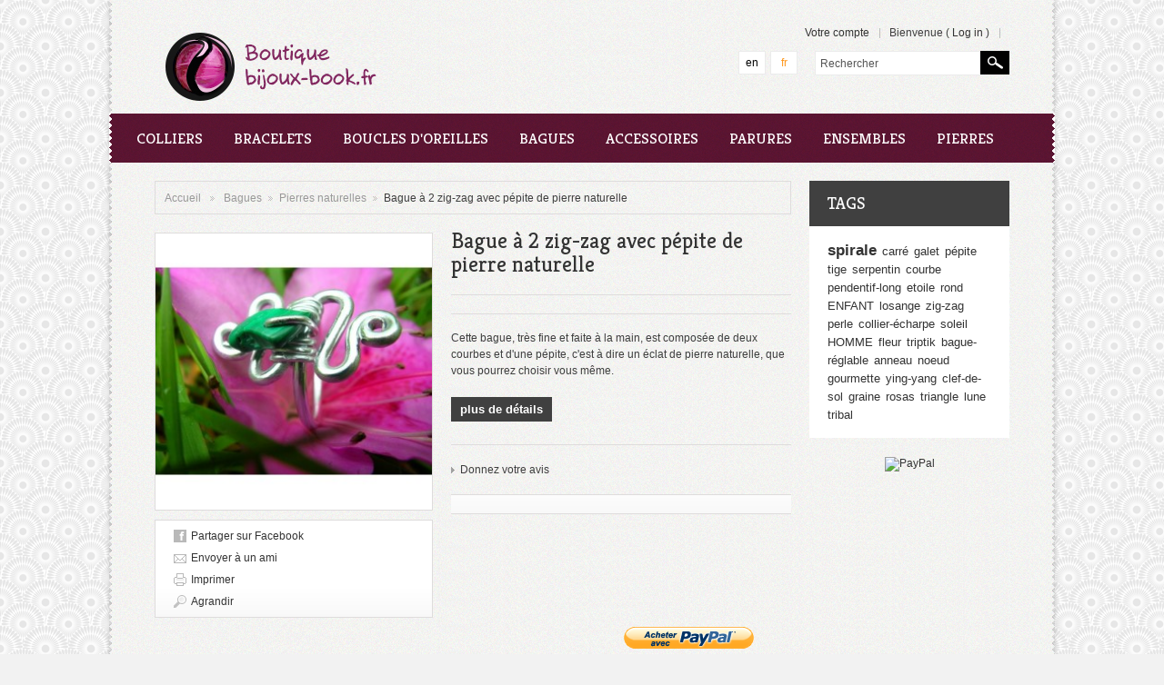

--- FILE ---
content_type: text/html; charset=utf-8
request_url: http://www.bijoux-book.fr/fr/pierres-naturelles/36-bague-double-courbe-avec-malachite.html
body_size: 13191
content:
<!DOCTYPE html> <!--[if lt IE 7 ]><html class="ie ie6 no-js" lang="en"><![endif]--> <!--[if IE 7 ]><html class="ie ie7 no-js" lang="en"><![endif]--> <!--[if IE 8 ]><html class="ie ie8 no-js" lang="en"><![endif]--> <!--[if IE 9 ]><html class="ie ie9 no-js" lang="en"><![endif]--> <!--[if gt IE 9]><!--><html class="no-js" lang="fr"><!--<![endif]--><head><meta charset="utf-8"><meta http-equiv="Content-Type" content="text/html; charset=utf-8"><title>Bague &agrave; 2 zig-zag avec p&eacute;pite de pierre naturelle - Bijoux-book</title><meta name="description" content="Cette bague, très fine et faite à la main, est composée de deux courbes et d&#039;une pépite, c&#039;est à dire un éclat de pierre naturelle, que vous pourrez choisir vous même." /><meta name="generator" content="PrestaShop" /><meta name="robots" content="index,follow" /><meta content="Prestashop 1.5" name="author"><link rel="icon" type="image/vnd.microsoft.icon" href="/img/favicon.jpg?1409128805" /><link rel="shortcut icon" type="image/x-icon" href="/img/favicon.jpg?1409128805" /><link href='http://fonts.googleapis.com/css?family=Kreon:400,700' rel='stylesheet' type='text/css'><link href='http://fonts.googleapis.com/css?family=Allura' rel='stylesheet' type='text/css'><link href='http://fonts.googleapis.com/css?family=Droid+Sans' rel='stylesheet' type='text/css'><link href='http://fonts.googleapis.com/css?family=Cabin+Condensed:400,700' rel='stylesheet' type='text/css'><script type="text/javascript">var baseDir = 'http://www.bijoux-book.fr/';
		var baseUri = 'http://www.bijoux-book.fr/';
		var static_token = 'e94c048da8d9e208b137653eab5131a4';
		var token = 'e94c048da8d9e208b137653eab5131a4';
		var priceDisplayPrecision = 2;
		var priceDisplayMethod = 0;
		var roundMode = 2;</script><link href="http://www.bijoux-book.fr/themes/theme539/cache/fd9cbbe4a37e63f2d64c4d81ab4868f7_all.css" rel="stylesheet" type="text/css" media="all" /><link href="http://www.bijoux-book.fr/themes/theme539/css/global.css" rel="stylesheet" type="text/css" media="all" /><script src="http://www.bijoux-book.fr/themes/theme539/cache/fb7200199402aff6aa6c73d3ca510afe.js" type="text/javascript"></script><script src="http://www.bijoux-book.fr/themes/theme539/js/cookies.js" type="text/javascript"></script><script src="http://www.bijoux-book.fr/themes/theme539/js/script.js" type="text/javascript"></script><script src="http://www.bijoux-book.fr/themes/theme539/js/jscript_xjquery.jqtransform.js" type="text/javascript"></script><script src="http://www.bijoux-book.fr/themes/theme539/js/modernizr-2.5.3.min.js" type="text/javascript"></script><script type="text/javascript">var _gaq = _gaq || [];
_gaq.push(['_setAccount', 'UA-4328166-1']);
// Recommanded value by Google doc and has to before the trackPageView
_gaq.push(['_setSiteSpeedSampleRate', 5]);

_gaq.push(['_trackPageview']);


(function() {
	var ga = document.createElement('script'); ga.type = 'text/javascript'; ga.async = true;
	ga.src = ('https:' == document.location.protocol ? 'https://ssl' : 'http://www') + '.google-analytics.com/ga.js';
	var s = document.getElementsByTagName('script')[0]; s.parentNode.insertBefore(ga, s);
})();</script><script type="text/javascript">/*
* 2007-2014 PrestaShop
*
* NOTICE OF LICENSE
*
* This source file is subject to the Academic Free License (AFL 3.0)
* that is bundled with this package in the file LICENSE.txt.
* It is also available through the world-wide-web at this URL:
* http://opensource.org/licenses/afl-3.0.php
* If you did not receive a copy of the license and are unable to
* obtain it through the world-wide-web, please send an email
* to license@prestashop.com so we can send you a copy immediately.
*
* DISCLAIMER
*
* Do not edit or add to this file if you wish to upgrade PrestaShop to newer
* versions in the future. If you wish to customize PrestaShop for your
* needs please refer to http://www.prestashop.com for more information.
*
*  @author PrestaShop SA <contact@prestashop.com>
*  @copyright  2007-2014 PrestaShop SA
*  @license    http://opensource.org/licenses/afl-3.0.php  Academic Free License (AFL 3.0)
*  International Registered Trademark & Property of PrestaShop SA
*/$(document).ready( function() {$('#payment_paypal_express_checkout').click(function() {
$('#paypal_payment_form').submit();
return false;
});$('#paypal_payment_form').live('submit', function() {
var nb = $('#quantity_wanted').val();
var id = $('#idCombination').val();$('#paypal_payment_form input[name=quantity]').val(nb);
$('#paypal_payment_form input[name=id_p_attr]').val(id);
});function displayExpressCheckoutShortcut() {
var id_product = $('input[name="id_product"]').val();
var id_product_attribute = $('input[name="id_product_attribute"]').val();
$.ajax({
type: "GET",
url: baseDir+'/modules/paypal/express_checkout/ajax.php',
data: { get_qty: "1", id_product: id_product, id_product_attribute: id_product_attribute },
cache: false,
success: function(result) {
if (result == '1') {
$('#container_express_checkout').slideDown();
} else {
$('#container_express_checkout').slideUp();
}
return true;
}
});
}$('select[name^="group_"]').change(function () {
displayExpressCheckoutShortcut();
});$('.color_pick').click(function () {
displayExpressCheckoutShortcut();
});var modulePath = 'modules/paypal';
var subFolder = '/integral_evolution';
var baseDirPP = baseDir;
var fullPath = baseDirPP + modulePath + subFolder;
var confirmTimer = false;
if ($('form[target="hss_iframe"]').length == 0) {
if ($('select[name^="group_"]').length > 0)
displayExpressCheckoutShortcut();
return false;
} else {
checkOrder();
}function checkOrder() {
if(confirmTimer == false)
confirmTimer = setInterval(getOrdersCount, 1000);
}});</script></head><body id="product"> <!--[if lt IE 8]><div style='clear:both;height:59px;padding:0 15px 0 15px;position:relative;z-index:10000;text-align:center;'><a href="http://www.microsoft.com/windows/internet-explorer/default.aspx?ocid=ie6_countdown_bannercode"><img src="http://storage.ie6countdown.com/assets/100/images/banners/warning_bar_0000_us.jpg" border="0" height="42" width="820" alt="You are using an outdated browser. For a faster, safer browsing experience, upgrade for free today." /></a></div><![endif]--><div id="wrapper1"><div id="wrapper2"><div class="clearfix" id="wrapper3"><header id="header"> <a href="http://www.bijoux-book.fr/" id="header_logo" title="Bijoux-book"><img class="logo" src="http://www.bijoux-book.fr/img/logo.jpg?1409128805" alt="Bijoux-book" /></a><div id="languages_block_top"><ul id="first-languages"><li > <a href="http://www.bijoux-book.fr/en/natural-stones/36-bague-double-courbe-avec-malachite.html" title="English (English)"> en </a></li><li class="selected_language"> fr</li></ul></div><div id="search_block_top"><form action="http://www.bijoux-book.fr/fr/recherche" id="searchbox" method="get"> <label for="search_query_top">Rechercher</label> <input type="hidden" name="controller" value="search" /> <input type="hidden" name="orderby" value="position" /> <input type="hidden" name="orderway" value="desc" /> <input class="search_query" type="text" id="search_query_top" name="search_query" value="Rechercher" onFocus="if(this.value=='Rechercher')this.value='';" onBlur="if(this.value=='')this.value='Rechercher';" /> <a href="javascript:document.getElementById('searchbox').submit();">Rechercher</a></form></div><script type="text/javascript">// 
		function tryToCloseInstantSearch() {
			if ($('#old_center_column').length > 0)
			{
				$('#center_column').remove();
				$('#old_center_column').attr('id', 'center_column');
				$('#center_column').show();
				return false;
			}
		}
		
		instantSearchQueries = new Array();
		function stopInstantSearchQueries(){
			for(i=0;i<instantSearchQueries.length;i++) {
				instantSearchQueries[i].abort();
			}
			instantSearchQueries = new Array();
		}
		
		$("#search_query_top").keyup(function(){
			if($(this).val().length > 0){
				stopInstantSearchQueries();
				instantSearchQuery = $.ajax({
					url: 'http://www.bijoux-book.fr/fr/recherche',
					data: {
						instantSearch: 1,
						id_lang: 2,
						q: $(this).val()
					},
					dataType: 'html',
					type: 'POST',
					success: function(data){
						if($("#search_query_top").val().length > 0)
						{
							tryToCloseInstantSearch();
							$('#center_column').attr('id', 'old_center_column');
							$('#old_center_column').after('<div id="center_column" class="' + $('#old_center_column').attr('class') + '">'+data+'</div>');
							$('#old_center_column').hide();
							$("#instant_search_results a.close").click(function() {
								$("#search_query_top").val('');
								return tryToCloseInstantSearch();
							});
							return false;
						}
						else
							tryToCloseInstantSearch();
					}
				});
				instantSearchQueries.push(instantSearchQuery);
			}
			else
				tryToCloseInstantSearch();
		});
	//</script><script type="text/javascript">// 
		$('document').ready( function() {
			$("#search_query_top")
				.autocomplete(
					'http://www.bijoux-book.fr/fr/recherche', {
						minChars: 3,
						max: 10,
						width: 500,
						selectFirst: false,
						scroll: false,
						dataType: "json",
						formatItem: function(data, i, max, value, term) {
							return value;
						},
						parse: function(data) {
							var mytab = new Array();
							for (var i = 0; i < data.length; i++)
								mytab[mytab.length] = { data: data[i], value: data[i].cname + ' > ' + data[i].pname };
							return mytab;
						},
						extraParams: {
							ajaxSearch: 1,
							id_lang: 2
						}
					}
				)
				.result(function(event, data, formatted) {
					$('#search_query_top').val(data.pname);
					document.location.href = data.product_link;
				})
		});
	//</script><ul id="header_user"><li id="user_info"> Bienvenue
(&nbsp;<a class="login" href="http://www.bijoux-book.fr/fr/mon-compte">Log in</a>&nbsp;)</li><li id="your_account"><a href="http://www.bijoux-book.fr/fr/mon-compte" title="Votre compte">Votre compte</a></li></ul><div id="topmenu"><ul class="sf-menu clearfix"><li ><a href="http://www.bijoux-book.fr/fr/22-colliers">Colliers</a><ul><li ><a href="http://www.bijoux-book.fr/fr/24-pierres-naturelles">Pierres naturelles</a></li><li ><a href="http://www.bijoux-book.fr/fr/23-verre-colore">Verre coloré</a></li><li ><a href="http://www.bijoux-book.fr/fr/25-collection-les-marteles">Collection  les martelés</a></li><li ><a href="http://www.bijoux-book.fr/fr/26-collection-black-is-black">Collection black is black</a></li><li ><a href="http://www.bijoux-book.fr/fr/27-cuivre">Cuivre</a></li></ul></li><li ><a href="http://www.bijoux-book.fr/fr/17-bracelets">Bracelets</a><ul><li ><a href="http://www.bijoux-book.fr/fr/19-pierres-naturelles">Pierres naturelles</a></li><li ><a href="http://www.bijoux-book.fr/fr/18-verre-colore">Verre coloré</a></li><li ><a href="http://www.bijoux-book.fr/fr/20-collection-les-marteles">Collection les martelés</a></li><li ><a href="http://www.bijoux-book.fr/fr/21-cuivre">Cuivre</a></li></ul></li><li ><a href="http://www.bijoux-book.fr/fr/11-boucles-d-oreilles">Boucles d'oreilles</a><ul><li ><a href="http://www.bijoux-book.fr/fr/13-pierres-naturelles">Pierres naturelles</a></li><li ><a href="http://www.bijoux-book.fr/fr/12-verre-colore">Verre coloré</a></li><li ><a href="http://www.bijoux-book.fr/fr/14-collection-les-marteles">Collection les martelés</a></li><li ><a href="http://www.bijoux-book.fr/fr/16-cuivre">Cuivre</a></li><li ><a href="http://www.bijoux-book.fr/fr/15-metal-et-verre-colores">Métal noir ou coloré</a></li></ul></li><li ><a href="http://www.bijoux-book.fr/fr/5-bagues">Bagues</a><ul><li ><a href="http://www.bijoux-book.fr/fr/7-pierres-naturelles">Pierres naturelles</a></li><li ><a href="http://www.bijoux-book.fr/fr/6-verre-colore">Verre coloré</a></li><li ><a href="http://www.bijoux-book.fr/fr/8-collection-les-marteles">Collection les martelés</a></li><li ><a href="http://www.bijoux-book.fr/fr/9-cuivre">Cuivre</a></li></ul></li><li ><a href="http://www.bijoux-book.fr/fr/37-accessoires">Accessoires</a><ul><li ><a href="http://www.bijoux-book.fr/fr/41-barrette">Barrettes</a></li><li ><a href="http://www.bijoux-book.fr/fr/38-brassards">Brassards</a></li><li ><a href="http://www.bijoux-book.fr/fr/39-pics-a-cheveux">Pics à cheveux</a></li><li ><a href="http://www.bijoux-book.fr/fr/42-chevillere">Chevillères/gourmettes</a></li><li ><a href="http://www.bijoux-book.fr/fr/44-diademes">Diadèmes et serres-têtes</a></li><li ><a href="http://www.bijoux-book.fr/fr/43-sautoirs">Sautoirs</a></li><li ><a href="http://www.bijoux-book.fr/fr/40-bagues-de-pied">Bagues de pied</a></li></ul></li><li ><a href="http://www.bijoux-book.fr/fr/33-parures">Parures</a><ul><li ><a href="http://www.bijoux-book.fr/fr/35-parure-bijoux-pierres-naturelles">Pierres naturelles</a></li><li ><a href="http://www.bijoux-book.fr/fr/34-verre-colore">Verre coloré</a></li><li ><a href="http://www.bijoux-book.fr/fr/36-parure-bijoux-collection-les-marteles">Collection les martelés</a></li></ul></li><li ><a href="http://www.bijoux-book.fr/fr/28-ensembles">Ensembles</a><ul><li ><a href="http://www.bijoux-book.fr/fr/30-pierres-naturelles">Pierres naturelles</a></li><li ><a href="http://www.bijoux-book.fr/fr/29-verre-colore">Verre coloré</a></li><li ><a href="http://www.bijoux-book.fr/fr/32-collection-black-is-black">Collection Black is black</a></li><li ><a href="http://www.bijoux-book.fr/fr/31-collection-les-marteles">Collection les martelés</a></li></ul></li><li><a href="http://www.bijoux-book.fr/fr/content/category/5-pierres">Pierres</a><ul><li ><a href="http://www.bijoux-book.fr/fr/content/20-agate-bleue-ou-blanche">Agate bleue ou blanche</a></li><li ><a href="http://www.bijoux-book.fr/fr/content/21-aluminium">Aluminium</a></li><li ><a href="http://www.bijoux-book.fr/fr/content/22-ambre">Ambre</a></li><li ><a href="http://www.bijoux-book.fr/fr/content/23-amazonite">Amazonite</a></li><li ><a href="http://www.bijoux-book.fr/fr/content/24-amethyste">Améthyste</a></li><li ><a href="http://www.bijoux-book.fr/fr/content/25-aventurine">Aventurine</a></li><li ><a href="http://www.bijoux-book.fr/fr/content/26-citrine">Citrine</a></li><li ><a href="http://www.bijoux-book.fr/fr/content/27-cornaline">Cornaline</a></li><li ><a href="http://www.bijoux-book.fr/fr/content/28-cristal-de-roche">Cristal de roche</a></li><li ><a href="http://www.bijoux-book.fr/fr/content/29-cuivre">Cuivre</a></li><li ><a href="http://www.bijoux-book.fr/fr/content/30-fluorite">Fluorite</a></li><li ><a href="http://www.bijoux-book.fr/fr/content/31-jade-claire">Jade claire</a></li><li ><a href="http://www.bijoux-book.fr/fr/content/32-hematite">Hématite</a></li><li ><a href="http://www.bijoux-book.fr/fr/content/33-howlite">Howlite</a></li><li ><a href="http://www.bijoux-book.fr/fr/content/34-jaspe-rouge">Jaspe rouge</a></li><li ><a href="http://www.bijoux-book.fr/fr/content/35-malachite">Malachite</a></li><li ><a href="http://www.bijoux-book.fr/fr/content/36-obsidienne-floconneuse">Obsidienne Floconneuse</a></li><li ><a href="http://www.bijoux-book.fr/fr/content/37-oeil-de-tigre">Oeil de tigre</a></li><li ><a href="http://www.bijoux-book.fr/fr/content/38-onyx-noire">Onyx noire</a></li><li ><a href="http://www.bijoux-book.fr/fr/content/39-quartz-rose">Quartz rose</a></li><li ><a href="http://www.bijoux-book.fr/fr/content/40-serpentine">Serpentine</a></li><li ><a href="http://www.bijoux-book.fr/fr/content/41-sodalite">Sodalite</a></li><li ><a href="http://www.bijoux-book.fr/fr/content/42-turquoise">Turquoise</a></li><li ><a href="http://www.bijoux-book.fr/fr/content/43-unakite">Unakite</a></li><li ><a href="http://www.bijoux-book.fr/fr/content/44-verre">Verre</a></li></ul></li></ul></div> </header><div class="columns clearfix"><div class="center_column" id="center_column"><script type="text/javascript">// 

// PrestaShop internal settings
var currencySign = '€';
var currencyRate = '1';
var currencyFormat = '2';
var currencyBlank = '1';
var taxRate = 0;
var jqZoomEnabled = false;

//JS Hook
var oosHookJsCodeFunctions = new Array();

// Parameters
var id_product = '36';
var productHasAttributes = true;
var quantitiesDisplayAllowed = false;
var quantityAvailable = 0;
var allowBuyWhenOutOfStock = true;
var availableNowValue = 'disponible sur commande';
var availableLaterValue = 'disponible sur commande';
var productPriceTaxExcluded = 11 - 0.000000;
var reduction_percent = 0;
var reduction_price = 0;
var specific_price = 0;
var product_specific_price = new Array();
	product_specific_price['0'] = '';
var specific_currency = false;
var group_reduction = '1';
var default_eco_tax = 0.000000;
var ecotaxTax_rate = 0;
var currentDate = '2026-02-03 20:44:00';
var maxQuantityToAllowDisplayOfLastQuantityMessage = 0;
var noTaxForThisProduct = true;
var displayPrice = 0;
var productReference = 'R11';
var productAvailableForOrder = '0';
var productShowPrice = '0';
var productUnitPriceRatio = '0.000000';
var idDefaultImage = 79;
var stock_management = 0;

		
var productPriceWithoutRedution = '11';
var productPrice = '11';

// Customizable field
var img_ps_dir = 'http://www.bijoux-book.fr/img/';
var customizationFields = new Array();
		customizationFields[0] = new Array();
	customizationFields[0][0] = 'img0';
	customizationFields[0][1] = 0;

// Images
var img_prod_dir = 'http://www.bijoux-book.fr/img/p/';
var combinationImages = new Array();

			combinationImages[0] = new Array();
					combinationImages[0][0] = 0;
			
combinationImages[0] = new Array();
			combinationImages[0][0] = 79;
	
// Translations
var doesntExist = 'Ce produit n\'existe pas dans cette déclinaison. Vous pouvez néanmoins en sélectionner une autre.';
var doesntExistNoMore = 'Ce produit n\'est plus en stock';
var doesntExistNoMoreBut = 'avec ces options mais reste disponible avec d\'autres options';
var uploading_in_progress = 'Envoi en cours, veuillez patienter...';
var fieldRequired = 'Veuillez remplir tous les champs, puis enregistrer votre personnalisation';

	// Combinations
			var specific_price_combination = new Array();
		specific_price_combination['reduction_percent'] = 0;
		specific_price_combination['reduction_price'] = 0;
		specific_price_combination['price'] = 0;
		specific_price_combination['reduction_type'] = '';
		addCombination(251510, new Array('49','189'), 0, 0, 0, -1, 'R11', 0.00, 1, '', specific_price_combination);
			var specific_price_combination = new Array();
		specific_price_combination['reduction_percent'] = 0;
		specific_price_combination['reduction_price'] = 0;
		specific_price_combination['price'] = 0;
		specific_price_combination['reduction_type'] = '';
		addCombination(251509, new Array('49','42'), 0, 0, 0, -1, 'R11', 0.00, 1, '', specific_price_combination);
			var specific_price_combination = new Array();
		specific_price_combination['reduction_percent'] = 0;
		specific_price_combination['reduction_price'] = 0;
		specific_price_combination['price'] = 0;
		specific_price_combination['reduction_type'] = '';
		addCombination(251508, new Array('49','39'), 0, 0, 0, -1, 'R11', 0.00, 1, '', specific_price_combination);
			var specific_price_combination = new Array();
		specific_price_combination['reduction_percent'] = 0;
		specific_price_combination['reduction_price'] = 0;
		specific_price_combination['price'] = 0;
		specific_price_combination['reduction_type'] = '';
		addCombination(251507, new Array('49','44'), 0, 0, 0, -1, 'R11', 0.00, 1, '', specific_price_combination);
			var specific_price_combination = new Array();
		specific_price_combination['reduction_percent'] = 0;
		specific_price_combination['reduction_price'] = 0;
		specific_price_combination['price'] = 0;
		specific_price_combination['reduction_type'] = '';
		addCombination(251506, new Array('49','107'), 0, 0, 0, -1, 'R11', 0.00, 1, '', specific_price_combination);
			var specific_price_combination = new Array();
		specific_price_combination['reduction_percent'] = 0;
		specific_price_combination['reduction_price'] = 0;
		specific_price_combination['price'] = 0;
		specific_price_combination['reduction_type'] = '';
		addCombination(251505, new Array('49','86'), 0, 0, 0, -1, 'R11', 0.00, 1, '', specific_price_combination);
			var specific_price_combination = new Array();
		specific_price_combination['reduction_percent'] = 0;
		specific_price_combination['reduction_price'] = 0;
		specific_price_combination['price'] = 0;
		specific_price_combination['reduction_type'] = '';
		addCombination(251499, new Array('49','30'), 0, 0, 0, -1, 'R11', 0.00, 1, '', specific_price_combination);
			var specific_price_combination = new Array();
		specific_price_combination['reduction_percent'] = 0;
		specific_price_combination['reduction_price'] = 0;
		specific_price_combination['price'] = 0;
		specific_price_combination['reduction_type'] = '';
		addCombination(251500, new Array('49','33'), 0, 0, 0, -1, 'R11', 0.00, 1, '', specific_price_combination);
			var specific_price_combination = new Array();
		specific_price_combination['reduction_percent'] = 0;
		specific_price_combination['reduction_price'] = 0;
		specific_price_combination['price'] = 0;
		specific_price_combination['reduction_type'] = '';
		addCombination(251501, new Array('49','41'), 0, 0, 0, -1, 'R11', 0.00, 1, '', specific_price_combination);
			var specific_price_combination = new Array();
		specific_price_combination['reduction_percent'] = 0;
		specific_price_combination['reduction_price'] = 0;
		specific_price_combination['price'] = 0;
		specific_price_combination['reduction_type'] = '';
		addCombination(251502, new Array('49','43'), 0, 0, 0, -1, 'R11', 0.00, 1, '', specific_price_combination);
			var specific_price_combination = new Array();
		specific_price_combination['reduction_percent'] = 0;
		specific_price_combination['reduction_price'] = 0;
		specific_price_combination['price'] = 0;
		specific_price_combination['reduction_type'] = '';
		addCombination(251503, new Array('49','45'), 0, 0, 0, -1, 'R11', 0.00, 1, '', specific_price_combination);
			var specific_price_combination = new Array();
		specific_price_combination['reduction_percent'] = 0;
		specific_price_combination['reduction_price'] = 0;
		specific_price_combination['price'] = 0;
		specific_price_combination['reduction_type'] = '';
		addCombination(251504, new Array('49','46'), 0, 0, 0, -1, 'R11', 0.00, 1, '', specific_price_combination);
			var specific_price_combination = new Array();
		specific_price_combination['reduction_percent'] = 0;
		specific_price_combination['reduction_price'] = 0;
		specific_price_combination['price'] = 0;
		specific_price_combination['reduction_type'] = '';
		addCombination(251522, new Array('48','189'), 0, 0, 0, -1, 'R11', 0.00, 1, '', specific_price_combination);
			var specific_price_combination = new Array();
		specific_price_combination['reduction_percent'] = 0;
		specific_price_combination['reduction_price'] = 0;
		specific_price_combination['price'] = 0;
		specific_price_combination['reduction_type'] = '';
		addCombination(251521, new Array('48','42'), 0, 0, 0, -1, 'R11', 0.00, 1, '', specific_price_combination);
			var specific_price_combination = new Array();
		specific_price_combination['reduction_percent'] = 0;
		specific_price_combination['reduction_price'] = 0;
		specific_price_combination['price'] = 0;
		specific_price_combination['reduction_type'] = '';
		addCombination(251520, new Array('48','39'), 0, 0, 0, -1, 'R11', 0.00, 1, '', specific_price_combination);
			var specific_price_combination = new Array();
		specific_price_combination['reduction_percent'] = 0;
		specific_price_combination['reduction_price'] = 0;
		specific_price_combination['price'] = 0;
		specific_price_combination['reduction_type'] = '';
		addCombination(251519, new Array('48','44'), 0, 0, 0, -1, 'R11', 0.00, 1, '', specific_price_combination);
			var specific_price_combination = new Array();
		specific_price_combination['reduction_percent'] = 0;
		specific_price_combination['reduction_price'] = 0;
		specific_price_combination['price'] = 0;
		specific_price_combination['reduction_type'] = '';
		addCombination(251518, new Array('48','107'), 0, 0, 0, -1, 'R11', 0.00, 1, '', specific_price_combination);
			var specific_price_combination = new Array();
		specific_price_combination['reduction_percent'] = 0;
		specific_price_combination['reduction_price'] = 0;
		specific_price_combination['price'] = 0;
		specific_price_combination['reduction_type'] = '';
		addCombination(251517, new Array('48','86'), 0, 0, 0, -1, 'R11', 0.00, 1, '', specific_price_combination);
			var specific_price_combination = new Array();
		specific_price_combination['reduction_percent'] = 0;
		specific_price_combination['reduction_price'] = 0;
		specific_price_combination['price'] = 0;
		specific_price_combination['reduction_type'] = '';
		addCombination(251516, new Array('48','46'), 0, 0, 0, -1, 'R11', 0.00, 1, '', specific_price_combination);
			var specific_price_combination = new Array();
		specific_price_combination['reduction_percent'] = 0;
		specific_price_combination['reduction_price'] = 0;
		specific_price_combination['price'] = 0;
		specific_price_combination['reduction_type'] = '';
		addCombination(251515, new Array('48','45'), 0, 0, 0, -1, 'R11', 0.00, 1, '', specific_price_combination);
			var specific_price_combination = new Array();
		specific_price_combination['reduction_percent'] = 0;
		specific_price_combination['reduction_price'] = 0;
		specific_price_combination['price'] = 0;
		specific_price_combination['reduction_type'] = '';
		addCombination(251514, new Array('48','43'), 0, 0, 0, -1, 'R11', 0.00, 1, '', specific_price_combination);
			var specific_price_combination = new Array();
		specific_price_combination['reduction_percent'] = 0;
		specific_price_combination['reduction_price'] = 0;
		specific_price_combination['price'] = 0;
		specific_price_combination['reduction_type'] = '';
		addCombination(251513, new Array('48','41'), 0, 0, 0, -1, 'R11', 0.00, 1, '', specific_price_combination);
			var specific_price_combination = new Array();
		specific_price_combination['reduction_percent'] = 0;
		specific_price_combination['reduction_price'] = 0;
		specific_price_combination['price'] = 0;
		specific_price_combination['reduction_type'] = '';
		addCombination(251512, new Array('48','33'), 0, 0, 0, -1, 'R11', 0.00, 1, '', specific_price_combination);
			var specific_price_combination = new Array();
		specific_price_combination['reduction_percent'] = 0;
		specific_price_combination['reduction_price'] = 0;
		specific_price_combination['price'] = 0;
		specific_price_combination['reduction_type'] = '';
		addCombination(251511, new Array('48','30'), 0, 0, 0, -1, 'R11', 0.00, 1, '', specific_price_combination);
			var specific_price_combination = new Array();
		specific_price_combination['reduction_percent'] = 0;
		specific_price_combination['reduction_price'] = 0;
		specific_price_combination['price'] = 0;
		specific_price_combination['reduction_type'] = '';
		addCombination(251534, new Array('50','189'), 0, 0, 0, -1, 'R11', 0.00, 1, '', specific_price_combination);
			var specific_price_combination = new Array();
		specific_price_combination['reduction_percent'] = 0;
		specific_price_combination['reduction_price'] = 0;
		specific_price_combination['price'] = 0;
		specific_price_combination['reduction_type'] = '';
		addCombination(251533, new Array('50','42'), 0, 0, 0, -1, 'R11', 0.00, 1, '', specific_price_combination);
			var specific_price_combination = new Array();
		specific_price_combination['reduction_percent'] = 0;
		specific_price_combination['reduction_price'] = 0;
		specific_price_combination['price'] = 0;
		specific_price_combination['reduction_type'] = '';
		addCombination(251532, new Array('50','39'), 0, 0, 0, -1, 'R11', 0.00, 1, '', specific_price_combination);
			var specific_price_combination = new Array();
		specific_price_combination['reduction_percent'] = 0;
		specific_price_combination['reduction_price'] = 0;
		specific_price_combination['price'] = 0;
		specific_price_combination['reduction_type'] = '';
		addCombination(251531, new Array('50','44'), 0, 0, 0, -1, 'R11', 0.00, 1, '', specific_price_combination);
			var specific_price_combination = new Array();
		specific_price_combination['reduction_percent'] = 0;
		specific_price_combination['reduction_price'] = 0;
		specific_price_combination['price'] = 0;
		specific_price_combination['reduction_type'] = '';
		addCombination(251530, new Array('50','107'), 0, 0, 0, -1, 'R11', 0.00, 1, '', specific_price_combination);
			var specific_price_combination = new Array();
		specific_price_combination['reduction_percent'] = 0;
		specific_price_combination['reduction_price'] = 0;
		specific_price_combination['price'] = 0;
		specific_price_combination['reduction_type'] = '';
		addCombination(251529, new Array('50','86'), 0, 0, 0, -1, 'R11', 0.00, 1, '', specific_price_combination);
			var specific_price_combination = new Array();
		specific_price_combination['reduction_percent'] = 0;
		specific_price_combination['reduction_price'] = 0;
		specific_price_combination['price'] = 0;
		specific_price_combination['reduction_type'] = '';
		addCombination(251528, new Array('50','46'), 0, 0, 0, -1, 'R11', 0.00, 1, '', specific_price_combination);
			var specific_price_combination = new Array();
		specific_price_combination['reduction_percent'] = 0;
		specific_price_combination['reduction_price'] = 0;
		specific_price_combination['price'] = 0;
		specific_price_combination['reduction_type'] = '';
		addCombination(251527, new Array('50','45'), 0, 0, 0, -1, 'R11', 0.00, 1, '', specific_price_combination);
			var specific_price_combination = new Array();
		specific_price_combination['reduction_percent'] = 0;
		specific_price_combination['reduction_price'] = 0;
		specific_price_combination['price'] = 0;
		specific_price_combination['reduction_type'] = '';
		addCombination(251526, new Array('50','43'), 0, 0, 0, -1, 'R11', 0.00, 1, '', specific_price_combination);
			var specific_price_combination = new Array();
		specific_price_combination['reduction_percent'] = 0;
		specific_price_combination['reduction_price'] = 0;
		specific_price_combination['price'] = 0;
		specific_price_combination['reduction_type'] = '';
		addCombination(251525, new Array('50','41'), 0, 0, 0, -1, 'R11', 0.00, 1, '', specific_price_combination);
			var specific_price_combination = new Array();
		specific_price_combination['reduction_percent'] = 0;
		specific_price_combination['reduction_price'] = 0;
		specific_price_combination['price'] = 0;
		specific_price_combination['reduction_type'] = '';
		addCombination(251524, new Array('50','33'), 0, 0, 0, -1, 'R11', 0.00, 1, '', specific_price_combination);
			var specific_price_combination = new Array();
		specific_price_combination['reduction_percent'] = 0;
		specific_price_combination['reduction_price'] = 0;
		specific_price_combination['price'] = 0;
		specific_price_combination['reduction_type'] = '';
		addCombination(251523, new Array('50','30'), 0, 0, 0, -1, 'R11', 0.00, 1, '', specific_price_combination);
			var specific_price_combination = new Array();
		specific_price_combination['reduction_percent'] = 0;
		specific_price_combination['reduction_price'] = 0;
		specific_price_combination['price'] = 0;
		specific_price_combination['reduction_type'] = '';
		addCombination(251546, new Array('51','189'), 0, 0, 0, -1, 'R11', 0.00, 1, '', specific_price_combination);
			var specific_price_combination = new Array();
		specific_price_combination['reduction_percent'] = 0;
		specific_price_combination['reduction_price'] = 0;
		specific_price_combination['price'] = 0;
		specific_price_combination['reduction_type'] = '';
		addCombination(251545, new Array('51','42'), 0, 0, 0, -1, 'R11', 0.00, 1, '', specific_price_combination);
			var specific_price_combination = new Array();
		specific_price_combination['reduction_percent'] = 0;
		specific_price_combination['reduction_price'] = 0;
		specific_price_combination['price'] = 0;
		specific_price_combination['reduction_type'] = '';
		addCombination(251544, new Array('51','39'), 0, 0, 0, -1, 'R11', 0.00, 1, '', specific_price_combination);
			var specific_price_combination = new Array();
		specific_price_combination['reduction_percent'] = 0;
		specific_price_combination['reduction_price'] = 0;
		specific_price_combination['price'] = 0;
		specific_price_combination['reduction_type'] = '';
		addCombination(251543, new Array('51','44'), 0, 0, 0, -1, 'R11', 0.00, 1, '', specific_price_combination);
			var specific_price_combination = new Array();
		specific_price_combination['reduction_percent'] = 0;
		specific_price_combination['reduction_price'] = 0;
		specific_price_combination['price'] = 0;
		specific_price_combination['reduction_type'] = '';
		addCombination(251542, new Array('51','107'), 0, 0, 0, -1, 'R11', 0.00, 1, '', specific_price_combination);
			var specific_price_combination = new Array();
		specific_price_combination['reduction_percent'] = 0;
		specific_price_combination['reduction_price'] = 0;
		specific_price_combination['price'] = 0;
		specific_price_combination['reduction_type'] = '';
		addCombination(251541, new Array('51','86'), 0, 0, 0, -1, 'R11', 0.00, 1, '', specific_price_combination);
			var specific_price_combination = new Array();
		specific_price_combination['reduction_percent'] = 0;
		specific_price_combination['reduction_price'] = 0;
		specific_price_combination['price'] = 0;
		specific_price_combination['reduction_type'] = '';
		addCombination(251540, new Array('51','46'), 0, 0, 0, -1, 'R11', 0.00, 1, '', specific_price_combination);
			var specific_price_combination = new Array();
		specific_price_combination['reduction_percent'] = 0;
		specific_price_combination['reduction_price'] = 0;
		specific_price_combination['price'] = 0;
		specific_price_combination['reduction_type'] = '';
		addCombination(251539, new Array('51','45'), 0, 0, 0, -1, 'R11', 0.00, 1, '', specific_price_combination);
			var specific_price_combination = new Array();
		specific_price_combination['reduction_percent'] = 0;
		specific_price_combination['reduction_price'] = 0;
		specific_price_combination['price'] = 0;
		specific_price_combination['reduction_type'] = '';
		addCombination(251538, new Array('51','43'), 0, 0, 0, -1, 'R11', 0.00, 1, '', specific_price_combination);
			var specific_price_combination = new Array();
		specific_price_combination['reduction_percent'] = 0;
		specific_price_combination['reduction_price'] = 0;
		specific_price_combination['price'] = 0;
		specific_price_combination['reduction_type'] = '';
		addCombination(251537, new Array('51','41'), 0, 0, 0, -1, 'R11', 0.00, 1, '', specific_price_combination);
			var specific_price_combination = new Array();
		specific_price_combination['reduction_percent'] = 0;
		specific_price_combination['reduction_price'] = 0;
		specific_price_combination['price'] = 0;
		specific_price_combination['reduction_type'] = '';
		addCombination(251536, new Array('51','33'), 0, 0, 0, -1, 'R11', 0.00, 1, '', specific_price_combination);
			var specific_price_combination = new Array();
		specific_price_combination['reduction_percent'] = 0;
		specific_price_combination['reduction_price'] = 0;
		specific_price_combination['price'] = 0;
		specific_price_combination['reduction_type'] = '';
		addCombination(251535, new Array('51','30'), 0, 0, 0, -1, 'R11', 0.00, 1, '', specific_price_combination);
			var specific_price_combination = new Array();
		specific_price_combination['reduction_percent'] = 0;
		specific_price_combination['reduction_price'] = 0;
		specific_price_combination['price'] = 0;
		specific_price_combination['reduction_type'] = '';
		addCombination(251558, new Array('52','189'), 0, 0, 0, -1, 'R11', 0.00, 1, '', specific_price_combination);
			var specific_price_combination = new Array();
		specific_price_combination['reduction_percent'] = 0;
		specific_price_combination['reduction_price'] = 0;
		specific_price_combination['price'] = 0;
		specific_price_combination['reduction_type'] = '';
		addCombination(251557, new Array('52','42'), 0, 0, 0, -1, 'R11', 0.00, 1, '', specific_price_combination);
			var specific_price_combination = new Array();
		specific_price_combination['reduction_percent'] = 0;
		specific_price_combination['reduction_price'] = 0;
		specific_price_combination['price'] = 0;
		specific_price_combination['reduction_type'] = '';
		addCombination(251556, new Array('52','39'), 0, 0, 0, -1, 'R11', 0.00, 1, '', specific_price_combination);
			var specific_price_combination = new Array();
		specific_price_combination['reduction_percent'] = 0;
		specific_price_combination['reduction_price'] = 0;
		specific_price_combination['price'] = 0;
		specific_price_combination['reduction_type'] = '';
		addCombination(251555, new Array('52','44'), 0, 0, 0, -1, 'R11', 0.00, 1, '', specific_price_combination);
			var specific_price_combination = new Array();
		specific_price_combination['reduction_percent'] = 0;
		specific_price_combination['reduction_price'] = 0;
		specific_price_combination['price'] = 0;
		specific_price_combination['reduction_type'] = '';
		addCombination(251554, new Array('52','107'), 0, 0, 0, -1, 'R11', 0.00, 1, '', specific_price_combination);
			var specific_price_combination = new Array();
		specific_price_combination['reduction_percent'] = 0;
		specific_price_combination['reduction_price'] = 0;
		specific_price_combination['price'] = 0;
		specific_price_combination['reduction_type'] = '';
		addCombination(251553, new Array('52','86'), 0, 0, 0, -1, 'R11', 0.00, 1, '', specific_price_combination);
			var specific_price_combination = new Array();
		specific_price_combination['reduction_percent'] = 0;
		specific_price_combination['reduction_price'] = 0;
		specific_price_combination['price'] = 0;
		specific_price_combination['reduction_type'] = '';
		addCombination(251552, new Array('52','46'), 0, 0, 0, -1, 'R11', 0.00, 1, '', specific_price_combination);
			var specific_price_combination = new Array();
		specific_price_combination['reduction_percent'] = 0;
		specific_price_combination['reduction_price'] = 0;
		specific_price_combination['price'] = 0;
		specific_price_combination['reduction_type'] = '';
		addCombination(251551, new Array('52','45'), 0, 0, 0, -1, 'R11', 0.00, 1, '', specific_price_combination);
			var specific_price_combination = new Array();
		specific_price_combination['reduction_percent'] = 0;
		specific_price_combination['reduction_price'] = 0;
		specific_price_combination['price'] = 0;
		specific_price_combination['reduction_type'] = '';
		addCombination(251550, new Array('52','43'), 0, 0, 0, -1, 'R11', 0.00, 1, '', specific_price_combination);
			var specific_price_combination = new Array();
		specific_price_combination['reduction_percent'] = 0;
		specific_price_combination['reduction_price'] = 0;
		specific_price_combination['price'] = 0;
		specific_price_combination['reduction_type'] = '';
		addCombination(251549, new Array('52','41'), 0, 0, 0, -1, 'R11', 0.00, 1, '', specific_price_combination);
			var specific_price_combination = new Array();
		specific_price_combination['reduction_percent'] = 0;
		specific_price_combination['reduction_price'] = 0;
		specific_price_combination['price'] = 0;
		specific_price_combination['reduction_type'] = '';
		addCombination(251548, new Array('52','33'), 0, 0, 0, -1, 'R11', 0.00, 1, '', specific_price_combination);
			var specific_price_combination = new Array();
		specific_price_combination['reduction_percent'] = 0;
		specific_price_combination['reduction_price'] = 0;
		specific_price_combination['price'] = 0;
		specific_price_combination['reduction_type'] = '';
		addCombination(251547, new Array('52','30'), 0, 0, 0, -1, 'R11', 0.00, 1, '', specific_price_combination);
			var specific_price_combination = new Array();
		specific_price_combination['reduction_percent'] = 0;
		specific_price_combination['reduction_price'] = 0;
		specific_price_combination['price'] = 0;
		specific_price_combination['reduction_type'] = '';
		addCombination(251570, new Array('53','189'), 0, 0, 0, -1, 'R11', 0.00, 1, '', specific_price_combination);
			var specific_price_combination = new Array();
		specific_price_combination['reduction_percent'] = 0;
		specific_price_combination['reduction_price'] = 0;
		specific_price_combination['price'] = 0;
		specific_price_combination['reduction_type'] = '';
		addCombination(251569, new Array('53','42'), 0, 0, 0, -1, 'R11', 0.00, 1, '', specific_price_combination);
			var specific_price_combination = new Array();
		specific_price_combination['reduction_percent'] = 0;
		specific_price_combination['reduction_price'] = 0;
		specific_price_combination['price'] = 0;
		specific_price_combination['reduction_type'] = '';
		addCombination(251568, new Array('53','39'), 0, 0, 0, -1, 'R11', 0.00, 1, '', specific_price_combination);
			var specific_price_combination = new Array();
		specific_price_combination['reduction_percent'] = 0;
		specific_price_combination['reduction_price'] = 0;
		specific_price_combination['price'] = 0;
		specific_price_combination['reduction_type'] = '';
		addCombination(251567, new Array('53','44'), 0, 0, 0, -1, 'R11', 0.00, 1, '', specific_price_combination);
			var specific_price_combination = new Array();
		specific_price_combination['reduction_percent'] = 0;
		specific_price_combination['reduction_price'] = 0;
		specific_price_combination['price'] = 0;
		specific_price_combination['reduction_type'] = '';
		addCombination(251566, new Array('53','107'), 0, 0, 0, -1, 'R11', 0.00, 1, '', specific_price_combination);
			var specific_price_combination = new Array();
		specific_price_combination['reduction_percent'] = 0;
		specific_price_combination['reduction_price'] = 0;
		specific_price_combination['price'] = 0;
		specific_price_combination['reduction_type'] = '';
		addCombination(251565, new Array('53','86'), 0, 0, 0, -1, 'R11', 0.00, 1, '', specific_price_combination);
			var specific_price_combination = new Array();
		specific_price_combination['reduction_percent'] = 0;
		specific_price_combination['reduction_price'] = 0;
		specific_price_combination['price'] = 0;
		specific_price_combination['reduction_type'] = '';
		addCombination(251564, new Array('53','46'), 0, 0, 0, -1, 'R11', 0.00, 1, '', specific_price_combination);
			var specific_price_combination = new Array();
		specific_price_combination['reduction_percent'] = 0;
		specific_price_combination['reduction_price'] = 0;
		specific_price_combination['price'] = 0;
		specific_price_combination['reduction_type'] = '';
		addCombination(251563, new Array('53','45'), 0, 0, 0, -1, 'R11', 0.00, 1, '', specific_price_combination);
			var specific_price_combination = new Array();
		specific_price_combination['reduction_percent'] = 0;
		specific_price_combination['reduction_price'] = 0;
		specific_price_combination['price'] = 0;
		specific_price_combination['reduction_type'] = '';
		addCombination(251562, new Array('53','43'), 0, 0, 0, -1, 'R11', 0.00, 1, '', specific_price_combination);
			var specific_price_combination = new Array();
		specific_price_combination['reduction_percent'] = 0;
		specific_price_combination['reduction_price'] = 0;
		specific_price_combination['price'] = 0;
		specific_price_combination['reduction_type'] = '';
		addCombination(251561, new Array('53','41'), 0, 0, 0, -1, 'R11', 0.00, 1, '', specific_price_combination);
			var specific_price_combination = new Array();
		specific_price_combination['reduction_percent'] = 0;
		specific_price_combination['reduction_price'] = 0;
		specific_price_combination['price'] = 0;
		specific_price_combination['reduction_type'] = '';
		addCombination(251560, new Array('53','33'), 0, 0, 0, -1, 'R11', 0.00, 1, '', specific_price_combination);
			var specific_price_combination = new Array();
		specific_price_combination['reduction_percent'] = 0;
		specific_price_combination['reduction_price'] = 0;
		specific_price_combination['price'] = 0;
		specific_price_combination['reduction_type'] = '';
		addCombination(251559, new Array('53','30'), 0, 0, 0, -1, 'R11', 0.00, 1, '', specific_price_combination);
			var specific_price_combination = new Array();
		specific_price_combination['reduction_percent'] = 0;
		specific_price_combination['reduction_price'] = 0;
		specific_price_combination['price'] = 0;
		specific_price_combination['reduction_type'] = '';
		addCombination(251582, new Array('54','189'), 0, 0, 0, -1, 'R11', 0.00, 1, '', specific_price_combination);
			var specific_price_combination = new Array();
		specific_price_combination['reduction_percent'] = 0;
		specific_price_combination['reduction_price'] = 0;
		specific_price_combination['price'] = 0;
		specific_price_combination['reduction_type'] = '';
		addCombination(251581, new Array('54','42'), 0, 0, 0, -1, 'R11', 0.00, 1, '', specific_price_combination);
			var specific_price_combination = new Array();
		specific_price_combination['reduction_percent'] = 0;
		specific_price_combination['reduction_price'] = 0;
		specific_price_combination['price'] = 0;
		specific_price_combination['reduction_type'] = '';
		addCombination(251580, new Array('54','39'), 0, 0, 0, -1, 'R11', 0.00, 1, '', specific_price_combination);
			var specific_price_combination = new Array();
		specific_price_combination['reduction_percent'] = 0;
		specific_price_combination['reduction_price'] = 0;
		specific_price_combination['price'] = 0;
		specific_price_combination['reduction_type'] = '';
		addCombination(251579, new Array('54','44'), 0, 0, 0, -1, 'R11', 0.00, 1, '', specific_price_combination);
			var specific_price_combination = new Array();
		specific_price_combination['reduction_percent'] = 0;
		specific_price_combination['reduction_price'] = 0;
		specific_price_combination['price'] = 0;
		specific_price_combination['reduction_type'] = '';
		addCombination(251578, new Array('54','107'), 0, 0, 0, -1, 'R11', 0.00, 1, '', specific_price_combination);
			var specific_price_combination = new Array();
		specific_price_combination['reduction_percent'] = 0;
		specific_price_combination['reduction_price'] = 0;
		specific_price_combination['price'] = 0;
		specific_price_combination['reduction_type'] = '';
		addCombination(251577, new Array('54','86'), 0, 0, 0, -1, 'R11', 0.00, 1, '', specific_price_combination);
			var specific_price_combination = new Array();
		specific_price_combination['reduction_percent'] = 0;
		specific_price_combination['reduction_price'] = 0;
		specific_price_combination['price'] = 0;
		specific_price_combination['reduction_type'] = '';
		addCombination(251576, new Array('54','46'), 0, 0, 0, -1, 'R11', 0.00, 1, '', specific_price_combination);
			var specific_price_combination = new Array();
		specific_price_combination['reduction_percent'] = 0;
		specific_price_combination['reduction_price'] = 0;
		specific_price_combination['price'] = 0;
		specific_price_combination['reduction_type'] = '';
		addCombination(251575, new Array('54','45'), 0, 0, 0, -1, 'R11', 0.00, 1, '', specific_price_combination);
			var specific_price_combination = new Array();
		specific_price_combination['reduction_percent'] = 0;
		specific_price_combination['reduction_price'] = 0;
		specific_price_combination['price'] = 0;
		specific_price_combination['reduction_type'] = '';
		addCombination(251574, new Array('54','43'), 0, 0, 0, -1, 'R11', 0.00, 1, '', specific_price_combination);
			var specific_price_combination = new Array();
		specific_price_combination['reduction_percent'] = 0;
		specific_price_combination['reduction_price'] = 0;
		specific_price_combination['price'] = 0;
		specific_price_combination['reduction_type'] = '';
		addCombination(251573, new Array('54','41'), 0, 0, 0, -1, 'R11', 0.00, 1, '', specific_price_combination);
			var specific_price_combination = new Array();
		specific_price_combination['reduction_percent'] = 0;
		specific_price_combination['reduction_price'] = 0;
		specific_price_combination['price'] = 0;
		specific_price_combination['reduction_type'] = '';
		addCombination(251572, new Array('54','33'), 0, 0, 0, -1, 'R11', 0.00, 1, '', specific_price_combination);
			var specific_price_combination = new Array();
		specific_price_combination['reduction_percent'] = 0;
		specific_price_combination['reduction_price'] = 0;
		specific_price_combination['price'] = 0;
		specific_price_combination['reduction_type'] = '';
		addCombination(251571, new Array('54','30'), 0, 0, 0, -1, 'R11', 0.00, 1, '', specific_price_combination);
			var specific_price_combination = new Array();
		specific_price_combination['reduction_percent'] = 0;
		specific_price_combination['reduction_price'] = 0;
		specific_price_combination['price'] = 0;
		specific_price_combination['reduction_type'] = '';
		addCombination(251594, new Array('56','189'), 0, 0, 0, -1, 'R11', 0.00, 1, '', specific_price_combination);
			var specific_price_combination = new Array();
		specific_price_combination['reduction_percent'] = 0;
		specific_price_combination['reduction_price'] = 0;
		specific_price_combination['price'] = 0;
		specific_price_combination['reduction_type'] = '';
		addCombination(251593, new Array('56','42'), 0, 0, 0, -1, 'R11', 0.00, 1, '', specific_price_combination);
			var specific_price_combination = new Array();
		specific_price_combination['reduction_percent'] = 0;
		specific_price_combination['reduction_price'] = 0;
		specific_price_combination['price'] = 0;
		specific_price_combination['reduction_type'] = '';
		addCombination(251592, new Array('56','39'), 0, 0, 0, -1, 'R11', 0.00, 1, '', specific_price_combination);
			var specific_price_combination = new Array();
		specific_price_combination['reduction_percent'] = 0;
		specific_price_combination['reduction_price'] = 0;
		specific_price_combination['price'] = 0;
		specific_price_combination['reduction_type'] = '';
		addCombination(251591, new Array('56','44'), 0, 0, 0, -1, 'R11', 0.00, 1, '', specific_price_combination);
			var specific_price_combination = new Array();
		specific_price_combination['reduction_percent'] = 0;
		specific_price_combination['reduction_price'] = 0;
		specific_price_combination['price'] = 0;
		specific_price_combination['reduction_type'] = '';
		addCombination(251590, new Array('56','107'), 0, 0, 0, -1, 'R11', 0.00, 1, '', specific_price_combination);
			var specific_price_combination = new Array();
		specific_price_combination['reduction_percent'] = 0;
		specific_price_combination['reduction_price'] = 0;
		specific_price_combination['price'] = 0;
		specific_price_combination['reduction_type'] = '';
		addCombination(251589, new Array('56','86'), 0, 0, 0, -1, 'R11', 0.00, 1, '', specific_price_combination);
			var specific_price_combination = new Array();
		specific_price_combination['reduction_percent'] = 0;
		specific_price_combination['reduction_price'] = 0;
		specific_price_combination['price'] = 0;
		specific_price_combination['reduction_type'] = '';
		addCombination(251588, new Array('56','46'), 0, 0, 0, -1, 'R11', 0.00, 1, '', specific_price_combination);
			var specific_price_combination = new Array();
		specific_price_combination['reduction_percent'] = 0;
		specific_price_combination['reduction_price'] = 0;
		specific_price_combination['price'] = 0;
		specific_price_combination['reduction_type'] = '';
		addCombination(251587, new Array('56','45'), 0, 0, 0, -1, 'R11', 0.00, 1, '', specific_price_combination);
			var specific_price_combination = new Array();
		specific_price_combination['reduction_percent'] = 0;
		specific_price_combination['reduction_price'] = 0;
		specific_price_combination['price'] = 0;
		specific_price_combination['reduction_type'] = '';
		addCombination(251586, new Array('56','43'), 0, 0, 0, -1, 'R11', 0.00, 1, '', specific_price_combination);
			var specific_price_combination = new Array();
		specific_price_combination['reduction_percent'] = 0;
		specific_price_combination['reduction_price'] = 0;
		specific_price_combination['price'] = 0;
		specific_price_combination['reduction_type'] = '';
		addCombination(251585, new Array('56','41'), 0, 0, 0, -1, 'R11', 0.00, 1, '', specific_price_combination);
			var specific_price_combination = new Array();
		specific_price_combination['reduction_percent'] = 0;
		specific_price_combination['reduction_price'] = 0;
		specific_price_combination['price'] = 0;
		specific_price_combination['reduction_type'] = '';
		addCombination(251584, new Array('56','33'), 0, 0, 0, -1, 'R11', 0.00, 1, '', specific_price_combination);
			var specific_price_combination = new Array();
		specific_price_combination['reduction_percent'] = 0;
		specific_price_combination['reduction_price'] = 0;
		specific_price_combination['price'] = 0;
		specific_price_combination['reduction_type'] = '';
		addCombination(251583, new Array('56','30'), 0, 0, 0, -1, 'R11', 0.00, 1, '', specific_price_combination);
			var specific_price_combination = new Array();
		specific_price_combination['reduction_percent'] = 0;
		specific_price_combination['reduction_price'] = 0;
		specific_price_combination['price'] = 0;
		specific_price_combination['reduction_type'] = '';
		addCombination(251606, new Array('57','189'), 0, 0, 0, -1, 'R11', 0.00, 1, '', specific_price_combination);
			var specific_price_combination = new Array();
		specific_price_combination['reduction_percent'] = 0;
		specific_price_combination['reduction_price'] = 0;
		specific_price_combination['price'] = 0;
		specific_price_combination['reduction_type'] = '';
		addCombination(251605, new Array('57','42'), 0, 0, 0, -1, 'R11', 0.00, 1, '', specific_price_combination);
			var specific_price_combination = new Array();
		specific_price_combination['reduction_percent'] = 0;
		specific_price_combination['reduction_price'] = 0;
		specific_price_combination['price'] = 0;
		specific_price_combination['reduction_type'] = '';
		addCombination(251604, new Array('57','39'), 0, 0, 0, -1, 'R11', 0.00, 1, '', specific_price_combination);
			var specific_price_combination = new Array();
		specific_price_combination['reduction_percent'] = 0;
		specific_price_combination['reduction_price'] = 0;
		specific_price_combination['price'] = 0;
		specific_price_combination['reduction_type'] = '';
		addCombination(251603, new Array('57','44'), 0, 0, 0, -1, 'R11', 0.00, 1, '', specific_price_combination);
			var specific_price_combination = new Array();
		specific_price_combination['reduction_percent'] = 0;
		specific_price_combination['reduction_price'] = 0;
		specific_price_combination['price'] = 0;
		specific_price_combination['reduction_type'] = '';
		addCombination(251602, new Array('57','107'), 0, 0, 0, -1, 'R11', 0.00, 1, '', specific_price_combination);
			var specific_price_combination = new Array();
		specific_price_combination['reduction_percent'] = 0;
		specific_price_combination['reduction_price'] = 0;
		specific_price_combination['price'] = 0;
		specific_price_combination['reduction_type'] = '';
		addCombination(251601, new Array('57','86'), 0, 0, 0, -1, 'R11', 0.00, 1, '', specific_price_combination);
			var specific_price_combination = new Array();
		specific_price_combination['reduction_percent'] = 0;
		specific_price_combination['reduction_price'] = 0;
		specific_price_combination['price'] = 0;
		specific_price_combination['reduction_type'] = '';
		addCombination(251600, new Array('57','46'), 0, 0, 0, -1, 'R11', 0.00, 1, '', specific_price_combination);
			var specific_price_combination = new Array();
		specific_price_combination['reduction_percent'] = 0;
		specific_price_combination['reduction_price'] = 0;
		specific_price_combination['price'] = 0;
		specific_price_combination['reduction_type'] = '';
		addCombination(251599, new Array('57','45'), 0, 0, 0, -1, 'R11', 0.00, 1, '', specific_price_combination);
			var specific_price_combination = new Array();
		specific_price_combination['reduction_percent'] = 0;
		specific_price_combination['reduction_price'] = 0;
		specific_price_combination['price'] = 0;
		specific_price_combination['reduction_type'] = '';
		addCombination(251598, new Array('57','43'), 0, 0, 0, -1, 'R11', 0.00, 1, '', specific_price_combination);
			var specific_price_combination = new Array();
		specific_price_combination['reduction_percent'] = 0;
		specific_price_combination['reduction_price'] = 0;
		specific_price_combination['price'] = 0;
		specific_price_combination['reduction_type'] = '';
		addCombination(251597, new Array('57','41'), 0, 0, 0, -1, 'R11', 0.00, 1, '', specific_price_combination);
			var specific_price_combination = new Array();
		specific_price_combination['reduction_percent'] = 0;
		specific_price_combination['reduction_price'] = 0;
		specific_price_combination['price'] = 0;
		specific_price_combination['reduction_type'] = '';
		addCombination(251596, new Array('57','33'), 0, 0, 0, -1, 'R11', 0.00, 1, '', specific_price_combination);
			var specific_price_combination = new Array();
		specific_price_combination['reduction_percent'] = 0;
		specific_price_combination['reduction_price'] = 0;
		specific_price_combination['price'] = 0;
		specific_price_combination['reduction_type'] = '';
		addCombination(251595, new Array('57','30'), 0, 0, 0, -1, 'R11', 0.00, 1, '', specific_price_combination);
			var specific_price_combination = new Array();
		specific_price_combination['reduction_percent'] = 0;
		specific_price_combination['reduction_price'] = 0;
		specific_price_combination['price'] = 0;
		specific_price_combination['reduction_type'] = '';
		addCombination(251618, new Array('58','189'), 0, 0, 0, -1, 'R11', 0.00, 1, '', specific_price_combination);
			var specific_price_combination = new Array();
		specific_price_combination['reduction_percent'] = 0;
		specific_price_combination['reduction_price'] = 0;
		specific_price_combination['price'] = 0;
		specific_price_combination['reduction_type'] = '';
		addCombination(251617, new Array('58','42'), 0, 0, 0, -1, 'R11', 0.00, 1, '', specific_price_combination);
			var specific_price_combination = new Array();
		specific_price_combination['reduction_percent'] = 0;
		specific_price_combination['reduction_price'] = 0;
		specific_price_combination['price'] = 0;
		specific_price_combination['reduction_type'] = '';
		addCombination(251616, new Array('58','39'), 0, 0, 0, -1, 'R11', 0.00, 1, '', specific_price_combination);
			var specific_price_combination = new Array();
		specific_price_combination['reduction_percent'] = 0;
		specific_price_combination['reduction_price'] = 0;
		specific_price_combination['price'] = 0;
		specific_price_combination['reduction_type'] = '';
		addCombination(251615, new Array('58','44'), 0, 0, 0, -1, 'R11', 0.00, 1, '', specific_price_combination);
			var specific_price_combination = new Array();
		specific_price_combination['reduction_percent'] = 0;
		specific_price_combination['reduction_price'] = 0;
		specific_price_combination['price'] = 0;
		specific_price_combination['reduction_type'] = '';
		addCombination(251614, new Array('58','107'), 0, 0, 0, -1, 'R11', 0.00, 1, '', specific_price_combination);
			var specific_price_combination = new Array();
		specific_price_combination['reduction_percent'] = 0;
		specific_price_combination['reduction_price'] = 0;
		specific_price_combination['price'] = 0;
		specific_price_combination['reduction_type'] = '';
		addCombination(251613, new Array('58','86'), 0, 0, 0, -1, 'R11', 0.00, 1, '', specific_price_combination);
			var specific_price_combination = new Array();
		specific_price_combination['reduction_percent'] = 0;
		specific_price_combination['reduction_price'] = 0;
		specific_price_combination['price'] = 0;
		specific_price_combination['reduction_type'] = '';
		addCombination(251612, new Array('58','46'), 0, 0, 0, -1, 'R11', 0.00, 1, '', specific_price_combination);
			var specific_price_combination = new Array();
		specific_price_combination['reduction_percent'] = 0;
		specific_price_combination['reduction_price'] = 0;
		specific_price_combination['price'] = 0;
		specific_price_combination['reduction_type'] = '';
		addCombination(251611, new Array('58','45'), 0, 0, 0, -1, 'R11', 0.00, 1, '', specific_price_combination);
			var specific_price_combination = new Array();
		specific_price_combination['reduction_percent'] = 0;
		specific_price_combination['reduction_price'] = 0;
		specific_price_combination['price'] = 0;
		specific_price_combination['reduction_type'] = '';
		addCombination(251610, new Array('58','43'), 0, 0, 0, -1, 'R11', 0.00, 1, '', specific_price_combination);
			var specific_price_combination = new Array();
		specific_price_combination['reduction_percent'] = 0;
		specific_price_combination['reduction_price'] = 0;
		specific_price_combination['price'] = 0;
		specific_price_combination['reduction_type'] = '';
		addCombination(251609, new Array('58','41'), 0, 0, 0, -1, 'R11', 0.00, 1, '', specific_price_combination);
			var specific_price_combination = new Array();
		specific_price_combination['reduction_percent'] = 0;
		specific_price_combination['reduction_price'] = 0;
		specific_price_combination['price'] = 0;
		specific_price_combination['reduction_type'] = '';
		addCombination(251608, new Array('58','33'), 0, 0, 0, -1, 'R11', 0.00, 1, '', specific_price_combination);
			var specific_price_combination = new Array();
		specific_price_combination['reduction_percent'] = 0;
		specific_price_combination['reduction_price'] = 0;
		specific_price_combination['price'] = 0;
		specific_price_combination['reduction_type'] = '';
		addCombination(251607, new Array('58','30'), 0, 0, 0, -1, 'R11', 0.00, 1, '', specific_price_combination);
			var specific_price_combination = new Array();
		specific_price_combination['reduction_percent'] = 0;
		specific_price_combination['reduction_price'] = 0;
		specific_price_combination['price'] = 0;
		specific_price_combination['reduction_type'] = '';
		addCombination(251630, new Array('59','189'), 0, 0, 0, -1, 'R11', 0.00, 1, '', specific_price_combination);
			var specific_price_combination = new Array();
		specific_price_combination['reduction_percent'] = 0;
		specific_price_combination['reduction_price'] = 0;
		specific_price_combination['price'] = 0;
		specific_price_combination['reduction_type'] = '';
		addCombination(251629, new Array('59','42'), 0, 0, 0, -1, 'R11', 0.00, 1, '', specific_price_combination);
			var specific_price_combination = new Array();
		specific_price_combination['reduction_percent'] = 0;
		specific_price_combination['reduction_price'] = 0;
		specific_price_combination['price'] = 0;
		specific_price_combination['reduction_type'] = '';
		addCombination(251628, new Array('59','39'), 0, 0, 0, -1, 'R11', 0.00, 1, '', specific_price_combination);
			var specific_price_combination = new Array();
		specific_price_combination['reduction_percent'] = 0;
		specific_price_combination['reduction_price'] = 0;
		specific_price_combination['price'] = 0;
		specific_price_combination['reduction_type'] = '';
		addCombination(251627, new Array('59','44'), 0, 0, 0, -1, 'R11', 0.00, 1, '', specific_price_combination);
			var specific_price_combination = new Array();
		specific_price_combination['reduction_percent'] = 0;
		specific_price_combination['reduction_price'] = 0;
		specific_price_combination['price'] = 0;
		specific_price_combination['reduction_type'] = '';
		addCombination(251626, new Array('59','107'), 0, 0, 0, -1, 'R11', 0.00, 1, '', specific_price_combination);
			var specific_price_combination = new Array();
		specific_price_combination['reduction_percent'] = 0;
		specific_price_combination['reduction_price'] = 0;
		specific_price_combination['price'] = 0;
		specific_price_combination['reduction_type'] = '';
		addCombination(251625, new Array('59','86'), 0, 0, 0, -1, 'R11', 0.00, 1, '', specific_price_combination);
			var specific_price_combination = new Array();
		specific_price_combination['reduction_percent'] = 0;
		specific_price_combination['reduction_price'] = 0;
		specific_price_combination['price'] = 0;
		specific_price_combination['reduction_type'] = '';
		addCombination(251624, new Array('59','46'), 0, 0, 0, -1, 'R11', 0.00, 1, '', specific_price_combination);
			var specific_price_combination = new Array();
		specific_price_combination['reduction_percent'] = 0;
		specific_price_combination['reduction_price'] = 0;
		specific_price_combination['price'] = 0;
		specific_price_combination['reduction_type'] = '';
		addCombination(251623, new Array('59','45'), 0, 0, 0, -1, 'R11', 0.00, 1, '', specific_price_combination);
			var specific_price_combination = new Array();
		specific_price_combination['reduction_percent'] = 0;
		specific_price_combination['reduction_price'] = 0;
		specific_price_combination['price'] = 0;
		specific_price_combination['reduction_type'] = '';
		addCombination(251622, new Array('59','43'), 0, 0, 0, -1, 'R11', 0.00, 1, '', specific_price_combination);
			var specific_price_combination = new Array();
		specific_price_combination['reduction_percent'] = 0;
		specific_price_combination['reduction_price'] = 0;
		specific_price_combination['price'] = 0;
		specific_price_combination['reduction_type'] = '';
		addCombination(251621, new Array('59','41'), 0, 0, 0, -1, 'R11', 0.00, 1, '', specific_price_combination);
			var specific_price_combination = new Array();
		specific_price_combination['reduction_percent'] = 0;
		specific_price_combination['reduction_price'] = 0;
		specific_price_combination['price'] = 0;
		specific_price_combination['reduction_type'] = '';
		addCombination(251620, new Array('59','33'), 0, 0, 0, -1, 'R11', 0.00, 1, '', specific_price_combination);
			var specific_price_combination = new Array();
		specific_price_combination['reduction_percent'] = 0;
		specific_price_combination['reduction_price'] = 0;
		specific_price_combination['price'] = 0;
		specific_price_combination['reduction_type'] = '';
		addCombination(251619, new Array('59','30'), 0, 0, 0, -1, 'R11', 0.00, 1, '', specific_price_combination);
			var specific_price_combination = new Array();
		specific_price_combination['reduction_percent'] = 0;
		specific_price_combination['reduction_price'] = 0;
		specific_price_combination['price'] = 0;
		specific_price_combination['reduction_type'] = '';
		addCombination(251642, new Array('60','189'), 0, 0, 0, -1, 'R11', 0.00, 1, '', specific_price_combination);
			var specific_price_combination = new Array();
		specific_price_combination['reduction_percent'] = 0;
		specific_price_combination['reduction_price'] = 0;
		specific_price_combination['price'] = 0;
		specific_price_combination['reduction_type'] = '';
		addCombination(251641, new Array('60','42'), 0, 0, 0, -1, 'R11', 0.00, 1, '', specific_price_combination);
			var specific_price_combination = new Array();
		specific_price_combination['reduction_percent'] = 0;
		specific_price_combination['reduction_price'] = 0;
		specific_price_combination['price'] = 0;
		specific_price_combination['reduction_type'] = '';
		addCombination(251640, new Array('60','39'), 0, 0, 0, -1, 'R11', 0.00, 1, '', specific_price_combination);
			var specific_price_combination = new Array();
		specific_price_combination['reduction_percent'] = 0;
		specific_price_combination['reduction_price'] = 0;
		specific_price_combination['price'] = 0;
		specific_price_combination['reduction_type'] = '';
		addCombination(251639, new Array('60','44'), 0, 0, 0, -1, 'R11', 0.00, 1, '', specific_price_combination);
			var specific_price_combination = new Array();
		specific_price_combination['reduction_percent'] = 0;
		specific_price_combination['reduction_price'] = 0;
		specific_price_combination['price'] = 0;
		specific_price_combination['reduction_type'] = '';
		addCombination(251638, new Array('60','107'), 0, 0, 0, -1, 'R11', 0.00, 1, '', specific_price_combination);
			var specific_price_combination = new Array();
		specific_price_combination['reduction_percent'] = 0;
		specific_price_combination['reduction_price'] = 0;
		specific_price_combination['price'] = 0;
		specific_price_combination['reduction_type'] = '';
		addCombination(251637, new Array('60','86'), 0, 0, 0, -1, 'R11', 0.00, 1, '', specific_price_combination);
			var specific_price_combination = new Array();
		specific_price_combination['reduction_percent'] = 0;
		specific_price_combination['reduction_price'] = 0;
		specific_price_combination['price'] = 0;
		specific_price_combination['reduction_type'] = '';
		addCombination(251636, new Array('60','46'), 0, 0, 0, -1, 'R11', 0.00, 1, '', specific_price_combination);
			var specific_price_combination = new Array();
		specific_price_combination['reduction_percent'] = 0;
		specific_price_combination['reduction_price'] = 0;
		specific_price_combination['price'] = 0;
		specific_price_combination['reduction_type'] = '';
		addCombination(251635, new Array('60','45'), 0, 0, 0, -1, 'R11', 0.00, 1, '', specific_price_combination);
			var specific_price_combination = new Array();
		specific_price_combination['reduction_percent'] = 0;
		specific_price_combination['reduction_price'] = 0;
		specific_price_combination['price'] = 0;
		specific_price_combination['reduction_type'] = '';
		addCombination(251634, new Array('60','43'), 0, 0, 0, -1, 'R11', 0.00, 1, '', specific_price_combination);
			var specific_price_combination = new Array();
		specific_price_combination['reduction_percent'] = 0;
		specific_price_combination['reduction_price'] = 0;
		specific_price_combination['price'] = 0;
		specific_price_combination['reduction_type'] = '';
		addCombination(251633, new Array('60','41'), 0, 0, 0, -1, 'R11', 0.00, 1, '', specific_price_combination);
			var specific_price_combination = new Array();
		specific_price_combination['reduction_percent'] = 0;
		specific_price_combination['reduction_price'] = 0;
		specific_price_combination['price'] = 0;
		specific_price_combination['reduction_type'] = '';
		addCombination(251632, new Array('60','33'), 0, 0, 0, -1, 'R11', 0.00, 1, '', specific_price_combination);
			var specific_price_combination = new Array();
		specific_price_combination['reduction_percent'] = 0;
		specific_price_combination['reduction_price'] = 0;
		specific_price_combination['price'] = 0;
		specific_price_combination['reduction_type'] = '';
		addCombination(251631, new Array('60','30'), 0, 0, 0, -1, 'R11', 0.00, 1, '', specific_price_combination);
			var specific_price_combination = new Array();
		specific_price_combination['reduction_percent'] = 0;
		specific_price_combination['reduction_price'] = 0;
		specific_price_combination['price'] = 0;
		specific_price_combination['reduction_type'] = '';
		addCombination(251654, new Array('61','189'), 0, 0, 0, -1, 'R11', 0.00, 1, '', specific_price_combination);
			var specific_price_combination = new Array();
		specific_price_combination['reduction_percent'] = 0;
		specific_price_combination['reduction_price'] = 0;
		specific_price_combination['price'] = 0;
		specific_price_combination['reduction_type'] = '';
		addCombination(251653, new Array('61','42'), 0, 0, 0, -1, 'R11', 0.00, 1, '', specific_price_combination);
			var specific_price_combination = new Array();
		specific_price_combination['reduction_percent'] = 0;
		specific_price_combination['reduction_price'] = 0;
		specific_price_combination['price'] = 0;
		specific_price_combination['reduction_type'] = '';
		addCombination(251652, new Array('61','39'), 0, 0, 0, -1, 'R11', 0.00, 1, '', specific_price_combination);
			var specific_price_combination = new Array();
		specific_price_combination['reduction_percent'] = 0;
		specific_price_combination['reduction_price'] = 0;
		specific_price_combination['price'] = 0;
		specific_price_combination['reduction_type'] = '';
		addCombination(251651, new Array('61','44'), 0, 0, 0, -1, 'R11', 0.00, 1, '', specific_price_combination);
			var specific_price_combination = new Array();
		specific_price_combination['reduction_percent'] = 0;
		specific_price_combination['reduction_price'] = 0;
		specific_price_combination['price'] = 0;
		specific_price_combination['reduction_type'] = '';
		addCombination(251650, new Array('61','107'), 0, 0, 0, -1, 'R11', 0.00, 1, '', specific_price_combination);
			var specific_price_combination = new Array();
		specific_price_combination['reduction_percent'] = 0;
		specific_price_combination['reduction_price'] = 0;
		specific_price_combination['price'] = 0;
		specific_price_combination['reduction_type'] = '';
		addCombination(251649, new Array('61','86'), 0, 0, 0, -1, 'R11', 0.00, 1, '', specific_price_combination);
			var specific_price_combination = new Array();
		specific_price_combination['reduction_percent'] = 0;
		specific_price_combination['reduction_price'] = 0;
		specific_price_combination['price'] = 0;
		specific_price_combination['reduction_type'] = '';
		addCombination(251648, new Array('61','46'), -1, 0, 0, -1, 'R11', 0.00, 1, '', specific_price_combination);
			var specific_price_combination = new Array();
		specific_price_combination['reduction_percent'] = 0;
		specific_price_combination['reduction_price'] = 0;
		specific_price_combination['price'] = 0;
		specific_price_combination['reduction_type'] = '';
		addCombination(251647, new Array('61','45'), 0, 0, 0, -1, 'R11', 0.00, 1, '', specific_price_combination);
			var specific_price_combination = new Array();
		specific_price_combination['reduction_percent'] = 0;
		specific_price_combination['reduction_price'] = 0;
		specific_price_combination['price'] = 0;
		specific_price_combination['reduction_type'] = '';
		addCombination(251646, new Array('61','43'), 0, 0, 0, -1, 'R11', 0.00, 1, '', specific_price_combination);
			var specific_price_combination = new Array();
		specific_price_combination['reduction_percent'] = 0;
		specific_price_combination['reduction_price'] = 0;
		specific_price_combination['price'] = 0;
		specific_price_combination['reduction_type'] = '';
		addCombination(251645, new Array('61','41'), 0, 0, 0, -1, 'R11', 0.00, 1, '', specific_price_combination);
			var specific_price_combination = new Array();
		specific_price_combination['reduction_percent'] = 0;
		specific_price_combination['reduction_price'] = 0;
		specific_price_combination['price'] = 0;
		specific_price_combination['reduction_type'] = '';
		addCombination(251644, new Array('61','33'), 0, 0, 0, -1, 'R11', 0.00, 1, '', specific_price_combination);
			var specific_price_combination = new Array();
		specific_price_combination['reduction_percent'] = 0;
		specific_price_combination['reduction_price'] = 0;
		specific_price_combination['price'] = 0;
		specific_price_combination['reduction_type'] = '';
		addCombination(251643, new Array('61','30'), 0, 0, 0, -1, 'R11', 0.00, 1, '', specific_price_combination);
			var specific_price_combination = new Array();
		specific_price_combination['reduction_percent'] = 0;
		specific_price_combination['reduction_price'] = 0;
		specific_price_combination['price'] = 0;
		specific_price_combination['reduction_type'] = '';
		addCombination(251666, new Array('62','189'), 0, 0, 0, -1, 'R11', 0.00, 1, '', specific_price_combination);
			var specific_price_combination = new Array();
		specific_price_combination['reduction_percent'] = 0;
		specific_price_combination['reduction_price'] = 0;
		specific_price_combination['price'] = 0;
		specific_price_combination['reduction_type'] = '';
		addCombination(251665, new Array('62','42'), 0, 0, 0, -1, 'R11', 0.00, 1, '', specific_price_combination);
			var specific_price_combination = new Array();
		specific_price_combination['reduction_percent'] = 0;
		specific_price_combination['reduction_price'] = 0;
		specific_price_combination['price'] = 0;
		specific_price_combination['reduction_type'] = '';
		addCombination(251664, new Array('62','39'), 0, 0, 0, -1, 'R11', 0.00, 1, '', specific_price_combination);
			var specific_price_combination = new Array();
		specific_price_combination['reduction_percent'] = 0;
		specific_price_combination['reduction_price'] = 0;
		specific_price_combination['price'] = 0;
		specific_price_combination['reduction_type'] = '';
		addCombination(251663, new Array('62','44'), 0, 0, 0, -1, 'R11', 0.00, 1, '', specific_price_combination);
			var specific_price_combination = new Array();
		specific_price_combination['reduction_percent'] = 0;
		specific_price_combination['reduction_price'] = 0;
		specific_price_combination['price'] = 0;
		specific_price_combination['reduction_type'] = '';
		addCombination(251662, new Array('62','107'), 0, 0, 0, -1, 'R11', 0.00, 1, '', specific_price_combination);
			var specific_price_combination = new Array();
		specific_price_combination['reduction_percent'] = 0;
		specific_price_combination['reduction_price'] = 0;
		specific_price_combination['price'] = 0;
		specific_price_combination['reduction_type'] = '';
		addCombination(251661, new Array('62','86'), 0, 0, 0, -1, 'R11', 0.00, 1, '', specific_price_combination);
			var specific_price_combination = new Array();
		specific_price_combination['reduction_percent'] = 0;
		specific_price_combination['reduction_price'] = 0;
		specific_price_combination['price'] = 0;
		specific_price_combination['reduction_type'] = '';
		addCombination(251660, new Array('62','46'), 0, 0, 0, -1, 'R11', 0.00, 1, '', specific_price_combination);
			var specific_price_combination = new Array();
		specific_price_combination['reduction_percent'] = 0;
		specific_price_combination['reduction_price'] = 0;
		specific_price_combination['price'] = 0;
		specific_price_combination['reduction_type'] = '';
		addCombination(251659, new Array('62','45'), 0, 0, 0, -1, 'R11', 0.00, 1, '', specific_price_combination);
			var specific_price_combination = new Array();
		specific_price_combination['reduction_percent'] = 0;
		specific_price_combination['reduction_price'] = 0;
		specific_price_combination['price'] = 0;
		specific_price_combination['reduction_type'] = '';
		addCombination(251658, new Array('62','43'), 0, 0, 0, -1, 'R11', 0.00, 1, '', specific_price_combination);
			var specific_price_combination = new Array();
		specific_price_combination['reduction_percent'] = 0;
		specific_price_combination['reduction_price'] = 0;
		specific_price_combination['price'] = 0;
		specific_price_combination['reduction_type'] = '';
		addCombination(251657, new Array('62','41'), 0, 0, 0, -1, 'R11', 0.00, 1, '', specific_price_combination);
			var specific_price_combination = new Array();
		specific_price_combination['reduction_percent'] = 0;
		specific_price_combination['reduction_price'] = 0;
		specific_price_combination['price'] = 0;
		specific_price_combination['reduction_type'] = '';
		addCombination(251656, new Array('62','33'), 0, 0, 0, -1, 'R11', 0.00, 1, '', specific_price_combination);
			var specific_price_combination = new Array();
		specific_price_combination['reduction_percent'] = 0;
		specific_price_combination['reduction_price'] = 0;
		specific_price_combination['price'] = 0;
		specific_price_combination['reduction_type'] = '';
		addCombination(251655, new Array('62','30'), 0, 0, 0, -1, 'R11', 0.00, 1, '', specific_price_combination);
			var specific_price_combination = new Array();
		specific_price_combination['reduction_percent'] = 0;
		specific_price_combination['reduction_price'] = 0;
		specific_price_combination['price'] = 0;
		specific_price_combination['reduction_type'] = '';
		addCombination(251678, new Array('63','189'), 0, 0, 0, -1, 'R11', 0.00, 1, '', specific_price_combination);
			var specific_price_combination = new Array();
		specific_price_combination['reduction_percent'] = 0;
		specific_price_combination['reduction_price'] = 0;
		specific_price_combination['price'] = 0;
		specific_price_combination['reduction_type'] = '';
		addCombination(251677, new Array('63','42'), 0, 0, 0, -1, 'R11', 0.00, 1, '', specific_price_combination);
			var specific_price_combination = new Array();
		specific_price_combination['reduction_percent'] = 0;
		specific_price_combination['reduction_price'] = 0;
		specific_price_combination['price'] = 0;
		specific_price_combination['reduction_type'] = '';
		addCombination(251676, new Array('63','39'), -1, 0, 0, -1, 'R11', 0.00, 1, '', specific_price_combination);
			var specific_price_combination = new Array();
		specific_price_combination['reduction_percent'] = 0;
		specific_price_combination['reduction_price'] = 0;
		specific_price_combination['price'] = 0;
		specific_price_combination['reduction_type'] = '';
		addCombination(251675, new Array('63','44'), 0, 0, 0, -1, 'R11', 0.00, 1, '', specific_price_combination);
			var specific_price_combination = new Array();
		specific_price_combination['reduction_percent'] = 0;
		specific_price_combination['reduction_price'] = 0;
		specific_price_combination['price'] = 0;
		specific_price_combination['reduction_type'] = '';
		addCombination(251674, new Array('63','107'), 0, 0, 0, -1, 'R11', 0.00, 1, '', specific_price_combination);
			var specific_price_combination = new Array();
		specific_price_combination['reduction_percent'] = 0;
		specific_price_combination['reduction_price'] = 0;
		specific_price_combination['price'] = 0;
		specific_price_combination['reduction_type'] = '';
		addCombination(251673, new Array('63','86'), 0, 0, 0, -1, 'R11', 0.00, 1, '', specific_price_combination);
			var specific_price_combination = new Array();
		specific_price_combination['reduction_percent'] = 0;
		specific_price_combination['reduction_price'] = 0;
		specific_price_combination['price'] = 0;
		specific_price_combination['reduction_type'] = '';
		addCombination(251672, new Array('63','46'), 0, 0, 0, -1, 'R11', 0.00, 1, '', specific_price_combination);
			var specific_price_combination = new Array();
		specific_price_combination['reduction_percent'] = 0;
		specific_price_combination['reduction_price'] = 0;
		specific_price_combination['price'] = 0;
		specific_price_combination['reduction_type'] = '';
		addCombination(251671, new Array('63','45'), 0, 0, 0, -1, 'R11', 0.00, 1, '', specific_price_combination);
			var specific_price_combination = new Array();
		specific_price_combination['reduction_percent'] = 0;
		specific_price_combination['reduction_price'] = 0;
		specific_price_combination['price'] = 0;
		specific_price_combination['reduction_type'] = '';
		addCombination(251670, new Array('63','43'), 0, 0, 0, -1, 'R11', 0.00, 1, '', specific_price_combination);
			var specific_price_combination = new Array();
		specific_price_combination['reduction_percent'] = 0;
		specific_price_combination['reduction_price'] = 0;
		specific_price_combination['price'] = 0;
		specific_price_combination['reduction_type'] = '';
		addCombination(251669, new Array('63','41'), 0, 0, 0, -1, 'R11', 0.00, 1, '', specific_price_combination);
			var specific_price_combination = new Array();
		specific_price_combination['reduction_percent'] = 0;
		specific_price_combination['reduction_price'] = 0;
		specific_price_combination['price'] = 0;
		specific_price_combination['reduction_type'] = '';
		addCombination(251668, new Array('63','33'), 0, 0, 0, -1, 'R11', 0.00, 1, '', specific_price_combination);
			var specific_price_combination = new Array();
		specific_price_combination['reduction_percent'] = 0;
		specific_price_combination['reduction_price'] = 0;
		specific_price_combination['price'] = 0;
		specific_price_combination['reduction_type'] = '';
		addCombination(251667, new Array('63','30'), 0, 0, 0, -1, 'R11', 0.00, 1, '', specific_price_combination);
			var specific_price_combination = new Array();
		specific_price_combination['reduction_percent'] = 0;
		specific_price_combination['reduction_price'] = 0;
		specific_price_combination['price'] = 0;
		specific_price_combination['reduction_type'] = '';
		addCombination(251690, new Array('64','189'), 0, 0, 0, -1, 'R11', 0.00, 1, '', specific_price_combination);
			var specific_price_combination = new Array();
		specific_price_combination['reduction_percent'] = 0;
		specific_price_combination['reduction_price'] = 0;
		specific_price_combination['price'] = 0;
		specific_price_combination['reduction_type'] = '';
		addCombination(251689, new Array('64','42'), 0, 0, 0, -1, 'R11', 0.00, 1, '', specific_price_combination);
			var specific_price_combination = new Array();
		specific_price_combination['reduction_percent'] = 0;
		specific_price_combination['reduction_price'] = 0;
		specific_price_combination['price'] = 0;
		specific_price_combination['reduction_type'] = '';
		addCombination(251688, new Array('64','39'), 0, 0, 0, -1, 'R11', 0.00, 1, '', specific_price_combination);
			var specific_price_combination = new Array();
		specific_price_combination['reduction_percent'] = 0;
		specific_price_combination['reduction_price'] = 0;
		specific_price_combination['price'] = 0;
		specific_price_combination['reduction_type'] = '';
		addCombination(251687, new Array('64','44'), 0, 0, 0, -1, 'R11', 0.00, 1, '', specific_price_combination);
			var specific_price_combination = new Array();
		specific_price_combination['reduction_percent'] = 0;
		specific_price_combination['reduction_price'] = 0;
		specific_price_combination['price'] = 0;
		specific_price_combination['reduction_type'] = '';
		addCombination(251686, new Array('64','107'), 0, 0, 0, -1, 'R11', 0.00, 1, '', specific_price_combination);
			var specific_price_combination = new Array();
		specific_price_combination['reduction_percent'] = 0;
		specific_price_combination['reduction_price'] = 0;
		specific_price_combination['price'] = 0;
		specific_price_combination['reduction_type'] = '';
		addCombination(251685, new Array('64','86'), 0, 0, 0, -1, 'R11', 0.00, 1, '', specific_price_combination);
			var specific_price_combination = new Array();
		specific_price_combination['reduction_percent'] = 0;
		specific_price_combination['reduction_price'] = 0;
		specific_price_combination['price'] = 0;
		specific_price_combination['reduction_type'] = '';
		addCombination(251684, new Array('64','46'), 0, 0, 0, -1, 'R11', 0.00, 1, '', specific_price_combination);
			var specific_price_combination = new Array();
		specific_price_combination['reduction_percent'] = 0;
		specific_price_combination['reduction_price'] = 0;
		specific_price_combination['price'] = 0;
		specific_price_combination['reduction_type'] = '';
		addCombination(251683, new Array('64','45'), 0, 0, 0, -1, 'R11', 0.00, 1, '', specific_price_combination);
			var specific_price_combination = new Array();
		specific_price_combination['reduction_percent'] = 0;
		specific_price_combination['reduction_price'] = 0;
		specific_price_combination['price'] = 0;
		specific_price_combination['reduction_type'] = '';
		addCombination(251682, new Array('64','43'), 0, 0, 0, -1, 'R11', 0.00, 1, '', specific_price_combination);
			var specific_price_combination = new Array();
		specific_price_combination['reduction_percent'] = 0;
		specific_price_combination['reduction_price'] = 0;
		specific_price_combination['price'] = 0;
		specific_price_combination['reduction_type'] = '';
		addCombination(251681, new Array('64','41'), 0, 0, 0, -1, 'R11', 0.00, 1, '', specific_price_combination);
			var specific_price_combination = new Array();
		specific_price_combination['reduction_percent'] = 0;
		specific_price_combination['reduction_price'] = 0;
		specific_price_combination['price'] = 0;
		specific_price_combination['reduction_type'] = '';
		addCombination(251680, new Array('64','33'), 0, 0, 0, -1, 'R11', 0.00, 1, '', specific_price_combination);
			var specific_price_combination = new Array();
		specific_price_combination['reduction_percent'] = 0;
		specific_price_combination['reduction_price'] = 0;
		specific_price_combination['price'] = 0;
		specific_price_combination['reduction_type'] = '';
		addCombination(251679, new Array('64','30'), 0, 0, 0, -1, 'R11', 0.00, 1, '', specific_price_combination);
			var specific_price_combination = new Array();
		specific_price_combination['reduction_percent'] = 0;
		specific_price_combination['reduction_price'] = 0;
		specific_price_combination['price'] = 0;
		specific_price_combination['reduction_type'] = '';
		addCombination(251698, new Array('65','107'), 0, 0, 0, -1, 'R11', 0.00, 1, '', specific_price_combination);
			var specific_price_combination = new Array();
		specific_price_combination['reduction_percent'] = 0;
		specific_price_combination['reduction_price'] = 0;
		specific_price_combination['price'] = 0;
		specific_price_combination['reduction_type'] = '';
		addCombination(251697, new Array('65','86'), 0, 0, 0, -1, 'R11', 0.00, 1, '', specific_price_combination);
			var specific_price_combination = new Array();
		specific_price_combination['reduction_percent'] = 0;
		specific_price_combination['reduction_price'] = 0;
		specific_price_combination['price'] = 0;
		specific_price_combination['reduction_type'] = '';
		addCombination(251696, new Array('65','46'), 0, 0, 0, -1, 'R11', 0.00, 1, '', specific_price_combination);
			var specific_price_combination = new Array();
		specific_price_combination['reduction_percent'] = 0;
		specific_price_combination['reduction_price'] = 0;
		specific_price_combination['price'] = 0;
		specific_price_combination['reduction_type'] = '';
		addCombination(251695, new Array('65','45'), 0, 0, 0, -1, 'R11', 0.00, 1, '', specific_price_combination);
			var specific_price_combination = new Array();
		specific_price_combination['reduction_percent'] = 0;
		specific_price_combination['reduction_price'] = 0;
		specific_price_combination['price'] = 0;
		specific_price_combination['reduction_type'] = '';
		addCombination(251694, new Array('65','43'), 0, 0, 0, -1, 'R11', 0.00, 1, '', specific_price_combination);
			var specific_price_combination = new Array();
		specific_price_combination['reduction_percent'] = 0;
		specific_price_combination['reduction_price'] = 0;
		specific_price_combination['price'] = 0;
		specific_price_combination['reduction_type'] = '';
		addCombination(251693, new Array('65','41'), 0, 0, 0, -1, 'R11', 0.00, 1, '', specific_price_combination);
			var specific_price_combination = new Array();
		specific_price_combination['reduction_percent'] = 0;
		specific_price_combination['reduction_price'] = 0;
		specific_price_combination['price'] = 0;
		specific_price_combination['reduction_type'] = '';
		addCombination(251692, new Array('65','33'), 0, 0, 0, -1, 'R11', 0.00, 1, '', specific_price_combination);
			var specific_price_combination = new Array();
		specific_price_combination['reduction_percent'] = 0;
		specific_price_combination['reduction_price'] = 0;
		specific_price_combination['price'] = 0;
		specific_price_combination['reduction_type'] = '';
		addCombination(251691, new Array('65','30'), 0, 0, 0, -1, 'R11', 0.00, 1, '', specific_price_combination);
			var specific_price_combination = new Array();
		specific_price_combination['reduction_percent'] = 0;
		specific_price_combination['reduction_price'] = 0;
		specific_price_combination['price'] = 0;
		specific_price_combination['reduction_type'] = '';
		addCombination(251702, new Array('65','189'), 0, 0, 0, -1, 'R11', 0.00, 1, '', specific_price_combination);
			var specific_price_combination = new Array();
		specific_price_combination['reduction_percent'] = 0;
		specific_price_combination['reduction_price'] = 0;
		specific_price_combination['price'] = 0;
		specific_price_combination['reduction_type'] = '';
		addCombination(251701, new Array('65','42'), 0, 0, 0, -1, 'R11', 0.00, 1, '', specific_price_combination);
			var specific_price_combination = new Array();
		specific_price_combination['reduction_percent'] = 0;
		specific_price_combination['reduction_price'] = 0;
		specific_price_combination['price'] = 0;
		specific_price_combination['reduction_type'] = '';
		addCombination(251700, new Array('65','39'), 0, 0, 0, -1, 'R11', 0.00, 1, '', specific_price_combination);
			var specific_price_combination = new Array();
		specific_price_combination['reduction_percent'] = 0;
		specific_price_combination['reduction_price'] = 0;
		specific_price_combination['price'] = 0;
		specific_price_combination['reduction_type'] = '';
		addCombination(251699, new Array('65','44'), 0, 0, 0, -1, 'R11', 0.00, 1, '', specific_price_combination);
			var specific_price_combination = new Array();
		specific_price_combination['reduction_percent'] = 0;
		specific_price_combination['reduction_price'] = 0;
		specific_price_combination['price'] = 0;
		specific_price_combination['reduction_type'] = '';
		addCombination(251714, new Array('66','189'), 0, 0, 0, -1, 'R11', 0.00, 1, '', specific_price_combination);
			var specific_price_combination = new Array();
		specific_price_combination['reduction_percent'] = 0;
		specific_price_combination['reduction_price'] = 0;
		specific_price_combination['price'] = 0;
		specific_price_combination['reduction_type'] = '';
		addCombination(251713, new Array('66','42'), 0, 0, 0, -1, 'R11', 0.00, 1, '', specific_price_combination);
			var specific_price_combination = new Array();
		specific_price_combination['reduction_percent'] = 0;
		specific_price_combination['reduction_price'] = 0;
		specific_price_combination['price'] = 0;
		specific_price_combination['reduction_type'] = '';
		addCombination(251712, new Array('66','39'), 0, 0, 0, -1, 'R11', 0.00, 1, '', specific_price_combination);
			var specific_price_combination = new Array();
		specific_price_combination['reduction_percent'] = 0;
		specific_price_combination['reduction_price'] = 0;
		specific_price_combination['price'] = 0;
		specific_price_combination['reduction_type'] = '';
		addCombination(251711, new Array('66','44'), 0, 0, 0, -1, 'R11', 0.00, 1, '', specific_price_combination);
			var specific_price_combination = new Array();
		specific_price_combination['reduction_percent'] = 0;
		specific_price_combination['reduction_price'] = 0;
		specific_price_combination['price'] = 0;
		specific_price_combination['reduction_type'] = '';
		addCombination(251710, new Array('66','107'), 0, 0, 0, -1, 'R11', 0.00, 1, '', specific_price_combination);
			var specific_price_combination = new Array();
		specific_price_combination['reduction_percent'] = 0;
		specific_price_combination['reduction_price'] = 0;
		specific_price_combination['price'] = 0;
		specific_price_combination['reduction_type'] = '';
		addCombination(251709, new Array('66','86'), 0, 0, 0, -1, 'R11', 0.00, 1, '', specific_price_combination);
			var specific_price_combination = new Array();
		specific_price_combination['reduction_percent'] = 0;
		specific_price_combination['reduction_price'] = 0;
		specific_price_combination['price'] = 0;
		specific_price_combination['reduction_type'] = '';
		addCombination(251708, new Array('66','46'), 0, 0, 0, -1, 'R11', 0.00, 1, '', specific_price_combination);
			var specific_price_combination = new Array();
		specific_price_combination['reduction_percent'] = 0;
		specific_price_combination['reduction_price'] = 0;
		specific_price_combination['price'] = 0;
		specific_price_combination['reduction_type'] = '';
		addCombination(251707, new Array('66','45'), 0, 0, 0, -1, 'R11', 0.00, 1, '', specific_price_combination);
			var specific_price_combination = new Array();
		specific_price_combination['reduction_percent'] = 0;
		specific_price_combination['reduction_price'] = 0;
		specific_price_combination['price'] = 0;
		specific_price_combination['reduction_type'] = '';
		addCombination(251706, new Array('66','43'), 0, 0, 0, -1, 'R11', 0.00, 1, '', specific_price_combination);
			var specific_price_combination = new Array();
		specific_price_combination['reduction_percent'] = 0;
		specific_price_combination['reduction_price'] = 0;
		specific_price_combination['price'] = 0;
		specific_price_combination['reduction_type'] = '';
		addCombination(251705, new Array('66','41'), 0, 0, 0, -1, 'R11', 0.00, 1, '', specific_price_combination);
			var specific_price_combination = new Array();
		specific_price_combination['reduction_percent'] = 0;
		specific_price_combination['reduction_price'] = 0;
		specific_price_combination['price'] = 0;
		specific_price_combination['reduction_type'] = '';
		addCombination(251704, new Array('66','33'), 0, 0, 0, -1, 'R11', 0.00, 1, '', specific_price_combination);
			var specific_price_combination = new Array();
		specific_price_combination['reduction_percent'] = 0;
		specific_price_combination['reduction_price'] = 0;
		specific_price_combination['price'] = 0;
		specific_price_combination['reduction_type'] = '';
		addCombination(251703, new Array('66','30'), 0, 0, 0, -1, 'R11', 0.00, 1, '', specific_price_combination);
			var specific_price_combination = new Array();
		specific_price_combination['reduction_percent'] = 0;
		specific_price_combination['reduction_price'] = 0;
		specific_price_combination['price'] = 0;
		specific_price_combination['reduction_type'] = '';
		addCombination(251726, new Array('67','189'), 0, 0, 0, -1, 'R11', 0.00, 1, '', specific_price_combination);
			var specific_price_combination = new Array();
		specific_price_combination['reduction_percent'] = 0;
		specific_price_combination['reduction_price'] = 0;
		specific_price_combination['price'] = 0;
		specific_price_combination['reduction_type'] = '';
		addCombination(251725, new Array('67','42'), 0, 0, 0, -1, 'R11', 0.00, 1, '', specific_price_combination);
			var specific_price_combination = new Array();
		specific_price_combination['reduction_percent'] = 0;
		specific_price_combination['reduction_price'] = 0;
		specific_price_combination['price'] = 0;
		specific_price_combination['reduction_type'] = '';
		addCombination(251724, new Array('67','39'), 0, 0, 0, -1, 'R11', 0.00, 1, '', specific_price_combination);
			var specific_price_combination = new Array();
		specific_price_combination['reduction_percent'] = 0;
		specific_price_combination['reduction_price'] = 0;
		specific_price_combination['price'] = 0;
		specific_price_combination['reduction_type'] = '';
		addCombination(251723, new Array('67','44'), 0, 0, 0, -1, 'R11', 0.00, 1, '', specific_price_combination);
			var specific_price_combination = new Array();
		specific_price_combination['reduction_percent'] = 0;
		specific_price_combination['reduction_price'] = 0;
		specific_price_combination['price'] = 0;
		specific_price_combination['reduction_type'] = '';
		addCombination(251722, new Array('67','107'), 0, 0, 0, -1, 'R11', 0.00, 1, '', specific_price_combination);
			var specific_price_combination = new Array();
		specific_price_combination['reduction_percent'] = 0;
		specific_price_combination['reduction_price'] = 0;
		specific_price_combination['price'] = 0;
		specific_price_combination['reduction_type'] = '';
		addCombination(251721, new Array('67','86'), 0, 0, 0, -1, 'R11', 0.00, 1, '', specific_price_combination);
			var specific_price_combination = new Array();
		specific_price_combination['reduction_percent'] = 0;
		specific_price_combination['reduction_price'] = 0;
		specific_price_combination['price'] = 0;
		specific_price_combination['reduction_type'] = '';
		addCombination(251720, new Array('67','46'), 0, 0, 0, -1, 'R11', 0.00, 1, '', specific_price_combination);
			var specific_price_combination = new Array();
		specific_price_combination['reduction_percent'] = 0;
		specific_price_combination['reduction_price'] = 0;
		specific_price_combination['price'] = 0;
		specific_price_combination['reduction_type'] = '';
		addCombination(251719, new Array('67','45'), 0, 0, 0, -1, 'R11', 0.00, 1, '', specific_price_combination);
			var specific_price_combination = new Array();
		specific_price_combination['reduction_percent'] = 0;
		specific_price_combination['reduction_price'] = 0;
		specific_price_combination['price'] = 0;
		specific_price_combination['reduction_type'] = '';
		addCombination(251718, new Array('67','43'), 0, 0, 0, -1, 'R11', 0.00, 1, '', specific_price_combination);
			var specific_price_combination = new Array();
		specific_price_combination['reduction_percent'] = 0;
		specific_price_combination['reduction_price'] = 0;
		specific_price_combination['price'] = 0;
		specific_price_combination['reduction_type'] = '';
		addCombination(251717, new Array('67','41'), 0, 0, 0, -1, 'R11', 0.00, 1, '', specific_price_combination);
			var specific_price_combination = new Array();
		specific_price_combination['reduction_percent'] = 0;
		specific_price_combination['reduction_price'] = 0;
		specific_price_combination['price'] = 0;
		specific_price_combination['reduction_type'] = '';
		addCombination(251716, new Array('67','33'), 0, 0, 0, -1, 'R11', 0.00, 1, '', specific_price_combination);
			var specific_price_combination = new Array();
		specific_price_combination['reduction_percent'] = 0;
		specific_price_combination['reduction_price'] = 0;
		specific_price_combination['price'] = 0;
		specific_price_combination['reduction_type'] = '';
		addCombination(251715, new Array('67','30'), 0, 0, 0, -1, 'R11', 0.00, 1, '', specific_price_combination);
			var specific_price_combination = new Array();
		specific_price_combination['reduction_percent'] = 0;
		specific_price_combination['reduction_price'] = 0;
		specific_price_combination['price'] = 0;
		specific_price_combination['reduction_type'] = '';
		addCombination(251738, new Array('68','189'), 0, 0, 0, -1, 'R11', 0.00, 1, '', specific_price_combination);
			var specific_price_combination = new Array();
		specific_price_combination['reduction_percent'] = 0;
		specific_price_combination['reduction_price'] = 0;
		specific_price_combination['price'] = 0;
		specific_price_combination['reduction_type'] = '';
		addCombination(251737, new Array('68','42'), 0, 0, 0, -1, 'R11', 0.00, 1, '', specific_price_combination);
			var specific_price_combination = new Array();
		specific_price_combination['reduction_percent'] = 0;
		specific_price_combination['reduction_price'] = 0;
		specific_price_combination['price'] = 0;
		specific_price_combination['reduction_type'] = '';
		addCombination(251736, new Array('68','39'), 0, 0, 0, -1, 'R11', 0.00, 1, '', specific_price_combination);
			var specific_price_combination = new Array();
		specific_price_combination['reduction_percent'] = 0;
		specific_price_combination['reduction_price'] = 0;
		specific_price_combination['price'] = 0;
		specific_price_combination['reduction_type'] = '';
		addCombination(251735, new Array('68','44'), 0, 0, 0, -1, 'R11', 0.00, 1, '', specific_price_combination);
			var specific_price_combination = new Array();
		specific_price_combination['reduction_percent'] = 0;
		specific_price_combination['reduction_price'] = 0;
		specific_price_combination['price'] = 0;
		specific_price_combination['reduction_type'] = '';
		addCombination(251734, new Array('68','107'), 0, 0, 0, -1, 'R11', 0.00, 1, '', specific_price_combination);
			var specific_price_combination = new Array();
		specific_price_combination['reduction_percent'] = 0;
		specific_price_combination['reduction_price'] = 0;
		specific_price_combination['price'] = 0;
		specific_price_combination['reduction_type'] = '';
		addCombination(251733, new Array('68','86'), 0, 0, 0, -1, 'R11', 0.00, 1, '', specific_price_combination);
			var specific_price_combination = new Array();
		specific_price_combination['reduction_percent'] = 0;
		specific_price_combination['reduction_price'] = 0;
		specific_price_combination['price'] = 0;
		specific_price_combination['reduction_type'] = '';
		addCombination(251732, new Array('68','46'), 0, 0, 0, -1, 'R11', 0.00, 1, '', specific_price_combination);
			var specific_price_combination = new Array();
		specific_price_combination['reduction_percent'] = 0;
		specific_price_combination['reduction_price'] = 0;
		specific_price_combination['price'] = 0;
		specific_price_combination['reduction_type'] = '';
		addCombination(251731, new Array('68','45'), 0, 0, 0, -1, 'R11', 0.00, 1, '', specific_price_combination);
			var specific_price_combination = new Array();
		specific_price_combination['reduction_percent'] = 0;
		specific_price_combination['reduction_price'] = 0;
		specific_price_combination['price'] = 0;
		specific_price_combination['reduction_type'] = '';
		addCombination(251730, new Array('68','43'), 0, 0, 0, -1, 'R11', 0.00, 1, '', specific_price_combination);
			var specific_price_combination = new Array();
		specific_price_combination['reduction_percent'] = 0;
		specific_price_combination['reduction_price'] = 0;
		specific_price_combination['price'] = 0;
		specific_price_combination['reduction_type'] = '';
		addCombination(251729, new Array('68','41'), 0, 0, 0, -1, 'R11', 0.00, 1, '', specific_price_combination);
			var specific_price_combination = new Array();
		specific_price_combination['reduction_percent'] = 0;
		specific_price_combination['reduction_price'] = 0;
		specific_price_combination['price'] = 0;
		specific_price_combination['reduction_type'] = '';
		addCombination(251728, new Array('68','33'), 0, 0, 0, -1, 'R11', 0.00, 1, '', specific_price_combination);
			var specific_price_combination = new Array();
		specific_price_combination['reduction_percent'] = 0;
		specific_price_combination['reduction_price'] = 0;
		specific_price_combination['price'] = 0;
		specific_price_combination['reduction_type'] = '';
		addCombination(251727, new Array('68','30'), 0, 0, 0, -1, 'R11', 0.00, 1, '', specific_price_combination);
			var specific_price_combination = new Array();
		specific_price_combination['reduction_percent'] = 0;
		specific_price_combination['reduction_price'] = 0;
		specific_price_combination['price'] = 0;
		specific_price_combination['reduction_type'] = '';
		addCombination(251750, new Array('69','189'), 0, 0, 0, -1, 'R11', 0.00, 1, '', specific_price_combination);
			var specific_price_combination = new Array();
		specific_price_combination['reduction_percent'] = 0;
		specific_price_combination['reduction_price'] = 0;
		specific_price_combination['price'] = 0;
		specific_price_combination['reduction_type'] = '';
		addCombination(251749, new Array('69','42'), 0, 0, 0, -1, 'R11', 0.00, 1, '', specific_price_combination);
			var specific_price_combination = new Array();
		specific_price_combination['reduction_percent'] = 0;
		specific_price_combination['reduction_price'] = 0;
		specific_price_combination['price'] = 0;
		specific_price_combination['reduction_type'] = '';
		addCombination(251748, new Array('69','39'), 0, 0, 0, -1, 'R11', 0.00, 1, '', specific_price_combination);
			var specific_price_combination = new Array();
		specific_price_combination['reduction_percent'] = 0;
		specific_price_combination['reduction_price'] = 0;
		specific_price_combination['price'] = 0;
		specific_price_combination['reduction_type'] = '';
		addCombination(251747, new Array('69','44'), 0, 0, 0, -1, 'R11', 0.00, 1, '', specific_price_combination);
			var specific_price_combination = new Array();
		specific_price_combination['reduction_percent'] = 0;
		specific_price_combination['reduction_price'] = 0;
		specific_price_combination['price'] = 0;
		specific_price_combination['reduction_type'] = '';
		addCombination(251746, new Array('69','107'), 0, 0, 0, -1, 'R11', 0.00, 1, '', specific_price_combination);
			var specific_price_combination = new Array();
		specific_price_combination['reduction_percent'] = 0;
		specific_price_combination['reduction_price'] = 0;
		specific_price_combination['price'] = 0;
		specific_price_combination['reduction_type'] = '';
		addCombination(251745, new Array('69','86'), 0, 0, 0, -1, 'R11', 0.00, 1, '', specific_price_combination);
			var specific_price_combination = new Array();
		specific_price_combination['reduction_percent'] = 0;
		specific_price_combination['reduction_price'] = 0;
		specific_price_combination['price'] = 0;
		specific_price_combination['reduction_type'] = '';
		addCombination(251744, new Array('69','46'), 0, 0, 0, -1, 'R11', 0.00, 1, '', specific_price_combination);
			var specific_price_combination = new Array();
		specific_price_combination['reduction_percent'] = 0;
		specific_price_combination['reduction_price'] = 0;
		specific_price_combination['price'] = 0;
		specific_price_combination['reduction_type'] = '';
		addCombination(251743, new Array('69','45'), 0, 0, 0, -1, 'R11', 0.00, 1, '', specific_price_combination);
			var specific_price_combination = new Array();
		specific_price_combination['reduction_percent'] = 0;
		specific_price_combination['reduction_price'] = 0;
		specific_price_combination['price'] = 0;
		specific_price_combination['reduction_type'] = '';
		addCombination(251742, new Array('69','43'), 0, 0, 0, -1, 'R11', 0.00, 1, '', specific_price_combination);
			var specific_price_combination = new Array();
		specific_price_combination['reduction_percent'] = 0;
		specific_price_combination['reduction_price'] = 0;
		specific_price_combination['price'] = 0;
		specific_price_combination['reduction_type'] = '';
		addCombination(251741, new Array('69','41'), 0, 0, 0, -1, 'R11', 0.00, 1, '', specific_price_combination);
			var specific_price_combination = new Array();
		specific_price_combination['reduction_percent'] = 0;
		specific_price_combination['reduction_price'] = 0;
		specific_price_combination['price'] = 0;
		specific_price_combination['reduction_type'] = '';
		addCombination(251740, new Array('69','33'), 0, 0, 0, -1, 'R11', 0.00, 1, '', specific_price_combination);
			var specific_price_combination = new Array();
		specific_price_combination['reduction_percent'] = 0;
		specific_price_combination['reduction_price'] = 0;
		specific_price_combination['price'] = 0;
		specific_price_combination['reduction_type'] = '';
		addCombination(251739, new Array('69','30'), 0, 0, 0, -1, 'R11', 0.00, 1, '', specific_price_combination);
			var specific_price_combination = new Array();
		specific_price_combination['reduction_percent'] = 0;
		specific_price_combination['reduction_price'] = 0;
		specific_price_combination['price'] = 0;
		specific_price_combination['reduction_type'] = '';
		addCombination(251762, new Array('70','189'), 0, 0, 0, -1, 'R11', 0.00, 1, '', specific_price_combination);
			var specific_price_combination = new Array();
		specific_price_combination['reduction_percent'] = 0;
		specific_price_combination['reduction_price'] = 0;
		specific_price_combination['price'] = 0;
		specific_price_combination['reduction_type'] = '';
		addCombination(251761, new Array('70','42'), 0, 0, 0, -1, 'R11', 0.00, 1, '', specific_price_combination);
			var specific_price_combination = new Array();
		specific_price_combination['reduction_percent'] = 0;
		specific_price_combination['reduction_price'] = 0;
		specific_price_combination['price'] = 0;
		specific_price_combination['reduction_type'] = '';
		addCombination(251760, new Array('70','39'), 0, 0, 0, -1, 'R11', 0.00, 1, '', specific_price_combination);
			var specific_price_combination = new Array();
		specific_price_combination['reduction_percent'] = 0;
		specific_price_combination['reduction_price'] = 0;
		specific_price_combination['price'] = 0;
		specific_price_combination['reduction_type'] = '';
		addCombination(251759, new Array('70','44'), 0, 0, 0, -1, 'R11', 0.00, 1, '', specific_price_combination);
			var specific_price_combination = new Array();
		specific_price_combination['reduction_percent'] = 0;
		specific_price_combination['reduction_price'] = 0;
		specific_price_combination['price'] = 0;
		specific_price_combination['reduction_type'] = '';
		addCombination(251758, new Array('70','107'), 0, 0, 0, -1, 'R11', 0.00, 1, '', specific_price_combination);
			var specific_price_combination = new Array();
		specific_price_combination['reduction_percent'] = 0;
		specific_price_combination['reduction_price'] = 0;
		specific_price_combination['price'] = 0;
		specific_price_combination['reduction_type'] = '';
		addCombination(251757, new Array('70','86'), 0, 0, 0, -1, 'R11', 0.00, 1, '', specific_price_combination);
			var specific_price_combination = new Array();
		specific_price_combination['reduction_percent'] = 0;
		specific_price_combination['reduction_price'] = 0;
		specific_price_combination['price'] = 0;
		specific_price_combination['reduction_type'] = '';
		addCombination(251756, new Array('70','46'), 0, 0, 0, -1, 'R11', 0.00, 1, '', specific_price_combination);
			var specific_price_combination = new Array();
		specific_price_combination['reduction_percent'] = 0;
		specific_price_combination['reduction_price'] = 0;
		specific_price_combination['price'] = 0;
		specific_price_combination['reduction_type'] = '';
		addCombination(251755, new Array('70','45'), 0, 0, 0, -1, 'R11', 0.00, 1, '', specific_price_combination);
			var specific_price_combination = new Array();
		specific_price_combination['reduction_percent'] = 0;
		specific_price_combination['reduction_price'] = 0;
		specific_price_combination['price'] = 0;
		specific_price_combination['reduction_type'] = '';
		addCombination(251754, new Array('70','43'), 0, 0, 0, -1, 'R11', 0.00, 1, '', specific_price_combination);
			var specific_price_combination = new Array();
		specific_price_combination['reduction_percent'] = 0;
		specific_price_combination['reduction_price'] = 0;
		specific_price_combination['price'] = 0;
		specific_price_combination['reduction_type'] = '';
		addCombination(251753, new Array('70','41'), 0, 0, 0, -1, 'R11', 0.00, 1, '', specific_price_combination);
			var specific_price_combination = new Array();
		specific_price_combination['reduction_percent'] = 0;
		specific_price_combination['reduction_price'] = 0;
		specific_price_combination['price'] = 0;
		specific_price_combination['reduction_type'] = '';
		addCombination(251752, new Array('70','33'), 0, 0, 0, -1, 'R11', 0.00, 1, '', specific_price_combination);
			var specific_price_combination = new Array();
		specific_price_combination['reduction_percent'] = 0;
		specific_price_combination['reduction_price'] = 0;
		specific_price_combination['price'] = 0;
		specific_price_combination['reduction_type'] = '';
		addCombination(251751, new Array('70','30'), 0, 0, 0, -1, 'R11', 0.00, 1, '', specific_price_combination);
			var specific_price_combination = new Array();
		specific_price_combination['reduction_percent'] = 0;
		specific_price_combination['reduction_price'] = 0;
		specific_price_combination['price'] = 0;
		specific_price_combination['reduction_type'] = '';
		addCombination(251774, new Array('71','189'), 0, 0, 0, -1, 'R11', 0.00, 1, '', specific_price_combination);
			var specific_price_combination = new Array();
		specific_price_combination['reduction_percent'] = 0;
		specific_price_combination['reduction_price'] = 0;
		specific_price_combination['price'] = 0;
		specific_price_combination['reduction_type'] = '';
		addCombination(251773, new Array('71','42'), 0, 0, 0, -1, 'R11', 0.00, 1, '', specific_price_combination);
			var specific_price_combination = new Array();
		specific_price_combination['reduction_percent'] = 0;
		specific_price_combination['reduction_price'] = 0;
		specific_price_combination['price'] = 0;
		specific_price_combination['reduction_type'] = '';
		addCombination(251772, new Array('71','39'), 0, 0, 0, -1, 'R11', 0.00, 1, '', specific_price_combination);
			var specific_price_combination = new Array();
		specific_price_combination['reduction_percent'] = 0;
		specific_price_combination['reduction_price'] = 0;
		specific_price_combination['price'] = 0;
		specific_price_combination['reduction_type'] = '';
		addCombination(251771, new Array('71','44'), 0, 0, 0, -1, 'R11', 0.00, 1, '', specific_price_combination);
			var specific_price_combination = new Array();
		specific_price_combination['reduction_percent'] = 0;
		specific_price_combination['reduction_price'] = 0;
		specific_price_combination['price'] = 0;
		specific_price_combination['reduction_type'] = '';
		addCombination(251770, new Array('71','107'), 0, 0, 0, -1, 'R11', 0.00, 1, '', specific_price_combination);
			var specific_price_combination = new Array();
		specific_price_combination['reduction_percent'] = 0;
		specific_price_combination['reduction_price'] = 0;
		specific_price_combination['price'] = 0;
		specific_price_combination['reduction_type'] = '';
		addCombination(251769, new Array('71','86'), 0, 0, 0, -1, 'R11', 0.00, 1, '', specific_price_combination);
			var specific_price_combination = new Array();
		specific_price_combination['reduction_percent'] = 0;
		specific_price_combination['reduction_price'] = 0;
		specific_price_combination['price'] = 0;
		specific_price_combination['reduction_type'] = '';
		addCombination(251768, new Array('71','46'), 0, 0, 0, -1, 'R11', 0.00, 1, '', specific_price_combination);
			var specific_price_combination = new Array();
		specific_price_combination['reduction_percent'] = 0;
		specific_price_combination['reduction_price'] = 0;
		specific_price_combination['price'] = 0;
		specific_price_combination['reduction_type'] = '';
		addCombination(251767, new Array('71','45'), 0, 0, 0, -1, 'R11', 0.00, 1, '', specific_price_combination);
			var specific_price_combination = new Array();
		specific_price_combination['reduction_percent'] = 0;
		specific_price_combination['reduction_price'] = 0;
		specific_price_combination['price'] = 0;
		specific_price_combination['reduction_type'] = '';
		addCombination(251766, new Array('71','43'), 0, 0, 0, -1, 'R11', 0.00, 1, '', specific_price_combination);
			var specific_price_combination = new Array();
		specific_price_combination['reduction_percent'] = 0;
		specific_price_combination['reduction_price'] = 0;
		specific_price_combination['price'] = 0;
		specific_price_combination['reduction_type'] = '';
		addCombination(251765, new Array('71','41'), 0, 0, 0, -1, 'R11', 0.00, 1, '', specific_price_combination);
			var specific_price_combination = new Array();
		specific_price_combination['reduction_percent'] = 0;
		specific_price_combination['reduction_price'] = 0;
		specific_price_combination['price'] = 0;
		specific_price_combination['reduction_type'] = '';
		addCombination(251764, new Array('71','33'), 0, 0, 0, -1, 'R11', 0.00, 1, '', specific_price_combination);
			var specific_price_combination = new Array();
		specific_price_combination['reduction_percent'] = 0;
		specific_price_combination['reduction_price'] = 0;
		specific_price_combination['price'] = 0;
		specific_price_combination['reduction_type'] = '';
		addCombination(251763, new Array('71','30'), 0, 0, 0, -1, 'R11', 0.00, 1, '', specific_price_combination);
			var specific_price_combination = new Array();
		specific_price_combination['reduction_percent'] = 0;
		specific_price_combination['reduction_price'] = 0;
		specific_price_combination['price'] = 0;
		specific_price_combination['reduction_type'] = '';
		addCombination(251786, new Array('73','189'), 0, 0, 0, -1, 'R11', 0.00, 1, '', specific_price_combination);
			var specific_price_combination = new Array();
		specific_price_combination['reduction_percent'] = 0;
		specific_price_combination['reduction_price'] = 0;
		specific_price_combination['price'] = 0;
		specific_price_combination['reduction_type'] = '';
		addCombination(251785, new Array('73','42'), 0, 0, 0, -1, 'R11', 0.00, 1, '', specific_price_combination);
			var specific_price_combination = new Array();
		specific_price_combination['reduction_percent'] = 0;
		specific_price_combination['reduction_price'] = 0;
		specific_price_combination['price'] = 0;
		specific_price_combination['reduction_type'] = '';
		addCombination(251784, new Array('73','39'), 0, 0, 0, -1, 'R11', 0.00, 1, '', specific_price_combination);
			var specific_price_combination = new Array();
		specific_price_combination['reduction_percent'] = 0;
		specific_price_combination['reduction_price'] = 0;
		specific_price_combination['price'] = 0;
		specific_price_combination['reduction_type'] = '';
		addCombination(251783, new Array('73','44'), 0, 0, 0, -1, 'R11', 0.00, 1, '', specific_price_combination);
			var specific_price_combination = new Array();
		specific_price_combination['reduction_percent'] = 0;
		specific_price_combination['reduction_price'] = 0;
		specific_price_combination['price'] = 0;
		specific_price_combination['reduction_type'] = '';
		addCombination(251782, new Array('73','107'), 0, 0, 0, -1, 'R11', 0.00, 1, '', specific_price_combination);
			var specific_price_combination = new Array();
		specific_price_combination['reduction_percent'] = 0;
		specific_price_combination['reduction_price'] = 0;
		specific_price_combination['price'] = 0;
		specific_price_combination['reduction_type'] = '';
		addCombination(251781, new Array('73','86'), 0, 0, 0, -1, 'R11', 0.00, 1, '', specific_price_combination);
			var specific_price_combination = new Array();
		specific_price_combination['reduction_percent'] = 0;
		specific_price_combination['reduction_price'] = 0;
		specific_price_combination['price'] = 0;
		specific_price_combination['reduction_type'] = '';
		addCombination(251780, new Array('73','46'), 0, 0, 0, -1, 'R11', 0.00, 1, '', specific_price_combination);
			var specific_price_combination = new Array();
		specific_price_combination['reduction_percent'] = 0;
		specific_price_combination['reduction_price'] = 0;
		specific_price_combination['price'] = 0;
		specific_price_combination['reduction_type'] = '';
		addCombination(251779, new Array('73','45'), 0, 0, 0, -1, 'R11', 0.00, 1, '', specific_price_combination);
			var specific_price_combination = new Array();
		specific_price_combination['reduction_percent'] = 0;
		specific_price_combination['reduction_price'] = 0;
		specific_price_combination['price'] = 0;
		specific_price_combination['reduction_type'] = '';
		addCombination(251778, new Array('73','43'), 0, 0, 0, -1, 'R11', 0.00, 1, '', specific_price_combination);
			var specific_price_combination = new Array();
		specific_price_combination['reduction_percent'] = 0;
		specific_price_combination['reduction_price'] = 0;
		specific_price_combination['price'] = 0;
		specific_price_combination['reduction_type'] = '';
		addCombination(251777, new Array('73','41'), 0, 0, 0, -1, 'R11', 0.00, 1, '', specific_price_combination);
			var specific_price_combination = new Array();
		specific_price_combination['reduction_percent'] = 0;
		specific_price_combination['reduction_price'] = 0;
		specific_price_combination['price'] = 0;
		specific_price_combination['reduction_type'] = '';
		addCombination(251776, new Array('73','33'), 0, 0, 0, -1, 'R11', 0.00, 1, '', specific_price_combination);
			var specific_price_combination = new Array();
		specific_price_combination['reduction_percent'] = 0;
		specific_price_combination['reduction_price'] = 0;
		specific_price_combination['price'] = 0;
		specific_price_combination['reduction_type'] = '';
		addCombination(251775, new Array('73','30'), 0, 0, 0, -1, 'R11', 0.00, 1, '', specific_price_combination);
			var specific_price_combination = new Array();
		specific_price_combination['reduction_percent'] = 0;
		specific_price_combination['reduction_price'] = 0;
		specific_price_combination['price'] = 0;
		specific_price_combination['reduction_type'] = '';
		addCombination(251798, new Array('74','189'), 0, 0, 0, -1, 'R11', 0.00, 1, '', specific_price_combination);
			var specific_price_combination = new Array();
		specific_price_combination['reduction_percent'] = 0;
		specific_price_combination['reduction_price'] = 0;
		specific_price_combination['price'] = 0;
		specific_price_combination['reduction_type'] = '';
		addCombination(251797, new Array('74','42'), 0, 0, 0, -1, 'R11', 0.00, 1, '', specific_price_combination);
			var specific_price_combination = new Array();
		specific_price_combination['reduction_percent'] = 0;
		specific_price_combination['reduction_price'] = 0;
		specific_price_combination['price'] = 0;
		specific_price_combination['reduction_type'] = '';
		addCombination(251796, new Array('74','39'), 0, 0, 0, -1, 'R11', 0.00, 1, '', specific_price_combination);
			var specific_price_combination = new Array();
		specific_price_combination['reduction_percent'] = 0;
		specific_price_combination['reduction_price'] = 0;
		specific_price_combination['price'] = 0;
		specific_price_combination['reduction_type'] = '';
		addCombination(251795, new Array('74','44'), 0, 0, 0, -1, 'R11', 0.00, 1, '', specific_price_combination);
			var specific_price_combination = new Array();
		specific_price_combination['reduction_percent'] = 0;
		specific_price_combination['reduction_price'] = 0;
		specific_price_combination['price'] = 0;
		specific_price_combination['reduction_type'] = '';
		addCombination(251794, new Array('74','107'), 0, 0, 0, -1, 'R11', 0.00, 1, '', specific_price_combination);
			var specific_price_combination = new Array();
		specific_price_combination['reduction_percent'] = 0;
		specific_price_combination['reduction_price'] = 0;
		specific_price_combination['price'] = 0;
		specific_price_combination['reduction_type'] = '';
		addCombination(251793, new Array('74','86'), 0, 0, 0, -1, 'R11', 0.00, 1, '', specific_price_combination);
			var specific_price_combination = new Array();
		specific_price_combination['reduction_percent'] = 0;
		specific_price_combination['reduction_price'] = 0;
		specific_price_combination['price'] = 0;
		specific_price_combination['reduction_type'] = '';
		addCombination(251792, new Array('74','46'), 0, 0, 0, -1, 'R11', 0.00, 1, '', specific_price_combination);
			var specific_price_combination = new Array();
		specific_price_combination['reduction_percent'] = 0;
		specific_price_combination['reduction_price'] = 0;
		specific_price_combination['price'] = 0;
		specific_price_combination['reduction_type'] = '';
		addCombination(251791, new Array('74','45'), 0, 0, 0, -1, 'R11', 0.00, 1, '', specific_price_combination);
			var specific_price_combination = new Array();
		specific_price_combination['reduction_percent'] = 0;
		specific_price_combination['reduction_price'] = 0;
		specific_price_combination['price'] = 0;
		specific_price_combination['reduction_type'] = '';
		addCombination(251790, new Array('74','43'), 0, 0, 0, -1, 'R11', 0.00, 1, '', specific_price_combination);
			var specific_price_combination = new Array();
		specific_price_combination['reduction_percent'] = 0;
		specific_price_combination['reduction_price'] = 0;
		specific_price_combination['price'] = 0;
		specific_price_combination['reduction_type'] = '';
		addCombination(251789, new Array('74','41'), 0, 0, 0, -1, 'R11', 0.00, 1, '', specific_price_combination);
			var specific_price_combination = new Array();
		specific_price_combination['reduction_percent'] = 0;
		specific_price_combination['reduction_price'] = 0;
		specific_price_combination['price'] = 0;
		specific_price_combination['reduction_type'] = '';
		addCombination(251788, new Array('74','33'), 0, 0, 0, -1, 'R11', 0.00, 1, '', specific_price_combination);
			var specific_price_combination = new Array();
		specific_price_combination['reduction_percent'] = 0;
		specific_price_combination['reduction_price'] = 0;
		specific_price_combination['price'] = 0;
		specific_price_combination['reduction_type'] = '';
		addCombination(251787, new Array('74','30'), 0, 0, 0, -1, 'R11', 0.00, 1, '', specific_price_combination);
	
	// Combinations attributes informations
	var attributesCombinations = new Array();
			tabInfos = new Array();
		tabInfos['id_attribute'] = '65';
		tabInfos['attribute'] = '62';
		tabInfos['group'] = 'taille_bague';
		tabInfos['id_attribute_group'] = '6';
		attributesCombinations.push(tabInfos);
			tabInfos = new Array();
		tabInfos['id_attribute'] = '107';
		tabInfos['attribute'] = 'malachite';
		tabInfos['group'] = 'pierres_naturelles';
		tabInfos['id_attribute_group'] = '5';
		attributesCombinations.push(tabInfos);
			tabInfos = new Array();
		tabInfos['id_attribute'] = '86';
		tabInfos['attribute'] = 'hmatite';
		tabInfos['group'] = 'pierres_naturelles';
		tabInfos['id_attribute_group'] = '5';
		attributesCombinations.push(tabInfos);
			tabInfos = new Array();
		tabInfos['id_attribute'] = '46';
		tabInfos['attribute'] = 'turquoise';
		tabInfos['group'] = 'pierres_naturelles';
		tabInfos['id_attribute_group'] = '5';
		attributesCombinations.push(tabInfos);
			tabInfos = new Array();
		tabInfos['id_attribute'] = '45';
		tabInfos['attribute'] = 'jaspe_rouge';
		tabInfos['group'] = 'pierres_naturelles';
		tabInfos['id_attribute_group'] = '5';
		attributesCombinations.push(tabInfos);
			tabInfos = new Array();
		tabInfos['id_attribute'] = '43';
		tabInfos['attribute'] = 'quartz_rose';
		tabInfos['group'] = 'pierres_naturelles';
		tabInfos['id_attribute_group'] = '5';
		attributesCombinations.push(tabInfos);
			tabInfos = new Array();
		tabInfos['id_attribute'] = '41';
		tabInfos['attribute'] = 'ambre';
		tabInfos['group'] = 'pierres_naturelles';
		tabInfos['id_attribute_group'] = '5';
		attributesCombinations.push(tabInfos);
			tabInfos = new Array();
		tabInfos['id_attribute'] = '33';
		tabInfos['attribute'] = 'amthyste';
		tabInfos['group'] = 'pierres_naturelles';
		tabInfos['id_attribute_group'] = '5';
		attributesCombinations.push(tabInfos);
			tabInfos = new Array();
		tabInfos['id_attribute'] = '30';
		tabInfos['attribute'] = 'cristal_de_roche';
		tabInfos['group'] = 'pierres_naturelles';
		tabInfos['id_attribute_group'] = '5';
		attributesCombinations.push(tabInfos);
			tabInfos = new Array();
		tabInfos['id_attribute'] = '64';
		tabInfos['attribute'] = '61';
		tabInfos['group'] = 'taille_bague';
		tabInfos['id_attribute_group'] = '6';
		attributesCombinations.push(tabInfos);
			tabInfos = new Array();
		tabInfos['id_attribute'] = '189';
		tabInfos['attribute'] = 'corail_rouge';
		tabInfos['group'] = 'pierres_naturelles';
		tabInfos['id_attribute_group'] = '5';
		attributesCombinations.push(tabInfos);
			tabInfos = new Array();
		tabInfos['id_attribute'] = '42';
		tabInfos['attribute'] = 'oeil_de_tigre';
		tabInfos['group'] = 'pierres_naturelles';
		tabInfos['id_attribute_group'] = '5';
		attributesCombinations.push(tabInfos);
			tabInfos = new Array();
		tabInfos['id_attribute'] = '39';
		tabInfos['attribute'] = 'onyx_noire';
		tabInfos['group'] = 'pierres_naturelles';
		tabInfos['id_attribute_group'] = '5';
		attributesCombinations.push(tabInfos);
			tabInfos = new Array();
		tabInfos['id_attribute'] = '44';
		tabInfos['attribute'] = 'sodalite';
		tabInfos['group'] = 'pierres_naturelles';
		tabInfos['id_attribute_group'] = '5';
		attributesCombinations.push(tabInfos);
			tabInfos = new Array();
		tabInfos['id_attribute'] = '63';
		tabInfos['attribute'] = '60';
		tabInfos['group'] = 'taille_bague';
		tabInfos['id_attribute_group'] = '6';
		attributesCombinations.push(tabInfos);
			tabInfos = new Array();
		tabInfos['id_attribute'] = '62';
		tabInfos['attribute'] = '59';
		tabInfos['group'] = 'taille_bague';
		tabInfos['id_attribute_group'] = '6';
		attributesCombinations.push(tabInfos);
			tabInfos = new Array();
		tabInfos['id_attribute'] = '61';
		tabInfos['attribute'] = '58';
		tabInfos['group'] = 'taille_bague';
		tabInfos['id_attribute_group'] = '6';
		attributesCombinations.push(tabInfos);
			tabInfos = new Array();
		tabInfos['id_attribute'] = '60';
		tabInfos['attribute'] = '57';
		tabInfos['group'] = 'taille_bague';
		tabInfos['id_attribute_group'] = '6';
		attributesCombinations.push(tabInfos);
			tabInfos = new Array();
		tabInfos['id_attribute'] = '59';
		tabInfos['attribute'] = '56';
		tabInfos['group'] = 'taille_bague';
		tabInfos['id_attribute_group'] = '6';
		attributesCombinations.push(tabInfos);
			tabInfos = new Array();
		tabInfos['id_attribute'] = '58';
		tabInfos['attribute'] = '55';
		tabInfos['group'] = 'taille_bague';
		tabInfos['id_attribute_group'] = '6';
		attributesCombinations.push(tabInfos);
			tabInfos = new Array();
		tabInfos['id_attribute'] = '57';
		tabInfos['attribute'] = '54';
		tabInfos['group'] = 'taille_bague';
		tabInfos['id_attribute_group'] = '6';
		attributesCombinations.push(tabInfos);
			tabInfos = new Array();
		tabInfos['id_attribute'] = '56';
		tabInfos['attribute'] = '53';
		tabInfos['group'] = 'taille_bague';
		tabInfos['id_attribute_group'] = '6';
		attributesCombinations.push(tabInfos);
			tabInfos = new Array();
		tabInfos['id_attribute'] = '54';
		tabInfos['attribute'] = '52';
		tabInfos['group'] = 'taille_bague';
		tabInfos['id_attribute_group'] = '6';
		attributesCombinations.push(tabInfos);
			tabInfos = new Array();
		tabInfos['id_attribute'] = '53';
		tabInfos['attribute'] = '51';
		tabInfos['group'] = 'taille_bague';
		tabInfos['id_attribute_group'] = '6';
		attributesCombinations.push(tabInfos);
			tabInfos = new Array();
		tabInfos['id_attribute'] = '52';
		tabInfos['attribute'] = '50';
		tabInfos['group'] = 'taille_bague';
		tabInfos['id_attribute_group'] = '6';
		attributesCombinations.push(tabInfos);
			tabInfos = new Array();
		tabInfos['id_attribute'] = '51';
		tabInfos['attribute'] = '49';
		tabInfos['group'] = 'taille_bague';
		tabInfos['id_attribute_group'] = '6';
		attributesCombinations.push(tabInfos);
			tabInfos = new Array();
		tabInfos['id_attribute'] = '50';
		tabInfos['attribute'] = '48';
		tabInfos['group'] = 'taille_bague';
		tabInfos['id_attribute_group'] = '6';
		attributesCombinations.push(tabInfos);
			tabInfos = new Array();
		tabInfos['id_attribute'] = '48';
		tabInfos['attribute'] = '46';
		tabInfos['group'] = 'taille_bague';
		tabInfos['id_attribute_group'] = '6';
		attributesCombinations.push(tabInfos);
			tabInfos = new Array();
		tabInfos['id_attribute'] = '49';
		tabInfos['attribute'] = '47';
		tabInfos['group'] = 'taille_bague';
		tabInfos['id_attribute_group'] = '6';
		attributesCombinations.push(tabInfos);
			tabInfos = new Array();
		tabInfos['id_attribute'] = '74';
		tabInfos['attribute'] = '70';
		tabInfos['group'] = 'taille_bague';
		tabInfos['id_attribute_group'] = '6';
		attributesCombinations.push(tabInfos);
			tabInfos = new Array();
		tabInfos['id_attribute'] = '73';
		tabInfos['attribute'] = '69';
		tabInfos['group'] = 'taille_bague';
		tabInfos['id_attribute_group'] = '6';
		attributesCombinations.push(tabInfos);
			tabInfos = new Array();
		tabInfos['id_attribute'] = '71';
		tabInfos['attribute'] = '68';
		tabInfos['group'] = 'taille_bague';
		tabInfos['id_attribute_group'] = '6';
		attributesCombinations.push(tabInfos);
			tabInfos = new Array();
		tabInfos['id_attribute'] = '70';
		tabInfos['attribute'] = '67';
		tabInfos['group'] = 'taille_bague';
		tabInfos['id_attribute_group'] = '6';
		attributesCombinations.push(tabInfos);
			tabInfos = new Array();
		tabInfos['id_attribute'] = '69';
		tabInfos['attribute'] = '66';
		tabInfos['group'] = 'taille_bague';
		tabInfos['id_attribute_group'] = '6';
		attributesCombinations.push(tabInfos);
			tabInfos = new Array();
		tabInfos['id_attribute'] = '68';
		tabInfos['attribute'] = '65';
		tabInfos['group'] = 'taille_bague';
		tabInfos['id_attribute_group'] = '6';
		attributesCombinations.push(tabInfos);
			tabInfos = new Array();
		tabInfos['id_attribute'] = '67';
		tabInfos['attribute'] = '64';
		tabInfos['group'] = 'taille_bague';
		tabInfos['id_attribute_group'] = '6';
		attributesCombinations.push(tabInfos);
			tabInfos = new Array();
		tabInfos['id_attribute'] = '66';
		tabInfos['attribute'] = '63';
		tabInfos['group'] = 'taille_bague';
		tabInfos['id_attribute_group'] = '6';
		attributesCombinations.push(tabInfos);
	//</script><div class="breadcrumb bordercolor"><div class="breadcrumb_inner"> <a href="http://www.bijoux-book.fr/" title="Retour &agrave; Accueil">Accueil</a> <span class="navigation-pipe">&gt;</span> <a href="http://www.bijoux-book.fr/fr/5-bagues" title="Bagues">Bagues</a><span class="navigation-pipe">></span><a href="http://www.bijoux-book.fr/fr/7-pierres-naturelles" title="Pierres naturelles">Pierres naturelles</a><span class="navigation-pipe">></span>Bague à 2 zig-zag avec pépite de pierre naturelle</div></div><div class="clearfix" id="primary_block"><div id="pb-right-column"><div class="bordercolor" id="image-block"> <img src="http://www.bijoux-book.fr/36-79-large_default/bague-double-courbe-avec-malachite.jpg"  title="Bague &agrave; 2 zig-zag avec p&eacute;pite de pierre naturelle" alt="Bague &agrave; 2 zig-zag avec p&eacute;pite de pierre naturelle"  id="bigpic" width="300" height="300" /></div><div class="hidden" id="views_block"><div id="thumbs_list"><ul id="thumbs_list_frame"><li class="thumb_last" id="thumbnail_79"> <a class="thickbox bordercolor shown" href="http://www.bijoux-book.fr/36-79-thickbox_default/bague-double-courbe-avec-malachite.jpg" rel="other-views" title="Bague double-courbe avec malachite"> <img id="thumb_79" src="http://www.bijoux-book.fr/36-79-medium_default/bague-double-courbe-avec-malachite.jpg" alt="Bague double-courbe avec malachite" height="100" width="100" /> </a></li></ul></div></div><ul class="bordercolor" id="usefull_link_block"><li id="left_share_fb"> <a class="js-new-window" href="http://www.facebook.com/sharer.php?u=http%3A%2F%2Fwww.bijoux-book.fr%2Ffr%2Fpierres-naturelles%2F36-bague-double-courbe-avec-malachite.html&amp;t=Bague+%C3%A0+2+zig-zag+avec+p%C3%A9pite+de+pierre+naturelle">Partager sur Facebook</a></li><script text="javascript">$('document').ready(function(){
	$('#send_friend_button').fancybox({
		'hideOnContentClick': false
	});

	$('#sendEmail').click(function(){
		var datas = [];
		$('#fancybox-content').find('input').each(function(index){
			var o = {};
			o.key = $(this).attr('name');
			o.value = $(this).val();
			if (o.value != '')
				datas.push(o);
		});
		if (datas.length >= 3)
		{
			$.ajax({
				url: "/modules/sendtoafriend/sendtoafriend_ajax.php",
				type: "POST",
				headers: {"cache-control": "no-cache"},
				data: {action: 'sendToMyFriend', secure_key: 'aee93972d34e1577e8a8eba5f6e8aef0', friend: unescape(JSON.stringify(datas).replace(/u/g, '%u'))},
				dataType: "json",
				success: function(result){
					$.fancybox.close();
				}
			});
		}
		else
			$('#send_friend_form_error').text("Vous n\'avez pas rempli les champs requis");
	});
});</script><li class="sendtofriend"> <a href="#send_friend_form" id="send_friend_button">Envoyer à un ami</a></li><div style="display: none;"><div id="send_friend_form"><h2 class="title">Envoyer à un ami</h2><div class="product clearfix"> <img src="http://www.bijoux-book.fr/36-79-home_default/bague-double-courbe-avec-malachite.jpg" height="150" width="150" alt="Bague à 2 zig-zag avec pépite de pierre naturelle" /><div class="product_desc"><p class="product_name"><strong>Bague à 2 zig-zag avec pépite de pierre naturelle</strong></p><p>Cette bague, très fine et faite à la main, est composée de deux courbes et d'une pépite, c'est à dire un éclat de pierre naturelle, que vous pourrez choisir vous même.</p></div></div><div class="send_friend_form_content"><div id="send_friend_form_error"></div><div class="form_container"><p class="intro_form">Destinataire :</p><p class="text"> <label for="friend_name">Nom de votre ami <sup class="required">*</sup> :</label> <input id="friend_name" name="friend_name" type="text" value=""/></p><p class="text"> <label for="friend_email">Adresse e-mail de votre ami <sup class="required">*</sup> :</label> <input id="friend_email" name="friend_email" type="text" value=""/></p><p class="txt_required"><sup class="required">*</sup> Champs requis</p></div><p class="submit"> <input id="id_product_comment_send" name="id_product" type="hidden" value="36" /> <a href="#" onclick="$.fancybox.close();">Annuler</a>&nbsp;ou&nbsp; <input id="sendEmail" class="button" name="sendEmail" type="submit" value="Envoyer" /></p></div></div></div><li class="print"><a href="javascript:print();">Imprimer</a></li><li class="view-size"><span class="span_link" id="view_full_size">Agrandir</span></li></ul></div><div id="pb-left-column"><h1>Bague &agrave; 2 zig-zag avec p&eacute;pite de pierre naturelle</h1><form action="http://www.bijoux-book.fr/fr/panier" class="bordercolor" id="buy_block" method="post"><div class="clear"></div><div class="bordercolor" id="short_description_block"><div class="rte align_justify" id="short_description_content"><p>Cette bague, très fine et faite à la main, est composée de deux courbes et d'une pépite, c'est à dire un éclat de pierre naturelle, que vous pourrez choisir vous même.</p></div><p class="buttons_bottom_block"><a class="button" href="javascript:{}">Plus de d&eacute;tails</a></p><p id="oosHook"><script type="text/javascript">$(function(){
	$('a[href=#idTab5]').click(function(){
		$('*[id^="idTab"]').addClass('block_hidden_only_for_screen');
		$('div#idTab5').removeClass('block_hidden_only_for_screen');

		$('ul#more_info_tabs a[href^="#idTab"]').removeClass('selected');
		$('a[href="#idTab5"]').addClass('selected');
	});
});</script><div class="bordercolor" id="product_comments_block_extra"><ul><li><a class="open-comment-form" href="#new_comment_form">Donnez votre avis</a></li></ul></div></p> <!--[if !IE]> --><div class="share bordercolor"><div class="addthis_toolbox addthis_default_style "> <a class="addthis_button_facebook_like" fb:like:layout="button_count"></a> <a class="addthis_button_tweet"></a> <a class="addthis_button_google_plusone" g:plusone:size="medium"></a> <a class="addthis_counter addthis_pill_style"></a></div><script src="http://s7.addthis.com/js/250/addthis_widget.js#pubid=ra-4f419f410efe76d3" type="text/javascript"></script></div> <!-- <![endif]--><div class="clearblock"></div></div><p class="hidden"> <input type="hidden" name="token" value="e94c048da8d9e208b137653eab5131a4" /> <input type="hidden" name="id_product" value="36" id="product_page_product_id" /> <input type="hidden" name="add" value="1" /> <input type="hidden" name="id_product_attribute" id="idCombination" value="" /></p></form></div></div><div id="container_express_checkout" style="float:right; margin: 10px 40px 0 0"> <img id="payment_paypal_express_checkout" src="https://www.paypal.com/fr_FR/i/btn/btn_xpressCheckout.gif" alt="" /></div><div class="clearfix"></div><form id="paypal_payment_form" action="http://www.bijoux-book.fr/modules/paypal/express_checkout/payment.php" title="Payez avec PayPal" method="post" data-ajax="false"> <input type="hidden" name="id_product" value="36" /> <input type="hidden" name="quantity" value="1" /> <input type="hidden" name="id_p_attr" value="" /> <input type="hidden" name="express_checkout" value="product"/> <input type="hidden" name="current_shop_url" value="http://www.bijoux-book.fr/fr/pierres-naturelles/36-bague-double-courbe-avec-malachite.html?" /> <input type="hidden" name="bn" value="PRESTASHOP_EC" /></form><div id="more_info_block"><ul class="idTabs idTabsShort " id="more_info_tabs"><li><a href="#idTab1" id="more_info_tab_more_info">En savoir plus</a></li><li><a class="idTabHrefShort" href="#idTab5">Commentaires</a></li></ul><div class="bordercolor bgcolor" id="more_info_sheets"><div id="idTab1"><div><p>Pour que votre bague soit faite sur mesure, utilisez <a href="http://www.bijoux-book.fr/une-question/taille-de-bague/" target="_blank" title="le baguier">le baguier</a> et déterminez votre taille.</p><p>Si vous avez un doute quant au choix de la pierre, référez-vous à la rubrique <a href="http://www.bijoux-book.fr/category/pierre-matiere/" target="_blank" title="pierres et matières">"pierres et matières"</a></p></div></div><script type="text/javascript">var productcomments_controller_url = 'http://www.bijoux-book.fr/fr/module/productcomments/default';
var confirm_report_message = "Êtes-vous sur de vouloir signaler ce commentaire ?";
var secure_key = "1b1d310033b11c91c417695d276175cf";
var productcomments_url_rewrite = '1';</script><div id="idTab5"><div id="product_comments_block_tab"><p class="align_center"> <a class="open-comment-form" href="#new_comment_form" id="new_comment_tab_btn">Soyez le premier à donner votre avis !</a></p></div></div><div style="display: none;"><div id="new_comment_form"><form action="#"><h2 class="title">Donner votre avis</h2><div class="product clearfix"> <img src="http://www.bijoux-book.fr/36-79-home_default/bague-double-courbe-avec-malachite.jpg" alt="Bague à 2 zig-zag avec pépite de pierre naturelle" /><div class="product_desc"><p class="product_name"><strong>Bague à 2 zig-zag avec pépite de pierre naturelle</strong></p><p>Cette bague, très fine et faite à la main, est composée de deux courbes et d'une pépite, c'est à dire un éclat de pierre naturelle, que vous pourrez choisir vous même.</p></div></div><div class="new_comment_form_content"><h2>Donner votre avis</h2><div class="error" id="new_comment_form_error" style="display: none;"><ul></ul></div><ul id="criterions_list"><li class="clearfix"> <label>Quality:</label><div class="star_content"> <input class="star" type="radio" name="criterion[1]" value="1" /> <input class="star" type="radio" name="criterion[1]" value="2" /> <input class="star" type="radio" name="criterion[1]" value="3" checked="checked" /> <input class="star" type="radio" name="criterion[1]" value="4" /> <input class="star" type="radio" name="criterion[1]" value="5" /></div></li></ul> <label for="comment_title">Titre: <sup class="required">*</sup></label> <input id="comment_title" name="title" type="text" value=""/> <label for="content">Commentaire: <sup class="required">*</sup></label><textarea id="content" name="content"></textarea><label>Votre nom: <sup class="required">*</sup></label> <input id="commentCustomerName" name="customer_name" type="text" value=""/><div id="new_comment_form_footer"> <input id="id_product_comment_send" name="id_product" type="hidden" value='36'></input><p class="fl required"><sup>*</sup> Champs requis</p><p class="fr"><a href="#" onclick="$.fancybox.close();">Annuler</a>&nbsp;ou&nbsp; <input class="button" id="submitNewMessage" name="submitMessage" type="submit" value="Envoyer" /></p><div class="clearfix"></div></div></div></form></div></div></div></div></div><aside><div class="column" id="right_column"><div class="block tags_block" id="tags_block_left"><h4 class="title_block">Tags</h4><p class="block_content"> <a class="tag_level3 first_item" href="http://www.bijoux-book.fr/fr/recherche?tag=spirale" title="En savoir plus sur spirale">spirale</a> <a class="tag_level1 item" href="http://www.bijoux-book.fr/fr/recherche?tag=carr%C3%A9" title="En savoir plus sur carré">carré</a> <a class="tag_level1 item" href="http://www.bijoux-book.fr/fr/recherche?tag=galet" title="En savoir plus sur galet">galet</a> <a class="tag_level1 item" href="http://www.bijoux-book.fr/fr/recherche?tag=p%C3%A9pite" title="En savoir plus sur pépite">pépite</a> <a class="tag_level1 item" href="http://www.bijoux-book.fr/fr/recherche?tag=tige" title="En savoir plus sur tige">tige</a> <a class="tag_level1 item" href="http://www.bijoux-book.fr/fr/recherche?tag=serpentin" title="En savoir plus sur serpentin">serpentin</a> <a class="tag_level1 item" href="http://www.bijoux-book.fr/fr/recherche?tag=courbe" title="En savoir plus sur courbe">courbe</a> <a class="tag_level1 item" href="http://www.bijoux-book.fr/fr/recherche?tag=pendentif-long" title="En savoir plus sur pendentif-long">pendentif-long</a> <a class="tag_level1 item" href="http://www.bijoux-book.fr/fr/recherche?tag=etoile" title="En savoir plus sur etoile">etoile</a> <a class="tag_level1 item" href="http://www.bijoux-book.fr/fr/recherche?tag=rond" title="En savoir plus sur rond">rond</a> <a class="tag_level1 item" href="http://www.bijoux-book.fr/fr/recherche?tag=ENFANT" title="En savoir plus sur ENFANT">ENFANT</a> <a class="tag_level1 item" href="http://www.bijoux-book.fr/fr/recherche?tag=losange" title="En savoir plus sur losange">losange</a> <a class="tag_level1 item" href="http://www.bijoux-book.fr/fr/recherche?tag=zig-zag" title="En savoir plus sur zig-zag">zig-zag</a> <a class="tag_level1 item" href="http://www.bijoux-book.fr/fr/recherche?tag=perle" title="En savoir plus sur perle">perle</a> <a class="tag_level1 item" href="http://www.bijoux-book.fr/fr/recherche?tag=collier-%C3%A9charpe" title="En savoir plus sur collier-écharpe">collier-écharpe</a> <a class="tag_level1 item" href="http://www.bijoux-book.fr/fr/recherche?tag=soleil" title="En savoir plus sur soleil">soleil</a> <a class="tag_level1 item" href="http://www.bijoux-book.fr/fr/recherche?tag=HOMME" title="En savoir plus sur HOMME">HOMME</a> <a class="tag_level1 item" href="http://www.bijoux-book.fr/fr/recherche?tag=fleur" title="En savoir plus sur fleur">fleur</a> <a class="tag_level1 item" href="http://www.bijoux-book.fr/fr/recherche?tag=triptik" title="En savoir plus sur triptik">triptik</a> <a class="tag_level1 item" href="http://www.bijoux-book.fr/fr/recherche?tag=bague-r%C3%A9glable" title="En savoir plus sur bague-réglable">bague-réglable</a> <a class="tag_level1 item" href="http://www.bijoux-book.fr/fr/recherche?tag=anneau" title="En savoir plus sur anneau">anneau</a> <a class="tag_level1 item" href="http://www.bijoux-book.fr/fr/recherche?tag=noeud" title="En savoir plus sur noeud">noeud</a> <a class="tag_level1 item" href="http://www.bijoux-book.fr/fr/recherche?tag=gourmette" title="En savoir plus sur gourmette">gourmette</a> <a class="tag_level1 item" href="http://www.bijoux-book.fr/fr/recherche?tag=ying-yang" title="En savoir plus sur ying-yang">ying-yang</a> <a class="tag_level1 item" href="http://www.bijoux-book.fr/fr/recherche?tag=clef-de-sol" title="En savoir plus sur clef-de-sol">clef-de-sol</a> <a class="tag_level1 item" href="http://www.bijoux-book.fr/fr/recherche?tag=graine" title="En savoir plus sur graine">graine</a> <a class="tag_level1 item" href="http://www.bijoux-book.fr/fr/recherche?tag=rosas" title="En savoir plus sur rosas">rosas</a> <a class="tag_level1 item" href="http://www.bijoux-book.fr/fr/recherche?tag=triangle" title="En savoir plus sur triangle">triangle</a> <a class="tag_level1 item" href="http://www.bijoux-book.fr/fr/recherche?tag=lune" title="En savoir plus sur lune">lune</a> <a class="tag_level1 last_item" href="http://www.bijoux-book.fr/fr/recherche?tag=tribal" title="En savoir plus sur tribal">tribal</a></p></div><div id="paypal-column-block"><p><a href="http://www.bijoux-book.fr/modules/paypal/about.php" rel="nofollow"><img src="/modules/paypal/img/default_logos/FR_vertical_solution_PP.png" alt="PayPal" title="Payer par PayPal" style="max-width: 100%" /></a></p></div></div> </aside></div></div><footer><div class="clearfix" id="footer"><div><div id="tmfooterlinks"><div><h4>Information</h4><ul><li><a href="http://www.bijoux-book.fr/fr/content/2-mentions-legales">Mentions legales</a></li><li><a href="http://www.bijoux-book.fr/fr/content/6-conditons">Conditions de vente</a></li><li><a href="http://www.bijoux-book.fr/fr/content/45-video-de-presentation">Vidéo bijoux-book</a></li><li><a href=""></a></li><li><a href="http://www.bijoux-book.fr/fr/content/5-paiement">Paiement</a></li><li><a href="/index.php?id_cms=1&controller=cms&id_lang=2">Livraison</a></li><li><a href="/index.php?id_cms=7&controller=cms&id_lang=2">Agenda</a></li></ul></div><div><h4>Créatrice de bijoux</h4><ul><li><a href="http://www.bijoux-book.fr/fr/content/12-creatrice-de-bijoux-creation-artisanale-bijoux-artistiques">Créatrice de bijoux</a></li><li><a href="http://www.bijoux-book.fr/fr/content/13-bijoux-de-createur-pas-chers">Un savoir-faire artisanal</a></li><li><a href="http://www.bijoux-book.fr/fr/content/15-linter-creation-ou-lart-de-creer-ensemble">L’inter-création ou l’art de créer ensemble</a></li><li><a href="http://www.bijoux-book.fr/fr/content/10-tailles">Tailles</a></li><li><a href=""></a></li></ul></div></div><div id="social_block"><h4>Nous suivre</h4><ul><li class="facebook"><a href="https://www.facebook.com/bijoux.book">Facebook</a></li></ul></div><script src="/js/pluginDetect.js" type="text/javascript"></script><script type="text/javascript">plugins = new Object;
					
					plugins.adobe_director = (PluginDetect.getVersion("Shockwave") != null) ? 1 : 0;
					plugins.adobe_flash = (PluginDetect.getVersion("Flash") != null) ? 1 : 0;
					plugins.apple_quicktime = (PluginDetect.getVersion("QuickTime") != null) ? 1 : 0;
					plugins.windows_media = (PluginDetect.getVersion("WindowsMediaPlayer") != null) ? 1 : 0;
					plugins.sun_java = (PluginDetect.getVersion("java") != null) ? 1 : 0;
					plugins.real_player = (PluginDetect.getVersion("RealPlayer") != null) ? 1 : 0;
					
					$(document).ready(
						function() {
							navinfo = new Object;
							navinfo = { screen_resolution_x: screen.width, screen_resolution_y: screen.height, screen_color:screen.colorDepth};
							for (var i in plugins)
								navinfo[i] = plugins[i];
							navinfo.type = "navinfo";
							navinfo.id_guest = "3531068";
							navinfo.token = "d52b68a8eed4676aab91d2c17fe3524b1ed04d80";
							$.post("http://www.bijoux-book.fr/fr/index.php?controller=statistics", navinfo);
						}
					);</script></div></div> </footer></div></div></body></html>

--- FILE ---
content_type: text/css
request_url: http://www.bijoux-book.fr/themes/theme539/cache/fd9cbbe4a37e63f2d64c4d81ab4868f7_all.css
body_size: 16849
content:
.container_12{width:960px;margin-left:auto;margin-right:auto}.grid_1,.grid_2,.grid_3,.grid_4,.grid_5,.grid_6,.grid_7,.grid_8,.grid_9,.grid_10,.grid_11,.grid_12{display:inline;float:left;position:relative;margin-left:10px;margin-right:10px}.push_1,.pull_1,.push_2,.pull_2,.push_3,.pull_3,.push_4,.pull_4,.push_5,.pull_5,.push_6,.pull_6,.push_7,.pull_7,.push_8,.pull_8,.push_9,.pull_9,.push_10,.pull_10,.push_11,.pull_11,.push_12,.pull_12{position:relative}.alpha{margin-left:0}.omega{margin-right:0}.container_12 .grid_1{width:60px}.container_12 .grid_2{width:140px}.container_12 .grid_3{width:220px}.container_12 .grid_4{width:300px}.container_12 .grid_5{width:380px}.container_12 .grid_6{width:460px}.container_12 .grid_7{width:540px}.container_12 .grid_8{width:620px}.container_12 .grid_9{width:700px}.container_12 .grid_10{width:780px}.container_12 .grid_11{width:860px}.container_12 .grid_12{width:940px}.container_12 .prefix_1{padding-left:80px}.container_12 .prefix_2{padding-left:160px}.container_12 .prefix_3{padding-left:240px}.container_12 .prefix_4{padding-left:320px}.container_12 .prefix_5{padding-left:400px}.container_12 .prefix_6{padding-left:480px}.container_12 .prefix_7{padding-left:560px}.container_12 .prefix_8{padding-left:640px}.container_12 .prefix_9{padding-left:720px}.container_12 .prefix_10{padding-left:800px}.container_12 .prefix_11{padding-left:880px}.container_12 .suffix_1{padding-right:80px}.container_12 .suffix_2{padding-right:160px}.container_12 .suffix_3{padding-right:240px}.container_12 .suffix_4{padding-right:320px}.container_12 .suffix_5{padding-right:400px}.container_12 .suffix_6{padding-right:480px}.container_12 .suffix_7{padding-right:560px}.container_12 .suffix_8{padding-right:640px}.container_12 .suffix_9{padding-right:720px}.container_12 .suffix_10{padding-right:800px}.container_12 .suffix_11{padding-right:880px}.container_12 .push_1{left:80px}.container_12 .push_2{left:160px}.container_12 .push_3{left:240px}.container_12 .push_4{left:320px}.container_12 .push_5{left:400px}.container_12 .push_6{left:480px}.container_12 .push_7{left:560px}.container_12 .push_8{left:640px}.container_12 .push_9{left:720px}.container_12 .push_10{left:800px}.container_12 .push_11{left:880px}.container_12 .pull_1{left:-80px}.container_12 .pull_2{left:-160px}.container_12 .pull_3{left:-240px}.container_12 .pull_4{left:-320px}.container_12 .pull_5{left:-400px}.container_12 .pull_6{left:-480px}.container_12 .pull_7{left:-560px}.container_12 .pull_8{left:-640px}.container_12 .pull_9{left:-720px}.container_12 .pull_10{left:-800px}.container_12 .pull_11{left:-880px}html,body,div,span,applet,object,iframe,h1,h2,h3,h4,h5,h6,p,blockquote,pre,a,abbr,acronym,address,big,cite,code,del,dfn,em,font,img,ins,kbd,q,s,samp,small,strike,strong,sub,sup,tt,var,b,u,i,center,dl,dt,dd,ol,ul,li,fieldset,form,label,legend,table,caption,tbody,tfoot,thead,tr,th,td,input,textarea{margin:0;padding:0;border:0;outline:0;vertical-align:top;background:transparent;font-size:12px;font-weight:normal;line-height:normal}b,strong{font-weight:bold}i{font-style:italic}ol,ul{list-style:none}blockquote,q{quotes:none}table{border-collapse:collapse;border-spacing:0}a,span{vertical-align:baseline}header,nav,section,article,aside,footer{display:block}html,body{width:100%;height:100%}body{font:normal 12px "Arial",Arial,Helvetica,sans-serif;color:#3e3e3e;background:url(http://www.bijoux-book.fr/themes/theme539/css/../img/bg.png) repeat left top #f2f2f2}body#cms{background:#fff}.bold{font-weight:bold}.hidden,.block_hidden_only_for_screen{display:none}.clearblock{height:0;clear:both;overflow:hidden;font-size:0;line-height:0}.clearfix:after{height:0;display:block;clear:both;font-size:0;visibility:hidden;content:"."}.center_column p{padding:20px 0 0 0;color:#3e3e3e;line-height:18px}.center_column a{color:#3e3e3e;text-decoration:none}.center_column a:hover{text-decoration:none;color:#fe971c}#center_column h1{margin-top:20px;background:none repeat scroll 0 0 #E2E2E2;font-family:'Kreon',serif;font-size:18px;font-weight:400;line-height:26px;padding:12px 20px;text-transform:uppercase}#center_column h1 span{float:right;padding:3px 0 0 0;font-size:14px;font-weight:normal;text-transform:none;font-weight:normal}.center_column h2,.center_column h3,.center_column h4{padding:20px 0 0 0;font-size:12px;font-weight:400;color:#000;text-transform:uppercase}a.product_link{font:norma 13px "Arial";color:#090909;text-decoration:none;text-transform:uppercase !important}a.product_link:hover{color:#fe971c}a.product_descr{font:13px/18px "Arial";color:#3e3e3e;text-decoration:none;text-transform:none !important}a.product_descr:hover{color:#000}#center_column .bordercolor,#center_column table.std th,#center_column table.std td,#center_column form.std h3,#center_column div.zoomdiv{border-color:#dedcdc !important}.pricecolor{color:#fe971c}table#cart_summary td.price,table#cart_summary td.cart_total,#center_column span.price{font-weight:normal;color:#fe971c}#center_column .bgcolor,#center_column table.std th{background-color:#FFF}ul.footer_links{height:16px;clear:both;padding:20px 0 0 0}ul.footer_links li{height:16px;float:left;margin:0 25px 0 0}ul.footer_links li a{line-height:17px;text-decoration:none}ul.footer_links li a:hover{color:#fe971c}ul.footer_links li img.icon{margin:0 5px 0 0}span.on_sale,span.discount{font:bold 11px "Arial";color:#fe971c;text-transform:uppercase}div.error{background:#da0f00;margin:20px 0 0 0;padding:10px 13px}div.error p{padding:0;font-weight:bold;color:#fff}div.error b{color:#fff}div.error li{padding:10px 0 0 0;list-style-position:inside;list-style-type:decimal;color:#eee}div.error .button_small{margin:10px 0 0 0}.mceContentBody html,.mceContentBody div,.mceContentBody span,.mceContentBody applet,.mceContentBody object,.mceContentBody iframe,.mceContentBody h1,.mceContentBody h2,.mceContentBody h3,.mceContentBody h4,.mceContentBody h5,.mceContentBody h6,.mceContentBody p,.mceContentBody blockquote,.mceContentBody pre,.mceContentBody a,.mceContentBody abbr,.mceContentBody acronym,.mceContentBody address,.mceContentBody big,.mceContentBody cite,.mceContentBody code,.mceContentBody del,.mceContentBody dfn,.mceContentBody em,.mceContentBody font,.mceContentBody img,.mceContentBody ins,.mceContentBody kbd,.mceContentBody q,.mceContentBody s,.mceContentBody samp,.mceContentBody small,.mceContentBody strike,.mceContentBody strong,.mceContentBody sub,.mceContentBody sup,.mceContentBody tt,.mceContentBody var,.mceContentBody dl,.mceContentBody dt,.mceContentBody dd,.mceContentBody ol,.mceContentBody ul,.mceContentBody li,.mceContentBody fieldset,.mceContentBody form,.mceContentBody label,.mceContentBody legend,.mceContentBody table,.mceContentBody caption,.mceContentBody tbody,.mceContentBody tfoot,.mceContentBody thead,.mceContentBody tr,.mceContentBody th,.mceContentBody td{margin:0;padding:0;border:0;outline:0;font-weight:inherit;font-style:inherit;font-size:100%;font-family:inherit;vertical-align:baseline}.mceContentBody{width:500px;margin:9px 6px;background:#fff;background-image:none;font:normal 12px "Arial";color:#000;text-align:left}.mceContentBody h1{padding:14px 0 0 0;font:normal 18px "Arial";color:#777;text-transform:uppercase}.mceContentBody h2{padding:14px 0 0 0;font:bold 14px "Arial";color:#777;text-transform:uppercase}.mceContentBody h3{padding:14px 0 0 0;font:bold 12px "Arial";color:#777;text-transform:uppercase}.mceContentBody h4,.mceContentBody h5,.mceContentBody h6{padding:14px 0 0 0;font:normal 12px "Arial";color:#777;text-transform:uppercase}.mceContentBody p{margin:7px;font:normal 12px "Arial";color:#000}.mceContentBody a{font:normal 12px "Arial";color:#0753b4;text-decoration:underline}.mceContentBody ul{list-style-type:circle;list-style-position:inside}.mceContentBody ol{list-style-type:decimal;list-style-position:inside}.mceContentBody strong{font-weight:bold}.mceContentBody em{font-style:italic}.mceContentBody table{border-collapse:separate;border-spacing:1px;width:auto}.mceContentBody caption,.mceContentBody th,.mceContentBody td,.mceContentBody table{text-align:left;font-weight:normal;background:none;height:inherit;border:1px #eee solid;font:normal 12px "Arial";color:#000;text-align:center}.mceContentBody th{height:24px;padding:0 7px;background:#eee;font-weight:bold}input[type=text],input[type=password],textarea,select{font:normal 12px "Arial";color:#555}.columns label,.columns .radio span,.columns .select span{font:normal 12px "Arial";color:#555}.columns input[type=text],.columns input[type=password],.columns textarea,.columns select{padding:3px;background:#fff;border:1px solid #ddd;-webkit-transition:all .5s linear;-moz-transition:all .5s linear;-ms-transition:all .5s linear;-o-transition:all .5s linear;transition:all .5s linear}.columns select{padding:2px}.columns input[type=text]:focus,.columns input[type=password]:focus,.columns textarea:focus,.columns select:focus{border-color:#777;outline:1px solid #777;-webkit-transition:all .2s linear;-moz-transition:all .2s linear;-ms-transition:all .2s linear;-o-transition:all .2s linear;transition:all .2s linear}.columns input[type=file]{background:#fff;border:1px solid #ddd}.columns textarea{width:692px !important;height:100px;overflow:auto !important}form.std{clear:both}form.std h3{padding-bottom:7px;border-width:0 0 1px 0;border-style:solid}form.std .text label,form.std .password label,form.std .textarea label,form.std .select label,form.std .radio span,form.std .checkbox span{width:170px;display:block;float:left;padding:4px 7px 0 0;text-align:right}form.std input[type=text],form.std input[type=password]{width:212px}form.std .textarea textarea{width:212px !important}form.std select{width:220px}form.std select#days{width:50px;margin:0 8px 0 0}form.std select#months{width:90px;margin:0 8px 0 0}form.std select#years{width:58px}form.std .checkbox{margin-left:177px}form.std .radio span,form.std .checkbox span{padding:0 7px 0 0}.checkbox input,.radio input{display:inline;background:none;border:none;position:relative;left:0;top:1px}.checkbox label,.radio label{padding:0 0 0 2px}form.std .submit{margin-left:177px}.required sup{vertical-align:top;font:normal 13px "Tahoma";color:#da0f00}.required_desc{margin:0 0 -3px 0;padding-left:157px}div.table_block{padding:20px 0 0 0}table.std{width:100%}table.std th,table.std td{padding:12px;vertical-align:middle;border-width:1px;border-style:solid}table.std tr.item td,table.std tr.item th{}table.std tr.alternate_item td,table.std tr.alternate_item th{}table.std tbody tr td,table.std tfoot tr td{}table.std th{padding:15px 7px;font-weight:bold;color:#000;text-align:left;white-space:nowrap}table.std tfoot td{color:#000;text-align:right;white-space:nowrap}input.button_mini,input.button_small,input.button,input.button_large,input.button_mini_disabled,input.button_small_disabled,input.button_disabled,input.button_large_disabled,input.exclusive_mini,input.exclusive_small,input.exclusive,input.exclusive_large,input.exclusive_mini_disabled,input.exclusive_small_disabled,input.exclusive_disabled,input.exclusive_large_disabled,a.button_mini,a.button_small,a.button,a.button_large,a.exclusive_mini,a.exclusive_small,a.exclusive,a.exclusive_large,span.button_mini,span.button_small,span.button,span.button_large,span.exclusive_mini,span.exclusive_small,span.exclusive,span.exclusive_large{height:27px !important;display:inline-block;padding:0 10px;background:#404040;border:0;font:bold 13px "Arial" !important;color:#fff !important;text-decoration:none !important;cursor:pointer;text-transform:lowercase;overflow:hidden;text-align:center}a.button_mini,a.button_small,a.button,a.button_large,a.exclusive_mini,a.exclusive_small,a.exclusive,a.exclusive_large,span.button_mini,span.button_small,span.button,span.button_large,span.exclusive_mini,span.exclusive_small,span.exclusive,span.exclusive_large{line-height:27px !important}@-moz-document url-prefix(){input.button_mini,input.button_small,input.button,input.button_large,input.button_mini_disabled,input.button_small_disabled,input.button_disabled,input.button_large_disabled,input.exclusive_mini,input.exclusive_small,input.exclusive,input.exclusive_large,input.exclusive_mini_disabled,input.exclusive_small_disabled,input.exclusive_disabled,input.exclusive_large_disabled{padding-bottom:2px}}input.button_mini_disabled,input.button_small_disabled,input.button_disabled,input.button_large_disabled,input.exclusive_mini_disabled,input.exclusive_small_disabled,input.exclusive_disabled,input.exclusive_large_disabled,span.button_mini,span.button_small,span.button,span.button_large,span.exclusive_mini,span.exclusive_small,span.exclusive,span.exclusive_large{cursor:default;color:#7c7c7c !important}input.button_mini:hover,a.button_mini:hover,input.button_small:hover,a.button_small:hover,input.button:hover,a.button:hover,input.button_large:hover,a.button_large:hover,input.exclusive_mini:hover,a.exclusive_mini:hover,input.exclusive_small:hover,a.exclusive_small:hover,input.exclusive:hover,a.exclusive:hover,input.exclusive_large:hover,a.exclusive_large:hover{background:#fe971c !important;text-decoration:none !important}#wrapper1{min-width:1100px;min-height:100%;overflow:hidden}#wrapper2{height:100%;background:url(http://www.bijoux-book.fr/themes/theme539/css/../img/bg-2.png) repeat-y left top #edf2ef;width:940px;margin:0 auto;padding:29px 50px 49px;box-shadow:0 0 5px rgba(0,0,0,0.18)}#wrapper3{text-align:left}.columns{}#left_column{float:left}#center_column{float:left;width:700px;margin-right:20px}body#index #center_column{float:left;width:100%;margin-right:0}#right_column{float:left;width:220px}header{padding:96px 0 0 0;position:relative;margin-bottom:0;margin-bottom:20px}#header_logo{position:absolute;left:5px;top:4px}#languages_block_top{position:absolute;right:233px;top:27px}#languages_block_top ul li{float:left}#languages_block_top ul li + li{margin:0 0 0 5px}#languages_block_top ul li a{width:28px;height:24px;border:1px solid #ebebeb;display:block;background:#fff;font:12px/25px "Arial";color:#010101;text-decoration:none;text-align:center;text-transform:lowercase}#languages_block_top ul li a:hover{color:#fe971c}#languages_block_top ul li.selected_language{width:28px;height:24px;border:1px solid #ebebeb;background:#fff;font:12px/25px "Arial";color:#fe971c;text-align:center;text-transform:lowercase}#currencies_block_top{position:absolute;right:349px;top:27px;z-index:100}#currencies_block_top label{display:block;float:left;padding:0 5px 0 0;font:12px/25px "Arial";color:#000000}#currencies_block_top select{display:none}#currencies_block_top div.jqTransformSelectWrapper{width:82px !important;height:25px;float:left}#currencies_block_top div.jqTransformSelectWrapper > div > span{width:77px !important;height:26px;display:block;float:left;padding:0 0 0 5px;background:url(http://www.bijoux-book.fr/themes/theme539/css/../img/currency.png) no-repeat left top;font:11px/26px "Arial";color:#7a7a7a;cursor:pointer}#currencies_block_top ul{width:82px !important;overflow:visible !important}#currencies_block_top ul li{height:auto}#currencies_block_top ul li a{display:block;padding:0 0 0 6px;background:#fff;font:11px/24px "Arial";color:#7a7a7a;text-decoration:none;border:1px solid #ebebeb;border-top:0}#currencies_block_top ul li a:hover,#currencies_block_top ul li a.selected{color:#fe971c}#search_block_top{position:absolute;right:0;top:27px}#search_block_top label{display:none;float:left;padding:0 10px 0 0;font:12px/25px "Arial"}#search_block_top input.search_query{width:171px;height:15px;float:left;padding:5px;background:#ffffff;border:1px solid #ebebeb;border-right:0}#search_block_top a{height:26px;width:32px;display:block;float:left;background:url(http://www.bijoux-book.fr/themes/theme539/css/../img/search-button.png) no-repeat 8px 6px #010101;font:12px/25px "Arial";color:#fff;text-decoration:none;text-indent:-9999px}#search_block_top a:hover{background:url(http://www.bijoux-book.fr/themes/theme539/css/../img/search-button.png) no-repeat 8px 6px #fe971c}.ac_results{width:215px !important;border:none !important}.ac_results ul{}.ac_results ul li{font:normal 12px "Arial" !important;color:#333;cursor:pointer;padding:5px}.ac_results ul li.ac_even{background:#f5f5f5}.ac_results ul li.ac_odd{background:#fff}.ac_results ul li:hover{background:#fe971c;color:#fff !important}#tmheaderlinks{position:absolute;left:325px;top:0}#tmheaderlinks li{float:left}#tmheaderlinks li + li{padding:0 0 0 10px}#tmheaderlinks li a{color:#000000;text-decoration:none;text-transform:capitalize}#tmheaderlinks li a:hover,#tmheaderlinks li a.active{color:#fe971c}#header_user{position:absolute;right:0;top:0}#header_user li{float:right}#header_user li a{color:#333;text-decoration:none}#header_user li a:hover{color:#fe971c}#header_user #user_info{padding:0 12px 0 0;background:url(http://www.bijoux-book.fr/themes/theme539/css/../img/sep-2.png) no-repeat right;margin-right:10px}#header_user #user_info a{}#header_user #user_info a:hover{}#header_user #user_info a.login{}#header_user #user_info a.logout{}#header_user #user_info a.account{}#header_user #your_account{padding:0 12px 0 0;background:url(http://www.bijoux-book.fr/themes/theme539/css/../img/sep-2.png) no-repeat right;margin-right:10px}#header_user #your_account a{}#header_user #your_account a:hover{}#header_user #shopping_cart{width:125px}#header_user #shopping_cart a{display:block;text-transform:uppercase}#header_user #shopping_cart a span{text-transform:none}header #cart_block{width:200px;height:auto;background:#fff;position:absolute;right:-42px;top:20px;z-index:999;display:none;border:1px solid #e1e1e1}header #cart_block h4,header #cart_block #cart_block_summary{display:none}header #cart_block #cart_block_no_products{padding-top:20px}header #cart_block .block_content{padding:0 15px 15px 15px}header #cart_block dl{padding:0 0 10px 0}header #cart_block dl dt{height:15px;padding:10px 0 0 0;clear:both}header #cart_block dl dd{clear:both}header #cart_block span.quantity-formated{padding:0 2px 0 0;float:left;font:normal 10px/17px "Arial"}header #cart_block span.quantity-formated span.quantity{font-size:10px}header #cart_block dl a{text-decoration:none}header #cart_block dl a:hover{text-decoration:none;color:#fe971c}header #cart_block dl dt a{float:left;color:#333;text-transform:uppercase}header #cart_block dl dt span.price{float:right;font-weight:bold}header #cart_block dl dd a{padding:0 0 0 14px;font-size:11px;font-style:italic}header #cart_block a.ajax_cart_block_remove_link{width:11px;height:13px;margin:0 0 0 5px;float:right;font-size:0;display:block;background:url(http://www.bijoux-book.fr/themes/theme539/css/../img/icon/delete.gif) 0 bottom no-repeat}header #cart_block a.ajax_cart_block_remove_link:hover{text-decoration:none}header #cart_block table#vouchers{width:100%;margin:0 0 17px 0}header #cart_block table#vouchers tr td.price{font-weight:bold;text-align:right}header #cart_block table#vouchers tr td.delete{width:16px;text-align:right}header #cart_block table#vouchers tr td.delete a{width:11px;height:13px;font-size:0;display:block;float:right;background:url(http://www.bijoux-book.fr/themes/theme539/css/../img/icon/delete.gif) 0 bottom no-repeat}header #cart_block table#vouchers tr td.delete a img{display:none}header #cart_block ul.cart_block_customizations{padding:0 0 0 13px}header #cart_block ul.cart_block_customizations li{font:11px/15px "Arial"}header #cart_block ul.cart_block_customizations div.deleteCustomizableProduct{width:11px;float:right}header #cart_block ul.cart_block_customizations div.deleteCustomizableProduct a{float:right;margin:0;padding:0;font-size:0}header #cart_block div.cart-prices{}header #cart_block div.cart-prices > div{height:15px;padding:10px 0 0 0}header #cart_block div.cart-prices span{float:left}header #cart_block div.cart-prices span#cart_block_shipping_cost,header #cart_block div.cart-prices span#cart_block_total,header #cart_block div.cart-prices span#cart_block_wrapping_cost,header #cart_block div.cart-prices span#cart_block_tax_cost{float:right;font-weight:bold}header #cart_block p#cart-price-precisions{padding:10px 0 0 0}header #cart_block p#cart-buttons{padding:10px 0 0 0;overflow:hidden}header #cart_block p#cart-buttons a.button_mini{}header #cart_block p#cart-buttons a.button_small{}#topmenu{background:url(http://www.bijoux-book.fr/themes/theme539/css/../img/menu.png) repeat-y left top #282325;margin:0 -50px 20px;padding:0 20px}.sf-menu{}.sf-menu li{position:relative}.sf-menu > li{float:left}.sf-menu > li > a{display:block;color:#ffffff;text-decoration:none;font-family:'Kreon',serif;font-size:17px;font-weight:400;line-height:34px;text-transform:uppercase;padding:10px;margin-right:14px}.sf-menu > li.sfHoverForce > a,.sf-menu > li.sfHover > a,.sf-menu > li > a:hover{color:#2c2826;background:#fe971c}.sf-menu li ul{width:200px;background:#323232;position:absolute}.sf-menu li ul li a{display:block;padding:0 20px;font:12px/30px "Arial";color:#fff;text-decoration:none}.sf-menu li ul li a:hover{color:#2c2826;background:#fe971c}.sf-menu li:hover ul,.sf-menu li.sfHover ul{left:0;top:54px;z-index:99}.sf-menu li:hover li ul,.sf-menu li.sfHover li ul{top:-999em}.sf-menu li li:hover ul,.sf-menu li li.sfHover ul{left:200px;top:0}.sf-menu li li:hover li ul,.sf-menu li li.sfHover li ul{top:-999em}.sf-menu li li li:hover ul,.sf-menu li li li.sfHover ul{left:200px;top:0}.sf-menu a.sf-with-ul{}.sf-sub-indicator{width:10px;height:0;display:none;padding:10px 0 0 0;overflow:hidden;background:url(http://www.bijoux-book.fr/themes/theme539/css/../img/topmenu_arrows.png) no-repeat 0 -100px;position:absolute;right:0;top:10px}a:hover > .sf-sub-indicator,li:hover > a > .sf-sub-indicator{background-position:-10px -100px}.sf-menu ul .sf-sub-indicator{display:none !important}.sf-search{float:right !important}.sf-search input{width:150px;margin:5px 5px 0 0;padding:2px 2px 2px 20px;background:url(http://www.bijoux-book.fr/themes/theme539/css/../img/topmenu_search.png) 2px 2px no-repeat #f5f5f5}body#index div.column{padding:25px 0 0 0}div.column a{color:#333;text-decoration:none}div.column a:hover{color:#fe971c}div.column > div{margin:0 0 21px 0}div.column div.block{background:#fff}div.column div.block h4{background:none repeat scroll 0 0 #404040;color:#fff;font-family:'Kreon',serif;font-size:18px;font-weight:400;line-height:26px;padding:12px 20px;text-transform:uppercase}div.column div.block h4 a{font-family:'Kreon',serif;font-size:18px;font-weight:400;line-height:26px;text-transform:uppercase;color:#fff}div.column div.block h4 a:hover{color:#fe971c}div.column div.block .block_content{padding:0 20px 15px}div.column div.block ul.bullet{padding-top:13px}div.column div.block ul.bullet li{padding:4px 0 0 12px;background:url(http://www.bijoux-book.fr/themes/theme539/css/../img/bullet.png) 0 8px no-repeat}.column .bordercolor{border-color:#ddd !important}.column .pricecolor{}.column a.product_link{text-decoration:none;text-transform:uppercase !important;color:#090909}.column a.product_link:hover{color:#fe971c}.column a.product_descr{color:#000000;line-height:normal}.column a.product_descr:hover{color:#999}.products_block ul{overflow:hidden}.products_block ul li{padding:20px 0 0 0;overflow:hidden}.products_block ul li + li{margin:20px 0 0 0;border-width:1px 0 0 0;border-style:solid;clear:both}.products_block ul li a.products_block_img{width:66px;height:66px;display:block;float:left}.products_block ul li > div{width:109px;float:left;padding:0 0 0 5px}.products_block ul li h5{}.products_block ul li p{padding:7px 0 0 0}.products_block ul li span.price-discount{text-decoration:line-through}.products_block ul li span.reduction{}.products_block ul li span.price{font-weight:bold}.products_block .button_large{width:;margin:17px 0 0 0}#tmmanufacturers{background:url(http://www.bijoux-book.fr/themes/theme539/css/../img/bg-man.png) repeat-x left top #f6f6f6;border:1px solid #dedcdc;padding:10px 0;width:941px}#tmmanufacturers ul li.last{border-right:0}#categories_block_left{}#categories_block_left ul.tree{padding:10px 0 0 0}#categories_block_left ul.tree li{padding:7px 0 0 0;position:relative}#categories_block_left ul.tree li a{}#categories_block_left ul.tree li a:hover{}#categories_block_left ul.tree a.selected{font-weight:bold;color:#fe971c}#categories_block_left ul.tree li ul{}#categories_block_left ul.tree li ul li{padding:7px 0 0 20px}#categories_block_left ul.tree li ul li a{}#categories_block_left span.grower{width:15px;height:15px;display:block;cursor:pointer;position:absolute;right:0;top:7px}#categories_block_left span.OPEN{background:url(http://www.bijoux-book.fr/themes/theme539/css/../img/categories_minus.gif) 3px 3px no-repeat}#categories_block_left span.CLOSE{background:url(http://www.bijoux-book.fr/themes/theme539/css/../img/categories_plus.gif) 3px 3px no-repeat}#tmpics{overflow:hidden;width:940px;margin-bottom:20px}#tmpics li{float:left}#tmpics li+li{margin-left:20px}.column #cart_block{}.column #cart_block h4{}.column #cart_block h4 a{}.column #cart_block .block_content{}.column #cart_block #cart_block_no_products{padding:17px 0}.column #cart_block #cart_block_summary{padding:17px 0 0 0}.column #cart_block #cart_block_summary span{color:#000}.column #cart_block #cart_block_summary span.ajax_cart_total{margin:0 0 0 5px;font-weight:bold}.column #cart_block dl{padding:10px 0 17px 0}.column #cart_block dl dt{height:15px;padding:7px 0 0 0;clear:both}.column #cart_block dl dd{clear:both}.column #cart_block span.quantity-formated{padding:0 2px 0 0;float:left;font:normal 10px/17px "Arial"}.column #cart_block span.quantity-formated span.quantity{font-size:10px}.column #cart_block dl a{text-decoration:underline}.column #cart_block dl a:hover{text-decoration:none}.column #cart_block dl dt a{float:left}.column #cart_block dl dt span.price{float:right;font-weight:bold;color:#000}.column #cart_block dl dd a{padding:0 0 0 14px;font-size:11px;font-style:italic}.column #cart_block a.ajax_cart_block_remove_link{width:11px;height:13px;margin:0 0 0 5px;float:right;font-size:0;display:block;background:url(http://www.bijoux-book.fr/themes/theme539/css/../img/icon/delete.gif) 0 bottom no-repeat}.column #cart_block a.ajax_cart_block_remove_link:hover{text-decoration:none}.column #cart_block table#vouchers{width:100%;margin:0 0 17px 0}.column #cart_block table#vouchers tr td.price{font-weight:bold;text-align:right}.column #cart_block table#vouchers tr td.delete{width:16px;text-align:right}.column #cart_block table#vouchers tr td.delete a{width:11px;height:13px;font-size:0;display:block;float:right;background:url(http://www.bijoux-book.fr/themes/theme539/css/../img/icon/delete.gif) 0 bottom no-repeat}.column #cart_block table#vouchers tr td.delete a img{display:none}.column #cart_block ul.cart_block_customizations{padding:0 0 0 13px}.column #cart_block ul.cart_block_customizations li{font:11px/15px "Arial"}.column #cart_block ul.cart_block_customizations div.deleteCustomizableProduct{width:11px;float:right}.column #cart_block ul.cart_block_customizations div.deleteCustomizableProduct a{float:right;margin:0;padding:0;font-size:0}.column #cart_block .cart-prices{}.column #cart_block .cart-prices > div{height:20px;border:1px solid #e1e1e1}.column #cart_block .cart-prices > div + div{margin:13px 0 0 0}.column #cart_block .cart-prices span{float:left;padding:0 0 0 7px;font:12px/20px "Arial"}.column #cart_block .cart-prices #cart_block_shipping_cost,.column #cart_block .cart-prices #cart_block_total,.column #cart_block .cart-prices #cart_block_wrapping_cost,.column #cart_block .cart-prices #cart_block_tax_cost{float:right;padding:0 7px 0 0;font-weight:400;color:#000000}.column #cart_block p#cart-price-precisions{padding:10px 0 0 0}.column #cart_block p#cart-buttons{padding:15px 0 0 0;overflow:hidden}.column #cart_block p#cart-buttons a.exclusive,.column #cart_block p#cart-buttons a.button_mini{padding:0 10px}.column #cart_block p#cart-buttons a.button_small{}#specials h5{padding-bottom:7px}#specials span.price-discount{text-decoration:line-through}#specials span.price{font-weight:bold}#specials .button_large{margin:20px 0 0 0}#blockbestsellers ul li + li{padding:14px 0 0 0}#blockbestsellers ul li + li + li{margin:0;border:none}.column div.myaccount p.logout{padding:4px 0 0 12px}.column div.myaccount p.logout a{font-weight:bold}#newsletter_block_left div.block_content{}#newsletter_block_left input[type=text]{width:172px;height:17px;margin:20px 0 0 0}#newsletter_block_left input.button_mini{margin:10px 0 0 0;text-transform:capitalize}#tags_block_left p.block_content{padding-top:17px}#tags_block_left p.block_content a{margin:0 3px 0 0;line-height:20px}#tags_block_left p.block_content a:hover{}a.tag_level1{font-size:13px}a.tag_level2{font-size:15px}a.tag_level3{font-size:17px;font-weight:bold}#manufacturers_block_left select{width:180px;margin:8px 0 0 0}#suppliers_block_left select{width:180px;margin:8px 0 0 0}#rss_block_left p{padding-top:20px}.informations_block_left ul{padding-top:13px !important}.informations_block_left ul li{padding:4px 0 0 12px;background:url(http://www.bijoux-book.fr/themes/theme539/css/../img/bullet.png) 0 8px no-repeat}.advertising_block{}#paiement_logo_block_left{}#paiement_logo_block_left a{text-decoration:none}#paiement_logo_block_left img + img{margin:0 0 0 11px}#stores_block_left p{padding:17px 0 0 0}#stores_block_left p.store_image{padding:20px 0 0 0}#contact_block .block_content{padding-top:20px}#contact_block p{padding:0 0 10px 0}#contact_block p.tel{font-weight:bold}#tmspecials{overflow:hidden}#tmspecials ul{margin-top:15px}#tmspecials .product_image{display:block;float:left;margin-right:5px}#tmspecials li>div{float:left;overflow:hidden;width:100px;padding-top:15px}#tmspecials li span{font:bold 13px Arial;padding-top:10px;display:block}#tmspecials li{overflow:hidden}#tmspecials li+li{border-top:1px solid #ebebeb;padding-top:10px;margin-top:10px}#tmnivoslider{width:940px;height:330px;margin-bottom:8px}#slider{width:940px;height:300px;overflow:hidden;padding-bottom:30px}.nivoSlider{position:relative}.nivoSlider img{position:absolute;top:0;left:0}.nivoSlider a.nivo-imageLink{position:absolute;top:0;left:0;width:100%;height:100%;border:0;padding:0;margin:0;z-index:60;display:none}.nivo-slice{display:block;position:absolute;z-index:50;height:100%}.nivo-html-caption{display:none}.nivo-caption{width:192px;height:300px;color:#fff;background:url(http://www.bijoux-book.fr/themes/theme539/css/../img/png.png) repeat left top;position:absolute;left:55px;top:0;z-index:89;filter:progid:DXImageTransform.Microsoft.AlphaImageLoader() !important}.nivo-caption > p{margin:0;padding:48px 20px 18px;filter:progid:DXImageTransform.Microsoft.AlphaImageLoader() !important;text-align:center}.nivo-caption h2{margin:0;padding:0;color:#ffffff;font-family:'Kreon',serif;font-size:42px;text-transform:uppercase;text-shadow:0 0 2px rgba(0,0,0,0.75)}.nivo-caption h3{margin:0;padding:0;color:#ffc002;font-family:'Allura',cursive;font-size:44px;line-height:48px;margin-top:-10px;text-transform:none}.nivo-caption h4{margin:0;padding:0;color:#ffffff;font-family:'Kreon',serif;font-size:17px;margin-top:8px;text-transform:none}.nivo-caption h5{margin:0;padding:0;color:#bbb}.nivo-caption a.slide_btn{font-family:'Kreon',serif;font-size:28px;font-size:15px;text-transform:uppercase;text-decoration:none;color:#ab8d7e;border-top:1px solid #776c65;margin-top:60px;padding-top:13px;display:block}.nivo-caption a.slide_btn:hover{color:#fe971c}.nivo-directionNav a{position:absolute;top:40%;z-index:99;cursor:pointer}.nivo-prevNav{left:5px;display:block;width:61px;height:61px;text-indent:-9999px;background:url('http://www.bijoux-book.fr/themes/theme539/css/../img/nivo_nav.png') top left no-repeat}.nivo-nextNav{right:5px;display:block;width:61px;height:61px;text-indent:-9999px;background:url('http://www.bijoux-book.fr/themes/theme539/css/../img/nivo_nav.png') top right no-repeat}.nivo-controlNav{position:absolute;right:0;bottom:0;z-index:100;background:#fff;padding:0 10px;border:1px solid #ededed;border-top:1px}.nivo-controlNav a{display:block;overflow:hidden;float:left;cursor:pointer;font:400 15px/29px 'Kreon';text-decoration:none;color:#a9a9a9}.nivo-controlNav a + a{margin:0 0 0 5px;background:url(http://www.bijoux-book.fr/themes/theme539/css/../img/sep2.png) no-repeat left;padding-left:5px}.nivo-controlNav a.active{color:#000000}#featured_products{padding:0 0 0 0}#featured_products h4{padding:0;font-family:'Kreon',serif;font-size:18px;font-weight:400;background:#e2e2e2;line-height:26px;padding:12px 20px}#featured_products ul{width:960px;overflow:hidden}#featured_products ul li{width:220px;float:left;margin:25px 20px 10px 0;text-align:center}#featured_products ul li div{}#featured_products ul li h5{margin-top:25px}#featured_products ul li p{padding-top:20px;padding-bottom:12px;line-height:20px}#featured_products ul li span.price{display:block;font-family:'Droid Sans',sans-serif;font-size:18px;font-weight:normal !important}#featured_products ul li .button{}#featured_products ul li .exclusive{margin:5px 0 0 0;font:bold 13px Arial !important;color:#3e3e3e;text-decoration:underline !important;padding:0;border:0;background:none;text-transform:capitalize !important;color:#3e3e3e !important}#featured_products ul li .exclusive:hover{text-decoration:none !important;color:#3e3e3e !important;background:none !important}#promoted_products{padding:0 0 0 0}#promoted_products h4{padding:0;font-family:'Kreon',serif;font-size:18px;font-weight:400;background:#e2e2e2;line-height:26px;padding:12px 20px}#promoted_products ul{width:960px;overflow:hidden}#promoted_products ul li{width:220px;float:left;margin:25px 20px 10px 0;text-align:center}#promoted_products ul li div{}#promoted_products ul li h5{margin-top:25px}#promoted_products ul li p{padding-top:20px;padding-bottom:12px;line-height:20px}#promoted_products ul li span.price{display:block;font-family:'Droid Sans',sans-serif;font-size:18px;font-weight:normal !important}#promoted_products ul li .button{}#promoted_products ul li .exclusive{margin:5px 0 0 0;font:bold 13px Arial !important;color:#3e3e3e;text-decoration:underline !important;padding:0;border:0;background:none;text-transform:capitalize !important;color:#3e3e3e !important}#promoted_products ul li .exclusive:hover{text-decoration:none !important;color:#3e3e3e !important;background:none !important}footer{}#footer{font-size:13px;margin-top:40px}#footer a{color:#818080;text-decoration:none;font-size:13px}#footer a:hover{color:#fe971c}#reinsurance_block{background:url(http://www.bijoux-book.fr/themes/theme539/css/../../../modules/blockreinsurance/img/bg_reinsurance_block.gif) 0 0 repeat-x #bec3c8}#reinsurance_block ul{width:100%}#reinsurance_block ul li{width:20% !important;float:left;margin:0 !important;padding:15px 0 !important;font:12px "Arial";text-transform:uppercase}#reinsurance_block ul li img{float:left;margin:0 10px 0 0}#reinsurance_block ul li span{display:block;float:none;margin:0 10px 0 60px}#tmfooterlinks{float:left;padding:0 0 0 0;position:relative}#tmfooterlinks div{width:220px;float:left;margin:0 20px 0 0}#tmfooterlinks div h4{background:#404040;font-family:'Cabin Condensed',sans-serif;font-size:17px;font-weight:400;line-height:26px;padding:12px 11px;color:#fff;text-transform:uppercase;margin-bottom:10px}#tmfooterlinks div ul{}#tmfooterlinks div ul li{padding:3px 0}#tmfooterlinks div ul li + li{}#tmfooterlinks div ul li a{line-height:19px;font-size:13px}#tmfooterlinks div ul li a:hover{}#tmfooterlinks p{width:207px;line-height:17px;position:absolute;bottom:0;right:-210px}#tmfooterlinks p a{color:#000000}#tmfooterlinks p a:hover{color:#fe971c}#social_block{float:left;margin:0 0 0 0;margin-top:0;width:220px}#social_block h4{background:#404040;font-family:'Cabin Condensed',sans-serif;font-size:17px;font-weight:400;line-height:26px;padding:12px 11px;color:#fff;text-transform:uppercase}#social_block ul{margin-top:32px}#social_block ul li{width:31px;height:32px;overflow:hidden;float:left;margin-right:9px}#social_block ul li a{width:31px;height:32px;display:block;text-indent:-9999px}#social_block ul li:hover{opacity:0.8}#social_block ul li.facebook{background:url(http://www.bijoux-book.fr/themes/theme539/css/../img/social_fb.png) 0 0 no-repeat}#social_block ul li.twitter{background:url(http://www.bijoux-book.fr/themes/theme539/css/../img/social_twi.png) 0 0 no-repeat}#social_block ul li.rss{display:none}#block_contact_infos{width:170px;float:left;margin:0 10px 0 0}#block_contact_infos h4{background:#404040;font-family:'Cabin Condensed',sans-serif;font-size:17px;font-weight:400;line-height:26px;padding:12px 11px;color:#fff;text-transform:uppercase}#block_contact_infos ul{}#block_contact_infos ul li{padding:7px 0 0 0}#block_contact_infos ul li.contact_infos_company{}#block_contact_infos ul li.contact_infos_address{}#block_contact_infos ul li.contact_infos_phone{}#block_contact_infos ul li.contact_infos_email{}.breadcrumb{margin:0 0 0 0;padding:10px 10px;border-width:1px;border-style:solid}.breadcrumb_inner{}.breadcrumb span,.breadcrumb .navigation_page,.breadcrumb .navigation_end,.breadcrumb .navigation_product{}.breadcrumb .navigation-pipe{width:5px;height:0;display:inline-block;padding:12px 0 0 0;overflow:hidden;margin:0 7px;background:url(http://www.bijoux-book.fr/themes/theme539/css/../img/icon/pipe.png) 50% 6px no-repeat}.breadcrumb a{color:#999;text-decoration:none}.breadcrumb a:hover{color:#333}.center_column .cat_desc{margin:20px 0 0 0;padding:17px 20px;border-width:1px 0;border-style:solid}#categoryImage{}#center_column #subcategories ul{}#center_column #subcategories ul li{float:left;margin:14px 14px 0 0;position:relative}#center_column #subcategories ul li a{width:82px;height:130px;display:block;padding:20px;border-width:1px;border-style:solid;text-decoration:none}#center_column #subcategories ul li a img{background:#fff;border-width:1px;border-style:solid}#center_column #subcategories ul li a span{display:block;padding:17px 0 0 0}#center_column #subcategories ul li strong{width:12px;height:12px;display:block;background:url(http://www.bijoux-book.fr/themes/theme539/css/../img/icon-sub.png) 0 0 no-repeat;position:absolute;bottom:10px;right:10px}#center_column #subcategories ul li a:hover{background:#fe971c}#center_column #subcategories ul li a:hover span{color:#fff}#center_column #subcategories ul li a:hover strong{background-position:0 -12px}.product_sort{padding:20px 0 0 0;overflow:hidden}.product_sort #productsSortForm{float:left}.product_sort #productsSortForm label{display:block;float:left;padding:4px 7px 0 0}.product_sort #productsSortForm select{width:160px;float:left}.product_sort ul{float:right}.product_sort ul li{width:25px;height:24px;float:left;background-image:url(http://www.bijoux-book.fr/themes/theme539/css/../img/product_view.png);background-repeat:no-repeat;cursor:pointer}.product_sort ul li + li{margin:0 0 0 10px}.product_sort ul li#product_view_grid{background-position:0 0}.product_sort ul li#product_view_grid.current{background-position:0 -24px;cursor:default}.product_sort ul li#product_view_list{background-position:0 -48px}.product_sort ul li#product_view_list.current{background-position:0 -72px;cursor:default}#product_list{}.list{margin:0 0 0 0;padding:0 0}.list li{height:235px;padding:20px 0}.list li + li{border-width:1px 0 0 0;border-style:solid}.list li a.product_img_link{width:220px;height:276px;float:left}.list li .center_block{width:280px;float:left;padding:0 0 0 20px}.list li .center_block .product_flags{overflow:hidden;margin:0 0 -3px 0}.list li .center_block .product_flags span{display:block;float:left;font:bold 11px "Arial"}.list li .center_block .product_flags span + span{margin:0 0 0 10px;padding:0 0 0 10px;border-left-width:1px;border-left-style:solid}.list li .center_block .product_flags span.new{color:#333}.list li .center_block .product_flags span.availability{}.list li .center_block .product_flags span.online_only{}.list li .center_block h3{padding:20px 0 0 0}.list li .center_block h3 a{}.list li .center_block .product_desc{}.list li .right_block{width:135px;height:235px;float:right;padding:0 0 0 20px;border-width:0 0 0 1px;border-style:solid;position:relative}.list li .right_block span.on_sale,.list li .right_block span.discount{position:absolute;left:20px;top:0}.list li .right_block span.price{display:block;padding:31px 0 0 0;font-family:'Droid Sans',sans-serif;font-size:18px;font-weight:normal !important}.list li .right_block .compare{margin:0;padding:19px 0 0 0}.list li .right_block .exclusive{margin:20px 4px 10px 0}.list li .right_block .button{}.grid{padding:0 0 0 0;overflow:hidden;list-style:none}.grid li{width:220px;float:left;margin:20px 20px 0 0}.grid li.product_list-3{margin-right:0}.grid li a.product_img_link{display:block;text-align:center}.grid li .center_block .product_flags,.grid li .center_block .product_desc,.grid li .right_block .on_sale,.grid li .right_block .discount,.grid li .right_block .button{display:none}.grid li h3{height:30px}.grid li h3 a{}.grid li span.price{display:block;padding:10px 0 0 0;font-family:'Droid Sans',sans-serif;font-size:18px;font-weight:normal !important}.grid li .compare{padding-top:10px}.grid li .exclusive{margin:10px 0 0 0}.product_compare{padding:20px 0 0 0;overflow:hidden}.product_compare .button{float:right}#pagination{height:27px;clear:both;padding:20px 0 0 0}.pagination{float:left;padding:6px 0 0 0}.pagination li{margin:0 10px 0 0;float:left}.pagination li a{}.pagination li a:hover{}.pagination li.current span{font-weight:bold;color:#}.pagination li.truncate{}.pagination li.disabled{cursor:default;color:#aaa}#pagination_previous{margin:0 20px 0 0}#pagination_next{margin:0 0 0 10px}#pagination_previous a,#pagination_next a{text-decoration:none}#pagination_previous span,#pagination_next span{position:relative;top:-1px}#pagination_form{float:right}#pagination_form input{display:none}#pagination_form select{width:45px;float:right;margin:2px 0 0 0}#pagination_form label{display:block;float:right;padding:6px 10px 0 10px}#pagination_form a{float:right}#stores_block p.text{}#stores_block p.text label{width:170px;display:block;float:left;padding:4px 7px 0 0;text-align:right}#stores_block p.text input{width:270px}#stores_block p.select{}#stores_block p.select label{width:170px;display:block;float:left;padding:4px 7px 0 0;text-align:right}#stores_block p.select select{float:left}#stores_block p.select span{display:block;float:left;padding:4px 7px 0 7px}#stores_block p.select #stores_loader{margin:-2px 0 0 0;display:none}#stores_block p.submit{padding-left:177px}#stores_block input.button{}#stores_block select#locationSelect{margin:20px 0 20px 177px;visibility:hidden}#stores_block div#map{width:100%;height:400px}#stores_block table#stores-table{margin:20px 0 0 0;display:none}#product_comparison{margin:20px 0 0 0}#product_comparison h5{height:30px;margin:0 20px 0 0}#product_comparison th{padding-left:20px;padding-right:20px}#product_comparison td{padding:7px 20px;font-weight:bold}#product_comparison td.comparison_infos{font-weight:normal}#product_comparison td p.product_desc{padding:10px 0 0 0}#product_comparison .comparison_product_infos{padding:20px 0 0 0}#product_comparison .comparison_product_infos .price_container span.price{font-family:'Droid Sans',sans-serif;font-size:18px;font-weight:normal !important}#product_comparison .comparison_product_infos a.cmp_remove{padding:0 0 0 15px;background:url(http://www.bijoux-book.fr/themes/theme539/css/../img/icon/delete.gif) 0 2px no-repeat;color:#dd0000;text-decoration:none}#product_comparison .comparison_product_infos a.button{margin:17px 0 0 0}#product_comparison .comparison_product_infos .exclusive{margin:5px 0 13px 0}#product_comparison .comparison_product_infos .product_discount{padding:12px 0 0 0;height:15px}#primary_block{margin:20px 0 0 0}#primary_block #pb-right-column{width:306px;float:left}#primary_block #image-block{width:304px;height:304px;border-width:1px;border-style:solid;position:relative}#primary_block #image-block img#bigpic{width:304px;height:304px;cursor:pointer}#primary_block #image-block img#bigpic.jqzoom{height:304px;cursor:crosshair;position:relative}div.zoomdiv{width:373px!important;height:304px!important;z-index:100;background:#ffffff;border-width:1px;border-style:solid;overflow:hidden;text-align:center;position:absolute;top:-1px !important;left:0;display:none}img.jqzoom{cursor:crosshair;position:relative}#views_block{width:306px;height:82px;margin:10px 0 0 0;position:relative}#view_scroll_left,#view_scroll_right{width:10px;height:0;display:block;padding:80px 0 0 0;overflow:hidden;background:url(http://www.bijoux-book.fr/themes/theme539/css/../img/arrow_thumbs.gif) 0 0 no-repeat;position:absolute;top:0}#view_scroll_left{left:0}#view_scroll_right{background-position:0 -80px;right:0}#thumbs_list{width:266px;height:82px;margin:0 0 0 20px;overflow:hidden}#thumbs_list ul{}#thumbs_list li{width:82px;height:82px;float:left;margin:0 10px 0 0;cursor:pointer}#thumbs_list li a{display:block;border-width:1px;border-style:solid}#thumbs_list li.thumb_last{margin:0}#thumbs_list li a img{}span#wrapResetImages{display:none}span#wrapResetImages div{width:306px;margin:0 0 -3px 0;padding:17px 0 10px 20px}#usefull_link_block{clear:both;margin:10px 0 0 0;padding:0 0 10px 20px;overflow:hidden;background:url(http://www.bijoux-book.fr/themes/theme539/css/../img/gradient_light.png) 0 bottom repeat-x #fff;border-width:1px;border-style:solid}#usefull_link_block li{margin:10px 0 0 0}#usefull_link_block li,#usefull_link_block li a,#usefull_link_block span.span_link{color:#333;text-decoration:none;cursor:pointer}#usefull_link_block li:hover,#usefull_link_block li:hover a,#usefull_link_block li a:hover,#usefull_link_block span.span_link:hover{color:#fe971c}#usefull_link_block li.view-size{padding:0 0 0 19px;background:url(http://www.bijoux-book.fr/themes/theme539/css/../img/icon_view.png) 0 0 no-repeat}#usefull_link_block li.print{padding:0 0 0 19px;background:url(http://www.bijoux-book.fr/themes/theme539/css/../img/icon_print.png) 0 0 no-repeat}#usefull_link_block li#left_share_fb{padding:0 0 0 19px;background:url(http://www.bijoux-book.fr/themes/theme539/css/../img/icon_fb.png) 0 0 no-repeat}#usefull_link_block li.sendtofriend{padding:0 0 0 19px;background:url(http://www.bijoux-book.fr/themes/theme539/css/../img/icon_mail.png) 0 1px no-repeat}#usefull_link_block li#favoriteproducts_block_extra_add,#usefull_link_block li#favoriteproducts_block_extra_added,#usefull_link_block li#favoriteproducts_block_extra_removed{padding:0 0 0 19px;background:url(http://www.bijoux-book.fr/themes/theme539/css/../img/icon_fav.png) 0 0 no-repeat !important}#send_friend_form{width:500px;padding:10px}#send_friend_form h2.title{padding:10px;background:#333;font:12px "Arial";color:#fff;text-transform:uppercase}#send_friend_form .product{padding:20px 0 0 0}#send_friend_form .product > img{float:left;border:1px solid #ddd}#send_friend_form .product .product_desc{margin:0 0 0 200px}#send_friend_form .product_name{padding:0 0 20px 0}#send_friend_form .product_name strong{font-size:18px;font-weight:normal;color:#000}#send_friend_form .form_container{margin:20px 0 0 0;padding:20px;background:#f5f5f5}#send_friend_form .form_container .intro_form{font:bold 14px "Arial";color:#000}#send_friend_form .form_container .text label{display:block;padding:20px 0 7px 0;font:bold 12px "Arial";color:#555}#send_friend_form .form_container .text label sup{vertical-align:top;font:normal 13px "Tahoma";color:#da0f00}#send_friend_form .form_container .text input[type=text]{width:448px;padding:5px;background:#fff;border:1px solid #ccc}#send_friend_form .form_container .txt_required{padding:20px 0 0 0;color:#da0f00}#send_friend_form .submit{padding:0 20px 20px 20px;background:#f5f5f5;line-height:27px;text-align:right}#send_friend_form .submit a{color:#333;text-decoration:underline}#send_friend_form .submit a:hover{text-decoration:none}#primary_block #pb-left-column{width:374px;float:left;padding:0 0 0 20px}#primary_block #pb-left-column h1{margin:-4px 0 0 0;padding:0;background:none;border:none;font-size:24px;color:#333;text-transform:none;font-family:'Kreon',serif;font-weight:400}#buy_block{margin:20px 0 0 0;border-width:1px 0 0 0;border-style:solid}#buy_block p{}#buy_block div.price{padding:20px 0;overflow:hidden}#buy_block span.our_price_display{height:27px;display:block;float:left}#buy_block span#our_price_display{display:block;float:left;padding:1px 0 0 0;font-family:'Droid Sans',sans-serif;font-size:24px;font-weight:normal !important}#buy_block span.our_price_display_tax{display:block;float:left;padding:6px 0 0 5px}#buy_block #quantity_wanted_p{float:right;padding:0 10px 0 0}#buy_block #quantity_wanted_p label{float:right;padding:6px 7px 0 0;text-align:right}#buy_block #quantity_wanted_p #quantity_wanted{width:20px;height:15px;float:right;padding:5px;text-align:center}#buy_block span.exclusive{float:right}#buy_block #add_to_cart{float:right;margin:0;padding:0}#buy_block #add_to_cart input{display:none}#buy_block #minimal_quantity_wanted_p{margin:0;padding:17px 0;border-width:1px 0 0 0;border-style:solid}#buy_block #minimal_quantity_wanted_p #minimal_quantity_label{margin:0 5px}#buy_block .other_options{border-width:1px 0 0 0;border-style:solid}#buy_block #other_prices{width:100%;float:left;padding:10px 0 20px 0}#buy_block #other_prices,#buy_block #other_prices p,#buy_block #other_prices span{font:12px "Arial"}#buy_block #other_prices > p{width:100%;min-height:18px;margin:0;padding:13px 0 0 0}#buy_block #other_prices > p#old_price{color:#fe971c}#buy_block #old_price{text-decoration:line-through}#buy_block #reduction_percent{}#buy_block .pack_price{}#buy_block .price-ecotax{color:#229922}#buy_block #pQuantityAvailable{font-weight:bold}#buy_block #pQuantityAvailable span{font-weight:bold}#buy_block #last_quantities{font-weight:bold !important;color:#fe971c}#buy_block #product_reference label{font-weight:bold}#buy_block #attributes{border-width:1px 0 0 0;border-style:solid;border-color:#DEDCDC !important;width:100%;float:right;padding:10px 0 0 0}#buy_block #attributes p{margin:0;padding:10px 0 0 0;overflow:hidden}#buy_block span.on_sale,#buy_block span.discount{height:18px;display:block;float:right;margin:10px 0 0 0;padding:3px 7px 0 7px;background:#fe971c;font:bold 12px "Arial";color:#fff}#buy_block #attributes label{padding:3px 7px 0 0;text-align:left}#buy_block #attributes select{width:120px;height:21px;padding:1px}#primary_block #short_description_block{margin:20px 0 0 0;border-width:1px 0 0 0;border-style:solid}#primary_block #short_description_content,#primary_block #short_description_content p{margin:17px 0 0 0;padding:0}#primary_block .buttons_bottom_block{margin:0}#primary_block .buttons_bottom_block a{}#primary_block .buttons_bottom_block input#add2cartbtn{display:none}#oosHook{}#product_comments_block_extra{margin:20px 0 0 0;padding:10px 0 0 0;border-width:1px 0 0 0;border-style:solid}#product_comments_block_extra + p{margin:0;padding:0}#product_comments_block_extra ul{}#product_comments_block_extra ul li{padding:10px 0 0 0}#product_comments_block_extra ul li a{padding:0 0 0 10px;text-decoration:none;background:url(http://www.bijoux-book.fr/themes/theme539/css/../img/bullet_arrow.png) 0 4px no-repeat}#product_comments_block_extra ul li a:hover{text-decoration:underline}#product_comments_block_extra .comments_note{overflow:hidden}#product_comments_block_extra .comments_note span{float:left}#product_comments_block_extra .star_content{float:left;margin:1px 0 0 10px}#product_comments_block_extra .star_content .star{width:12px;height:0;padding:12px 0 0 0;overflow:hidden;float:left;background:url(http://www.bijoux-book.fr/themes/theme539/css/../img/star.png) 0 0 no-repeat;cursor:pointer}#product_comments_block_extra .star_content .star_on{background:url(http://www.bijoux-book.fr/themes/theme539/css/../img/star.png) 0 -12px no-repeat}#new_comment_form{width:585px;padding:10px}#new_comment_form h2.title{padding:10px;background:#333;font:12px "Arial";color:#fff;text-transform:uppercase}#new_comment_form .product{padding:20px 0 0 0}#new_comment_form .product > img{float:left;border:1px solid #ddd;width:180px;height:auto}#new_comment_form .product .product_desc{margin:0 0 0 200px}#new_comment_form .product_name{padding:0 0 20px 0}#new_comment_form .product_name strong{font-size:18px;font-weight:normal;color:#000}#new_comment_form .new_comment_form_content{margin:20px 0 0 0;padding:20px;background:#f5f5f5}#new_comment_form .new_comment_form_content h2{font:bold 14px "Arial";color:#000}#new_comment_form #criterions_list{padding:0 0 20px 0;border-bottom:1px solid #ccc}#new_comment_form #criterions_list li{padding:20px 0 0 0}#new_comment_form #criterions_list label{display:block;float:left;padding:0 20px 0 0;font:12px "Arial";color:#555}#new_comment_form #criterions_list .star_content{float:left;margin:1px 0 0 0}#new_comment_form #criterions_list .star_content div{float:left}#new_comment_form #criterions_list .star_content div.cancel{padding:0 10px 0 0}#new_comment_form #criterions_list .star_content div.cancel a{width:11px;height:0;display:block;margin:1px 0 0 0;padding:11px 0 0 0;overflow:hidden;background:url(http://www.bijoux-book.fr/themes/theme539/css/../img/icon/delete.gif) 0 0 no-repeat !important;cursor:pointer}#new_comment_form #criterions_list .star_content div.star a{width:12px;height:0;padding:12px 0 0 0;overflow:hidden;float:left;background:url(http://www.bijoux-book.fr/themes/theme539/css/../img/star.png) 0 0 no-repeat;cursor:pointer}#new_comment_form #criterions_list .star_content div.star_hover a,#new_comment_form #criterions_list .star_content div.star_on a{background:url(http://www.bijoux-book.fr/themes/theme539/css/../img/star.png) 0 -12px no-repeat}#new_comment_form .new_comment_form_content > label{display:block;padding:20px 0 7px 0;font:bold 12px "Arial";color:#555}#new_comment_form .new_comment_form_content > label sup{vertical-align:top;font:normal 13px "Tahoma";color:#da0f00}#new_comment_form .new_comment_form_content input[type=text]{width:533px;padding:5px;background:#fff;border:1px solid #ccc}#new_comment_form .new_comment_form_content textarea{width:533px !important;height:100px !important;padding:5px;background:#fff;border:1px solid #ccc}#new_comment_form #new_comment_form_footer{height:27px;padding:20px 0 0 0}#new_comment_form #new_comment_form_footer .fl{float:left;color:#da0f00}#new_comment_form #new_comment_form_footer .fr{float:right;color:#000;line-height:27px;text-align:right}#new_comment_form #new_comment_form_footer .fr a{color:#333;text-decoration:underline}#new_comment_form #new_comment_form_footer .fr a:hover{text-decoration:none}#new_comment_form #new_comment_form_footer .button{}#primary_block .pack_content{margin:20px 0 0 0;padding:17px 20px;border-width:1px;border-style:solid}#primary_block .pack_content h3{padding:0}#primary_block .pack_content ul{}#primary_block .pack_content ul li{padding:10px 0 0 0;font-size:10px}#primary_block .pack_content ul li p{margin:0;padding:0}#primary_block #color_picker{margin:0;padding:0;border-width:1px;border-style:none}#primary_block #color_picker h3{}#primary_block #color_picker ul{padding:10px 0 0 0;overflow:hidden}#primary_block #color_picker ul li{display:inline;float:left;margin:0 7px 0 0}#primary_block #color_picker ul li a{width:25px;height:25px;display:block;border:1px solid #777;cursor:pointer}#primary_block #color_picker a{cursor:pointer}#primary_block #color_picker ul li a:hover{cursor:pointer}#primary_block a#color_all{cursor:pointer}#pb-left-column .share{margin:20px 0 0 0;padding:10px;overflow:hidden;background:url(http://www.bijoux-book.fr/themes/theme539/css/../img/gradient_light.png) 0 bottom repeat-x #fff;border-width:1px 0;border-style:solid;line-height:normal}#pb-left-column .share a{text-decoration:none;height:20px}.addthis_button_google_plusone{width:64px !important}.addthis_button_tweet.at300b{width:82px}.addthis_button_google_plusone.at300b div{font-size:none !important;float:left !important;width:80px}#quantityDiscount{margin:20px 0 0 0;padding:0 20px 20px 20px;border-width:1px;border-style:solid}#quantityDiscount table{width:100%;margin:20px 0 0 0}#quantityDiscount th{padding:10px;background:#fff !important}#quantityDiscount td{padding:10px}#blockproductscategory{}#blockproductscategory h2{padding-bottom:7px;border-width:0 0 1px 0;border-style:solid}#productscategory{padding:20px 0 0 0;position:relative}#productscategory ul{}#productscategory ul li{width:82px;height:150px;margin:0 20px 0 0;padding:20px;border-width:1px;border-style:solid}#productscategory ul li a img{border:none}#productscategory ul li h5{height:30px;padding:10px 0 0 0}#productscategory ul li p{padding:7px 0 0 0}#productscategory ul li.item_last{margin:0}#productscategory_scroll_left{width:1.9% !important;float:left;margin:82px 1% 0 0 !important}#productscategory_list{width:94% !important;float:left}#productscategory_scroll_right{width:1.9% !important;float:left;margin:82px 0 0 1% !important}ul.idTabs{height:28px;padding:20px 0 0 0;clear:both}ul.idTabs li{float:left}ul.idTabs li + li{margin:0 0 0 1px}ul.idTabs li a{height:27px;display:block;padding:0 21px 0 21px;background:#fff;border:1px solid #ddd;font:bold 12px/27px "Arial";color:#888;text-decoration:none;cursor:pointer}ul.idTabs li a.selected{height:28px;background:#fff;border-width:1px 1px 0 1px;color:#333}ul.idTabsShort li a{}ul.idTabsShort li a.selected{}#more_info_sheets{border-width:1px;border-style:solid}#idTab1 strong{font-weight:bold}#idTab1 ul,#idTab1 ol{margin:0 0 -3px 0;padding:13px 0 0 0}#idTab1 ul li{padding:4px 0 0 0;list-style:disc;list-style-position:inside}#idTab1 ol li{padding:4px 0 0 0;list-style:decimal;list-style-position:inside}div.tabs_content{padding:14px 20px}#idTab1{padding:0 20px 20px 20px}#idTab1 div,#idTab1 p{margin:20px 0 0 0;padding:0}#idTab2{padding:10px 20px 20px 20px}#idTab2 li{padding:7px 0 0 12px;background:url(http://www.bijoux-book.fr/themes/theme539/css/../img/bullet_alt.png) 0 12px no-repeat;color:#fe971c}#idTab2 li span{font-weight:bold;color:#999}#idTab9{padding:12px 20px 20px 20px}#idTab9 li{margin:0 0 -3px 0;padding:5px 0 0 12px;background:url(http://www.bijoux-book.fr/themes/theme539/css/../img/bullet_alt.png) 0 10px no-repeat}#idTab9 li a{font-weight:bold}#idTab4{padding:20px}#idTab4 li{height:102px;overflow:hidden}#idTab4 li + li{margin:20px 0 0 0;padding:20px 0 0 0;border-width:1px 0 0 0;border-style:solid}#idTab4 li .accessories_desc{width:450px;float:left}#idTab4 li .accessories_desc a.accessory_image{width:80px;height:80px;display:block;float:left;margin:0 20px 0 0;border-width:1px;border-style:solid}#idTab4 li .accessories_desc h5{margin:0 0 7px 0;padding:15px 0 0 0}#idTab4 li .accessories_price{width:130px;height:82px;float:right;padding:15px 0 0 20px;border-width:0 0 0 1px;border-style:solid}#idTab4 li .accessories_price span.price{display:block;margin:0 0 7px 0;font-family:'Droid Sans',sans-serif;font-size:18px;font-weight:normal !important}#idTab4 li .accessories_price span.availability{display:block}#idTab5{padding:0 20px 20px 20px}#product_comments_block_tab{}#product_comments_block_tab .comment{margin:20px 0 0 0}#product_comments_block_tab .comment + .comment{padding:20px 0 0 0;border-width:1px 0 0 0;border-style:solid}#product_comments_block_tab .comment .comment_author{overflow:hidden}#product_comments_block_tab .comment .comment_author span{float:left;font:12px "Arial";color:#000}#product_comments_block_tab .comment .comment_author .star_content{margin:1px 0 0 10px}#product_comments_block_tab .comment .comment_author .star_content div.star{width:12px;height:0;padding:12px 0 0 0;overflow:hidden;float:left;background:url(http://www.bijoux-book.fr/themes/theme539/css/../img/star.png) 0 0 no-repeat;cursor:pointer}#product_comments_block_tab .comment .comment_author .star_content div.star_on{background-position:0 -12px}#product_comments_block_tab .comment .comment_author .comment_author_infos{padding:10px 0 0 0}#product_comments_block_tab .comment .comment_details{}#product_comments_block_tab .comment .comment_details h4,#product_comments_block_tab .comment .comment_details p,#product_comments_block_tab .comment .comment_details ul,#product_comments_block_tab .comment .comment_details ul li{padding:10px 0 0 0}#product_comments_block_tab .comment .comment_details ul li{font:11px "Arial"}#product_comments_block_tab .comment .comment_details ul li span{font:11px "Arial";color:#333;text-decoration:underline;cursor:pointer}#product_comments_block_tab .comment .comment_details ul li span:hover{text-decoration:none}#product_comments_block_tab .comment .comment_details ul li button{height:20px;display:inline-block;margin:0 0 0 20px;padding:0 10px;background:#f5b81c;border:none;font:11px "Arial";color:#333;text-decoration:none;text-transform:capitalize;cursor:pointer}#product_comments_block_tab .comment .comment_details ul li button:hover{background:#333;color:#f5b81c}@-moz-document url-prefix(){#product_comments_block_tab .comment .comment_details ul li button{padding-bottom:2px}}.customization_block{padding:0 20px 20px 20px;border-width:1px;border-style:solid}.customization_block p{}.customization_block .customizationUploadBrowseDescription{padding:7px 0 0 0}.customization_block p img{margin:0 2px 0 0}.customization_block h2{padding:17px 0 10px 0}.customization_block #uploadable_files{}.customization_block ul li{}.customization_block ul li > div + div{padding:10px 0 0 0}.customization_block ul li .customizationUploadBrowse img{margin:0 5px 0 0}textarea.customization_block_input{width:650px !important}.customization_block #customizedDatas{margin:0;padding:20px 0 0 0}#manufacturer #center_column h1,#supplier #center_column h1{margin-bottom:0}#manufacturer #center_column > p,#supplier #center_column > p{padding:20px 0 0 0}.mnf_sup_list{margin:20px 0 0 0;padding:0 20px;overflow:hidden;border-width:1px;border-style:solid}.mnf_sup_list li{height:82px;overflow:hidden;padding:20px 0}.mnf_sup_list li + li{border-width:1px 0 0 0;border-style:solid}.mnf_sup_list li .logo{display:block;float:left;border-width:1px;border-style:solid}.mnf_sup_list li .left_side{width:300px;float:left;padding:0 0 0 20px}.mnf_sup_list li .left_side div{padding:7px 0 0 0}.mnf_sup_list li .left_side div a{text-decoration:none}.mnf_sup_list li .left_side h3{padding:12px 0 0 0;color:#888;text-transform:none}.mnf_sup_list li .left_side h3,.mnf_sup_list li .left_side h3 a{font-size:17px;font-weight:bold;text-decoration:none}.mnf_sup_list li .right_side{width:121px;height:82px;float:right;position:relative;padding-left:20px;border-width:0 0 0 1px;border-style:solid}.mnf_sup_list li .right_side p{padding:12px 0 0 0;vertical-align:baseline}.mnf_sup_list li .right_side p span{font-size:17px;font-weight:bold}.mnf_sup_list li .right_side p a{text-decoration:none;font-size:12px;font-weight:bold}.mnf_sup_list li .right_side a.button{margin:10px 0 0 0}.mnf_sup_list li .left_side a:hover,.mnf_sup_list li .right_side p a:hover{color:#fe971c}.sitemap_block{width:30%;float:left;padding:0 3% 0 0}.sitemap_block ul{padding-top:7px}.sitemap_block ul li{padding:5px 0 0 12px;background:url(http://www.bijoux-book.fr/themes/theme539/css/../img/bullet_alt.png) 0 10px no-repeat}.categTree{clear:both;overflow:hidden;padding:3px 0 0 0}.tree_top{height:14px;margin:10px 0 0 0;padding:3px 0 0 28px;background:url(http://www.bijoux-book.fr/themes/theme539/css/../img/sitemap_top.gif) -1px -1px no-repeat}.tree_top a{font-weight:bold;text-transform:uppercase}#center_column ul.tree{}#center_column ul.tree li{border-left:solid 1px #a1a1a1;background:url(http://www.bijoux-book.fr/themes/theme539/css/../img/sitemap_horizontal.gif) 0 12px no-repeat;margin:0 0 0 11px;padding:5px 0 0 16px}#center_column ul.tree li ul{padding:2px 0 4px 0}#center_column ul.tree li ul li{margin:0}#center_column ul.tree a{padding-left:0}#center_column ul.tree a.selected{font-weight:bold}#center_column ul.tree li.last{background:url(http://www.bijoux-book.fr/themes/theme539/css/../img/sitemap_last.gif) 0 0 no-repeat;border:none;padding:5px 0 0 17px}#contact_form{margin:20px 0 0 0;padding:0 20px 20px 20px;border-width:1px;border-style:solid}p#desc_contact0,p#desc_contact1,p#desc_contact2{height:15px;padding:20px 0 0 177px}#contact_form p.file_input label{padding-top:3px}#contact_form p.file_input input{height:21px}#contact_form textarea#message{width:400px !important;height:200px !important}#cms #center_column div.rte{padding:0 0 20px 0}#cms #center_column div.rte h1,#cms #center_column div.rte h2{margin:20px 0 0 0;padding:0 0;font-size:26px;font-weight:400;color:#333;text-transform:none;font-family:'Kreon',serif}#cms #center_column div.rte .p3{}#cms #center_column div.rte .p2{font-size:14px;line-height:18px;color:#333}#cms #center_column div.rte .p4{padding-bottom:28px}#cms #center_column div.rte .p5{padding-bottom:28px}.center_column .rte{}.center_column .rte ul{margin:0 0 -3px 0;padding:12px 0 0 0}.center_column .rte ul li{padding:5px 0 0 13px;background:url(http://www.bijoux-book.fr/themes/theme539/css/../img/bullet_alt.png) 0 9px no-repeat}.center_column .rte hr{margin:20px 0 0 0;background:#ddd;font-size:0;line-height:0;color:#fff}body#cms div.content_only{padding:0 20px 20px 20px;background:#fff;color:#000;text-align:left}body#cms div.content_only h1{padding:14px 0 0 0;font:normal 18px "Arial";color:#777;text-transform:uppercase}body#cms div.content_only h2{padding:14px 0 0 0;font:bold 14px "Arial";color:#777;text-transform:uppercase}body#cms div.content_only h3{padding:14px 0 0 0;font:bold 12px "Arial";color:#777;text-transform:uppercase}body#cms div.content_only h4,body#cms div.content_only h5,body#cms div.content_only h6{padding:14px 0 0 0;font:normal 12px "Arial";color:#777;text-transform:uppercase}body#cms div.content_only p{padding-top:12px;font:normal 12px "Arial";color:#000}body#cms div.content_only a{font:normal 12px "Arial";color:#0753b4;text-decoration:none}body#cms div.content_only a:hover{color:#000}body#cms div.content_only ul{list-style-type:circle;list-style-position:inside}body#cms div.content_only ol{list-style-type:decimal;list-style-position:inside}div.rte strong{font-weight:bold}div.rte em{font-style:italic}div.rte table{border-collapse:separate;border-spacing:1px;width:auto}div.rte caption,div.rte th,div.rte td,div.rte table{text-align:left;font-weight:normal;background:none;height:inherit;border:1px #eee solid;font:normal 12px "Arial";color:#000;text-align:center}div.rte th{height:24px;padding:0 7px;background:#eee;font-weight:bold}#authentication #create-account_form h4{font-weight:normal;color:#555;text-transform:none}#authentication #create-account_form{width:43%;float:left;margin:20px 3% 0 0;padding:5px 20px 57px 20px;background:url(http://www.bijoux-book.fr/themes/theme539/css/../img/login-content-left.gif) right bottom no-repeat #ffffff;border:1px solid #E2DEDE}#authentication #login_form{width:40.9%;clear:none;float:left;margin:20px 0 0 0;padding:5px 20px 23px 20px;background:url(http://www.bijoux-book.fr/themes/theme539/css/../img/login-content-right.gif) right 0 no-repeat #f8f8f8;border:1px solid #E2DEDE}#authentication #create-account_form h4,#authentication #login_form h4{height:45px;margin:0;padding:15px 0 0 0}#authentication #create-account_form p.text,#authentication #login_form p.text{width:220px;padding:15px 0 0 0}#authentication #create-account_form p.submit,#authentication #login_form p.submit{margin:0;padding:18px 0 0 0}#authentication #create-account_form label,#authentication #login_form label{display:block;clear:both;text-align:left;padding:0 0 5px 0}#authentication #login_form p.lost_password{margin:0;padding:17px 0 0 0}#new_account_form p.radio input{top:3px}#new_account_form p.radio label{padding:0 15px 0 3px;line-height:19px;display:inline-block}#account-creation_form{}#account-creation_form .radio label{padding:0 20px 0 2px}#account-creation_form .password .form_info{display:inline-block;padding:4px 0 0 7px;font:normal 12px "Arial";color:#555}#account-creation_form .select span{width:170px;display:block;float:left;padding:4px 7px 0 0;font:normal 12px "Arial";color:#555;text-align:right}#account-creation_form span.inline-infos,#account-creation_form span.form_info{display:inline-block;padding:4px 0 0 7px}#account-creation_form .submit{margin:0}#account-creation_form .submit input{float:left}#account-creation_form .submit span{display:block;clear:both;padding:20px 0 0 0}#gift-price{font-size:12px !important;font-family:arial !important}p.checkbox{line-height:normal !important}.forgot_password #restore_password label{width:170px}.forgot_password p.submit{}.myaccount_lnk_list{padding:3px 0 0 0}.myaccount_lnk_list li{padding:12px 0 0 0}.myaccount_lnk_list li img{margin:0 5px 0 0;display:inline-block}ul.address{}ul.item{width:47.6%;height:auto;float:left;margin:20px 4% 0 0;padding:0 0 20px 0;border-width:1px;border-style:solid;overflow:hidden}ul.alternate_item{width:47.6%;float:right;margin:20px 0 0 0;padding:0 0 20px 0;border-width:1px;border-style:solid;overflow:hidden}ul.address li{margin:5px 20px 0 20px}ul.address li.address_title{margin:20px 20px 17px 20px;font:bold 12px "Arial";color:#000;text-transform:uppercase}ul.address li.address_title h3{margin:0}ul.address li span.address_name,ul.address li span.address_firstname,ul.address li span.address_lastname,ul.address li.address_firstname{font-weight:bold;color:#}ul.address li.address_update,ul.address li.address_delete{}body#addresses div.address_add{clear:both;padding:20px 0 0 0}form.identity p.radio input{top:3px}form.identity p.radio label{padding:0 15px 0 3px;line-height:19px;display:inline-block}form.identity p.required_desc{padding:20px 0 0 157px}#security_informations{padding:20px 0 0 177px;font-size:11px}#order_steps{width:550px;height:56px;overflow:hidden;margin:20px 0 0 0;background-image:url(http://www.bijoux-book.fr/themes/theme539/css/../img/order_steps.png);background-repeat:no-repeat;border:1px solid #dedcdc;border-radius:7px}ul.step1{background-position:0 0}ul.step2{background-position:0 -56px}ul.step3{background-position:0 -112px}ul.step4{background-position:0 -168px}ul.step5{background-position:0 -224px}#order_steps li{width:110px;height:56px;float:left}#order_steps li a,#order_steps li span{width:100px;height:22px;display:block;padding:34px 0 0 10px;font:normal 12px "Arial"}#order_steps li span{color:#a1a1a1;font-weight:bold}#order_steps li.step_current span{font-weight:bold;color:#fff}#order_steps li a{font-weight:bold;color:#ccc;text-decoration:none}#order_steps li a:hover{color:#fff}#cart_summary{}#cart_summary tr td.cart_product{width:45px}#cart_summary tr td.cart_availability{text-align:center}#cart_summary tr td.cart_quantity{text-align:center;width:60px;padding:12px 7px}#cart_summary tr td.cart_quantity div#cart_quantity_button{width:34px;float:left}#cart_summary tr td.cart_quantity div#cart_quantity_button input.text{width:26px;height:15px;padding:3px;text-align:center}#cart_summary tr td.cart_quantity a{height:20px;display:block;float:right;filter:progid:DXImageTransform.Microsoft.AlphaImageLoader() !important}#cart_summary tr td.cart_quantity a img{filter:progid:DXImageTransform.Microsoft.AlphaImageLoader() !important}#cart_summary tr td.cart_quantity a.cart_quantity_delete{width:18px;height:18px;display:block;float:left;margin:23px 0 0 3px}#cart_summary tr td.cart_total{text-align:right}#cart_summary tr td ul.customizationUploaded li img{margin:0 10px 0 0;border:1px solid #eee}#cart_summary tr td ul.typedText li{padding:7px 0 0 0}#cart_summary tr td.cart_discount_delete{text-align:center}#cart_summary #total_price,#cart_summary #total_price span,#cart_summary .total_price_container{background:#fe971c;color:#fff !important}#voucher fieldset{padding:10px;border-width:1px;border-style:solid}#voucher fieldset h2{float:left;margin:0;padding:6px 20px 0 10px}#voucher fieldset p{float:left;margin:0;padding:2px 20px 0 0;display:table-cell}#voucher fieldset p.submit{padding:0}#voucher fieldset p.text label{float:left;text-align:right;padding:2px 7px 0 0}#voucher fieldset p.text input{width:150px}#voucher fieldset div#display_cart_vouchers h4{margin:10px 0 0 0;padding:10px 0 0 0;border-top:1px solid #eee}#voucher fieldset div#display_cart_vouchers div{padding:4px 0 0 0}#voucher fieldset div#display_cart_vouchers span.voucher_name{font-weight:bold;text-decoration:underline;cursor:pointer}#voucher fieldset div#display_cart_vouchers span.voucher_name:hover{text-decoration:none}#compare_shipping_form{}#compare_shipping_form fieldset{padding:0}#compare_shipping_form p{line-height:23px}#compare_shipping_form label{width:170px;display:block;float:left;padding:4px 7px 0 0;text-align:right}#compare_shipping_form #availableCarriers{margin:20px 0 0 0}#compare_shipping_form .SE_SubmitRefreshCard{text-align:left}#order_carrier{margin:20px 0 0 0;padding:10px;border-width:1px;border-style:solid}#order_carrier h4{float:left;padding:0 10px}p.cart_navigation{clear:both;margin:0;padding:20px 0 0 0;overflow:hidden}p.cart_navigation .button,p.cart_navigation .button_large{float:left}p.cart_navigation .exclusive,p.cart_navigation .exclusive_large{float:right}.order_address{}.order_address .select label{margin:0 5px 0 0;line-height:23px}.order_address .submit{clear:both}#carrierTable{margin:17px 0 0 0}#carrierTable tr td{}#carrierTable tr td.radio input{background:none;position:relative;top:1px;left:0}#gift_div{display:none;clear:both;margin:0}#gift_div label{display:block}#gift_div textarea{height:100px;margin:12px 0 0 0}.payment_module{display:block;margin:0 !important;padding:20px 0 0 0 !important;border:none !important}.payment_module img{vertical-align:middle;margin:0 10px 0 0}.payment_module a{display:block;background:#fafafa;border:1px solid #ddd;padding:7px;color:#777;text-decoration:none}.payment_module a:hover,.payment_module a:focus,.payment_module a:active{background:#fff;border:1px solid #fe971c;color:#000}#login_form_content{}#login_form_content div{padding:0 0 20px 0}#login_form_content label{width:170px;display:block;float:left;padding:4px 7px 0 0;text-align:right}#login_form_content #login_passwd{margin:0 0 17px 0}#login_form_content .lost_password{margin:0 0 0 177px}#login_form_content .submit{padding:0}#opc_account_form{}#opc_account_form .select span{width:170px;display:block;float:left;padding:4px 7px 0 0;text-align:right}#opc_account_choice{}#opc_account_choice .opc_float{width:48%;height:165px;margin:20px 0 0 0;border-width:1px;border-style:solid}#opc_account_choice .opc_float_left{float:left}#opc_account_choice .opc_float_right{float:right}#opc_account_choice .opc_float div{padding:0 20px 20px 20px}#opc_account_choice .opc_float ul.bullet{}#opc_account_choice .opc_float ul.bullet li{padding:6px 0 0 12px;background:url(http://www.bijoux-book.fr/themes/theme539/css/../img/bullet.png) 0 10px no-repeat}.color-myaccount,a.color-myaccount{color:#fe971c}#block-history{margin:20px 0 0 0}#order-list .history_detail a{text-transform:capitalize}#sendOrderMessage label{line-height:23px;padding:0 7px 0 0}.order_qte_span{margin:0 0 0 10px;line-height:23px}p.error404{border:2px solid #dd0000;background:#f5f5f5;margin:20px 0 0 0;padding:10px;line-height:32px}p.error404 img{margin:0 10px 0 0}#tmfooterlinks div h4 ,#social_block h4{background:#561434 !important}#promoted_products ul li .exclusive ,#featured_products ul li .exclusive{color:#4b7301 !important}#promoted_products ul li .exclusive:hover ,#featured_products ul li .exclusive:hover{color:#293f01 !important}#button_order_cart.exclusive{background:#5e8a00}.nivo-caption{}#slider{padding-bottom:0 !important}.exclusive.standard-checkout{background:none repeat scroll 0 0 #5E8A00}#cart_summary #total_price,#cart_summary #total_price span,#cart_summary .total_price_container{background:none repeat scroll 0 0 #5E8A00}table#cart_summary td.price,table#cart_summary td.cart_total,#center_column span.price{color:#5E8A00;font-weight:normal}#cart_summary tr td.cart_quantity a.cart_quantity_delete{margin:27px 0 0 3px}#center_column #subcategories ul li a{width:auto !important}#center_column #subcategories ul li a img{border:none}.nivo-controlNav{display:none}#fancybox-loading{position:fixed;top:50%;left:50%;width:40px;height:40px;margin-top:-20px;margin-left:-20px;cursor:pointer;overflow:hidden;z-index:1104;display:none}#fancybox-loading div{position:absolute;top:0;left:0;width:40px;height:480px;background-image:url('http://www.bijoux-book.fr/js/jquery/plugins/fancybox/images/fancybox.png')}#fancybox-overlay{background-color :#000 !important;position:absolute;top:0;left:0;width:100%;z-index:1100;display:none}#fancybox-tmp{padding:0;margin:0;border:0;overflow:auto;display:none}#fancybox-wrap{background:none repeat scroll 0 0 rgb(255,255,255) !important;background:none repeat scroll 0 0 rgba(255,255,255,0.3) !important;position:absolute;top:0;left:0;padding:8px;z-index:1101;outline:none;display:none;border-radius:8px}#fancybox-outer{position:relative;width:100%;height:100%;background:#fff}#fancybox-content{width:0;height:0;padding:0;outline:none;position:relative;overflow:hidden;z-index:1102;border:0 solid #fff}#fancybox-hide-sel-frame{position:absolute;top:0;left:0;width:100%;height:100%;background:transparent;z-index:1101}#fancybox-close{position:absolute;top:-15px;right:-15px;width:30px;height:30px;background:transparent url('http://www.bijoux-book.fr/js/jquery/plugins/fancybox/images/fancybox.png') -40px 0;cursor:pointer;z-index:1103;display:none}#fancybox-error{color:#444;font:normal 12px/20px Arial;padding:14px;margin:0}#fancybox-img{width:100%;height:100%;padding:0;margin:0;border:none;outline:none;line-height:0;vertical-align:top}#fancybox-frame{width:100%;height:100%;border:none;display:block}#fancybox-left,#fancybox-right{position:absolute;bottom:0;height:100%;width:35%;cursor:pointer;outline:none;background:transparent url('http://www.bijoux-book.fr/js/jquery/plugins/fancybox/images/blank.gif');z-index:1102;display:none}#fancybox-left{left:0}#fancybox-right{right:0}#fancybox-left-ico,#fancybox-right-ico{position:absolute;top:50%;left:-9999px;width:30px;height:30px;margin-top:-15px;cursor:pointer;z-index:1102;display:block}#fancybox-left-ico{background-image:url('http://www.bijoux-book.fr/js/jquery/plugins/fancybox/images/fancybox.png');background-position:-40px -30px;left:20px}#fancybox-right-ico{background-image:url('http://www.bijoux-book.fr/js/jquery/plugins/fancybox/images/fancybox.png');background-position:-40px -60px;right:20px;left:auto}#fancybox-left:hover,#fancybox-right:hover{visibility:visible}#fancybox-left:hover span{left:20px}#fancybox-right:hover span{left:auto;right:20px}.fancybox-bg{position:absolute;padding:0;margin:0;border:0;width:20px;height:20px;z-index:1001}#fancybox-bg-n{top:-20px;left:0;width:100%;background-image:url('http://www.bijoux-book.fr/js/jquery/plugins/fancybox/images/fancybox-x.png')}#fancybox-bg-ne{top:-20px;right:-20px;background-image:url('http://www.bijoux-book.fr/js/jquery/plugins/fancybox/images/fancybox.png');background-position:-40px -162px}#fancybox-bg-e{top:0;right:-20px;height:100%;background-image:url('http://www.bijoux-book.fr/js/jquery/plugins/fancybox/images/fancybox-y.png');background-position:-20px 0}#fancybox-bg-se{bottom:-20px;right:-20px;background-image:url('http://www.bijoux-book.fr/js/jquery/plugins/fancybox/images/fancybox.png');background-position:-40px -182px}#fancybox-bg-s{bottom:-20px;left:0;width:100%;background-image:url('http://www.bijoux-book.fr/js/jquery/plugins/fancybox/images/fancybox-x.png');background-position:0 -20px}#fancybox-bg-sw{bottom:-20px;left:-20px;background-image:url('http://www.bijoux-book.fr/js/jquery/plugins/fancybox/images/fancybox.png');background-position:-40px -142px}#fancybox-bg-w{top:0;left:-20px;height:100%;background-image:url('http://www.bijoux-book.fr/js/jquery/plugins/fancybox/images/fancybox-y.png')}#fancybox-bg-nw{top:-20px;left:-20px;background-image:url('http://www.bijoux-book.fr/js/jquery/plugins/fancybox/images/fancybox.png');background-position:-40px -122px}#fancybox-title{font-family:Helvetica;font-size:12px;z-index:1102}.fancybox-title-inside{padding-bottom:10px;text-align:center;color:#333;background:#fff;position:relative}.fancybox-title-outside{padding-top:10px;color:#fff}.fancybox-title-over{position:absolute;bottom:0;left:0;color:#FFF;text-align:left}#fancybox-title-over{padding:10px;background-image:url('http://www.bijoux-book.fr/js/jquery/plugins/fancybox/images/fancy_title_over.png');display:block}.fancybox-title-float{position:absolute;left:0;bottom:-20px;height:32px}#fancybox-title-float-wrap{border:none;border-collapse:collapse;width:auto}#fancybox-title-float-wrap td{border:none;white-space:nowrap}#fancybox-title-float-left{padding:0 0 0 15px;background:url('http://www.bijoux-book.fr/js/jquery/plugins/fancybox/images/fancybox.png') -40px -90px no-repeat}#fancybox-title-float-main{color:#FFF;line-height:29px;font-weight:bold;padding:0 0 3px 0;background:url('http://www.bijoux-book.fr/js/jquery/plugins/fancybox/images/fancybox-x.png') 0 -40px}#fancybox-title-float-right{padding:0 0 0 15px;background:url('http://www.bijoux-book.fr/js/jquery/plugins/fancybox/images/fancybox.png') -55px -90px no-repeat}.fancybox-ie6 #fancybox-close{background:transparent;filter:progid:DXImageTransform.Microsoft.AlphaImageLoader(src='http://www.bijoux-book.fr/js/jquery/plugins/fancybox/images/fancy_close.png',sizingMethod='scale')}.fancybox-ie6 #fancybox-left-ico{background:transparent;filter:progid:DXImageTransform.Microsoft.AlphaImageLoader(src='http://www.bijoux-book.fr/js/jquery/plugins/fancybox/images/fancy_nav_left.png',sizingMethod='scale')}.fancybox-ie6 #fancybox-right-ico{background:transparent;filter:progid:DXImageTransform.Microsoft.AlphaImageLoader(src='http://www.bijoux-book.fr/js/jquery/plugins/fancybox/images/fancy_nav_right.png',sizingMethod='scale')}.fancybox-ie6 #fancybox-title-over{background:transparent;filter:progid:DXImageTransform.Microsoft.AlphaImageLoader(src='http://www.bijoux-book.fr/js/jquery/plugins/fancybox/images/fancy_title_over.png',sizingMethod='scale');zoom:1}.fancybox-ie6 #fancybox-title-float-left{background:transparent;filter:progid:DXImageTransform.Microsoft.AlphaImageLoader(src='http://www.bijoux-book.fr/js/jquery/plugins/fancybox/images/fancy_title_left.png',sizingMethod='scale')}.fancybox-ie6 #fancybox-title-float-main{background:transparent;filter:progid:DXImageTransform.Microsoft.AlphaImageLoader(src='http://www.bijoux-book.fr/js/jquery/plugins/fancybox/images/fancy_title_main.png',sizingMethod='scale')}.fancybox-ie6 #fancybox-title-float-right{background:transparent;filter:progid:DXImageTransform.Microsoft.AlphaImageLoader(src='http://www.bijoux-book.fr/js/jquery/plugins/fancybox/images/fancy_title_right.png',sizingMethod='scale')}.fancybox-ie6 #fancybox-bg-w,.fancybox-ie6 #fancybox-bg-e,.fancybox-ie6 #fancybox-left,.fancybox-ie6 #fancybox-right,#fancybox-hide-sel-frame{height:expression(this.parentNode.clientHeight + "px")}#fancybox-loading.fancybox-ie6{position:absolute;margin-top:0;top:expression( (-20 + (document.documentElement.clientHeight ? document.documentElement.clientHeight/2 :document.body.clientHeight/2 ) + ( ignoreMe = document.documentElement.scrollTop ? document.documentElement.scrollTop :document.body.scrollTop )) + 'px')}#fancybox-loading.fancybox-ie6 div{background:transparent;filter:progid:DXImageTransform.Microsoft.AlphaImageLoader(src='http://www.bijoux-book.fr/js/jquery/plugins/fancybox/images/fancy_loading.png',sizingMethod='scale')}.fancybox-ie .fancybox-bg{background:transparent !important}.fancybox-ie #fancybox-bg-n{filter:progid:DXImageTransform.Microsoft.AlphaImageLoader(src='http://www.bijoux-book.fr/js/jquery/plugins/fancybox/images/fancy_shadow_n.png',sizingMethod='scale')}.fancybox-ie #fancybox-bg-ne{filter:progid:DXImageTransform.Microsoft.AlphaImageLoader(src='http://www.bijoux-book.fr/js/jquery/plugins/fancybox/images/fancy_shadow_ne.png',sizingMethod='scale')}.fancybox-ie #fancybox-bg-e{filter:progid:DXImageTransform.Microsoft.AlphaImageLoader(src='http://www.bijoux-book.fr/js/jquery/plugins/fancybox/images/fancy_shadow_e.png',sizingMethod='scale')}.fancybox-ie #fancybox-bg-se{filter:progid:DXImageTransform.Microsoft.AlphaImageLoader(src='http://www.bijoux-book.fr/js/jquery/plugins/fancybox/images/fancy_shadow_se.png',sizingMethod='scale')}.fancybox-ie #fancybox-bg-s{filter:progid:DXImageTransform.Microsoft.AlphaImageLoader(src='http://www.bijoux-book.fr/js/jquery/plugins/fancybox/images/fancy_shadow_s.png',sizingMethod='scale')}.fancybox-ie #fancybox-bg-sw{filter:progid:DXImageTransform.Microsoft.AlphaImageLoader(src='http://www.bijoux-book.fr/js/jquery/plugins/fancybox/images/fancy_shadow_sw.png',sizingMethod='scale')}.fancybox-ie #fancybox-bg-w{filter:progid:DXImageTransform.Microsoft.AlphaImageLoader(src='http://www.bijoux-book.fr/js/jquery/plugins/fancybox/images/fancy_shadow_w.png',sizingMethod='scale')}.fancybox-ie #fancybox-bg-nw{filter:progid:DXImageTransform.Microsoft.AlphaImageLoader(src='http://www.bijoux-book.fr/js/jquery/plugins/fancybox/images/fancy_shadow_nw.png',sizingMethod='scale')}.ac_results{text-align:left;padding:0;border:1px solid black;background-color:white;overflow:hidden;z-index:99999}.ac_results ul{width:100%;list-style-position:outside;list-style:none;padding:0;margin:0}.ac_results li{margin:0;padding:2px 5px;cursor:default;display:block;font:menu;font-size:12px;line-height:16px;overflow:hidden}.ac_odd{background-color:#eee}.ac_over{background-color:#0A246A;color:white}#featured-products_block_center li{margin-right:10px;padding:10px 0;width:126px;height:240px}#featured-products_block_center li.last_item_of_line{margin-right:0}#featured-products_block_center .s_title_block,#featured-products_block_center h5{padding-top:5px;height:30px;font-size:12px;color:#222;padding-bottom:0;font-weight:bold}#featured-products_block_center .product_image{display:block;position:relative;overflow:hidden}#featured-products_block_center .product_image span.new{display:block;position:absolute;top:15px;right:-30px;padding:1px 4px;width:101px;font-size:10px;color:#fff;text-align:center;text-transform:uppercase;-moz-transform:rotate(45deg);-webkit-transform:rotate(45deg);-o-transform:rotate(45deg);-ms-transform:rotate(45deg);background-color:#990000;transform:rotate(45deg)}#featured-products_block_center .product_desc{height:45px}#featured-products_block_center .product_desc,#featured-products_block_center .product_desc a{color:#666}#featured-products_block_center .lnk_more{display:inline;padding-right:10px;font-weight:bold;font-size:10px;color:#0088cc;background:url(http://www.bijoux-book.fr/modules/homefeatured/img/arrow_right_1.png) no-repeat 100% 3px}#featured-products_block_center .price_container{margin-top:10px;padding:0}#featured-products_block_center .price{font-weight:bold;font-size:14px;color:#990000}#featured-products_block_center li .ajax_add_to_cart_button{display:none}#featured-products_block_center li span.exclusive{display:none}#sendfriendpage form.std fieldset{margin:0 0 20px 0;padding:10px 15px;background:none repeat scroll 0 0 #eee}#sendfriendpage .product{}#sendfriendpage .product .img_link{float:left}#sendfriendpage .product .img_link img{margin:0 10px 0 0;border:1px solid #ccc}#sendfriendpage .product .product_desc{float:left;width:200px;font-weight:bold;font-size:12px;color:#000}#sendfriendpage #send_friend_form_content{margin-top:40px}#sendfriendpage #send_friend_form_content .text{padding-bottom:10px}#sendfriendpage #send_friend_form_content .text label{display:inline-block;padding:6px 15px;width:180px;font-size:12px;text-align:right}#sendfriendpage #send_friend_form_content .text input{padding:0 5px;height:22px;width:260px;border:1px solid #ccc;font-size:12px}#sendfriendpage #send_friend_form_content .submit{margin:0 20px 0 0;padding:5px 0;text-align:right}#promoted-products_block_center li{margin-right:10px;padding:10px 0;width:126px;height:240px}#promoted-products_block_center li.last_item_of_line{margin-right:0}#promoted-products_block_center .s_title_block,#promoted-products_block_center h5{padding-top:5px;height:30px;font-size:12px;color:#222;padding-bottom:0;font-weight:bold}#promoted-products_block_center .product_image{display:block;position:relative;overflow:hidden}#promoted-products_block_center .product_image span.new{display:block;position:absolute;top:15px;right:-30px;padding:1px 4px;width:101px;font-size:10px;color:#fff;text-align:center;text-transform:uppercase;-moz-transform:rotate(45deg);-webkit-transform:rotate(45deg);-o-transform:rotate(45deg);-ms-transform:rotate(45deg);background-color:#990000;transform:rotate(45deg)}#promoted-products_block_center .product_desc{height:45px}#promoted-products_block_center .product_desc,#promoted-products_block_center .product_desc a{color:#666}#promoted-products_block_center .lnk_more{display:inline;padding-right:10px;font-weight:bold;font-size:10px;color:#0088cc;background:url(http://www.bijoux-book.fr/modules/blocknewpromotedproducts/img/arrow_right_1.png) no-repeat 100% 3px}#promoted-products_block_center .price_container{margin-top:10px;padding:0}#promoted-products_block_center .price{font-weight:bold;font-size:14px;color:#990000}#promoted-products_block_center li .ajax_add_to_cart_button{display:none}#promoted-products_block_center li span.exclusive{display:none}#paypal-column-block p{text-align:center}.bold{font-weight:700}.clear{clear:both}#paypal-wrapper .half{width:44%}#paypal-wrapper{font-size:1.1em;position:relative}#paypal-wrapper ul li{text-align:left}#paypal-wrapper hr{border-top:1px solid #ccc!important;margin-bottom:0;margin-top:20px}#paypal-wrapper .toolbox{background:#fff2cf;border:1px solid #aaa;color:#000;display:none;font-size:10px;font-weight:400;left:730px;line-height:12px;padding:6px!important;position:absolute;text-transform:none;top:-10px!important;width:180px;z-index:100}.disabled,.disabled *,.disabled * *,.disabled * * *{color:#888!important}.disabled .paypal-button,.disabled input[type=submit]{background:#DDD!important;border:1px solid #999!important}#paypal-wrapper .inline{display:inline;margin-right:5px}#paypal-wrapper .box{margin:6px 1%;padding:12px;text-align:left}#paypal-wrapper .box ul{list-style:none;margin:0;padding:0}#paypal-wrapper .box ul.tick li{background:url(http://www.bijoux-book.fr/modules/paypal/css/../img/blue_tick.png) no-repeat left 3px;padding:4px 26px}span.paypal-section{background:url(http://www.bijoux-book.fr/modules/paypal/css/../img/sprites.png) no-repeat 0 0;color:#FFF!important;float:left;height:24px;line-height:24px;margin-right:8px;text-align:center;width:24px}.disabled span.paypal-section{background:url(http://www.bijoux-book.fr/modules/paypal/css/../img/sprites.png) 0 24px}#paypal-slogan{font-size:1.8em;margin:0 0 5px;text-transform:uppercase}#paypal-slogan .light{color:#369}#paypal-slogan .dark{color:#036}#paypal-call-button{margin:-6px 0 0;padding:0}#paypal-call,#paypal-call-foonote{background:#e1e1e1 url(http://www.bijoux-book.fr/modules/paypal/css/../img/bg-call-button.png) repeat-x;border:1px solid #d2d2d2;border-left-color:#ddd;border-radius:5px;border-right-color:#ddd;border-top-color:#e9e9e9;color:#369;display:block;margin:0;padding:10px 20px;width:auto}#paypal-call-foonote{background:none;border:none;font-size:.8em;max-width:320px;padding:2px 10px;text-align:justify}#paypal-get-identification{display:block;min-width:378px;text-align:center}#paypal-wrapper a,#fancybox-wrap a,.fancybox-wrap a{color:#036;text-decoration:underline}#paypal-wrapper h1,#paypal-wrapper h2,#paypal-wrapper h3,#paypal-wrapper h4,#paypal-wrapper h5,#paypal-wrapper h6,#fancybox-wrap h1,#fancybox-wrap h2,#fancybox-wrap h3,#fancybox-wrap h4,#fancybox-wrap h5,#fancybox-wrap h6,.fancybox-wrap h1,.fancybox-wrap h2,.fancybox-wrap h3,.fancybox-wrap h4,.fancybox-wrap h5,.fancybox-wrap h6{color:#036;font-family:Arial,Verdana,Helvetica,sans-serif;font-weight:400;text-transform:uppercase}#fancybox-wrap h3,.fancybox-wrap h3,#paypal-wrapper h3{font-size:1.4em;line-height:24px}#fancybox-wrap h4,.fancybox-wrap h4,#paypal-wrapper h4{font-size:1.2em;margin-bottom:5px;text-transform:none}#paypal-wrapper h1.inline + img,#paypal-wrapper h2.inline + img,#paypal-wrapper h3.inline + img,#paypal-wrapper h4.inline + img,#paypal-wrapper h5.inline + img,#paypal-wrapper h6.inline + img{vertical-align:-6px}#paypal-wrapper p{margin-top:10px;padding-bottom:0}#paypal-wrapper .form-block{margin-top:5px}#paypal-wrapper .form-block input{vertical-align:top}#paypal-wrapper dl dt{clear:both;line-height:20px;margin-bottom:2px;text-align:right;width:220px}#paypal-wrapper dl dd{margin:0 0 16px 10px}#paypal-wrapper label{display:inline-block;float:none;font-size:.9em;font-weight:400;margin-bottom:5px;padding-left:6px;padding-top:0;position:relative;text-align:left;width:auto}#paypal-wrapper dl dt label{margin:0;padding:0}#paypal-wrapper .description,#paypal-wrapper .paypal-signup-content{color:#666;font-size:.9em;font-weight:400;margin:2px 0;font-size:11px;font-style:italic}label span.description{display:block;padding-left:16px}#paypal-wrapper input[type=submit],.fancybox-wrap button,#fancybox-wrap button,#paypal-wrapper .paypal-button{background:url(http://www.bijoux-book.fr/modules/paypal/css/../img/bg-button.png) repeat-x;border:1px solid #f29116;border-radius:4px;color:#292929;cursor:pointer;display:inline-block;font-weight:700;height:25px;line-height:26px;padding:0 10px;text-decoration:none;text-shadow:0 1px 1px #DDD;text-transform:uppercase}#fancybox-wrap ul,.fancybox-wrap ul{font-size:1.1em;padding-left:10px}#fancybox-wrap button,.fancybox-wrap button{line-height:20px}#paypal-test-mode-confirmation{margin:30px;text-align:left;width:500px}#fancybox-wrap #buttons,.fancybox-wrap #buttons{margin-top:20px;text-align:right}#paypal-test-mode-confirmation button + button{margin-left:20px;margin-right:20px}#paypal-save-success,#paypal-save-failure{width:450px}#container_express_checkout{margin:auto;text-align:left}#payment_paypal_express_checkout{cursor:pointer}.paypal_error span{color:red;font-weight:bolder}.paypal_payment_acccepted span{color:green;font-weight:bolder}#paypal_configuration > .box{margin-left:0;margin-right:0;padding-left:0;padding-right:0}#paypal-wrapper .left,#paypal-wrapper dl > *{float:left}#paypal-wrapper .right,.box ul.tick{float:right}.paypal-hide{display:none}